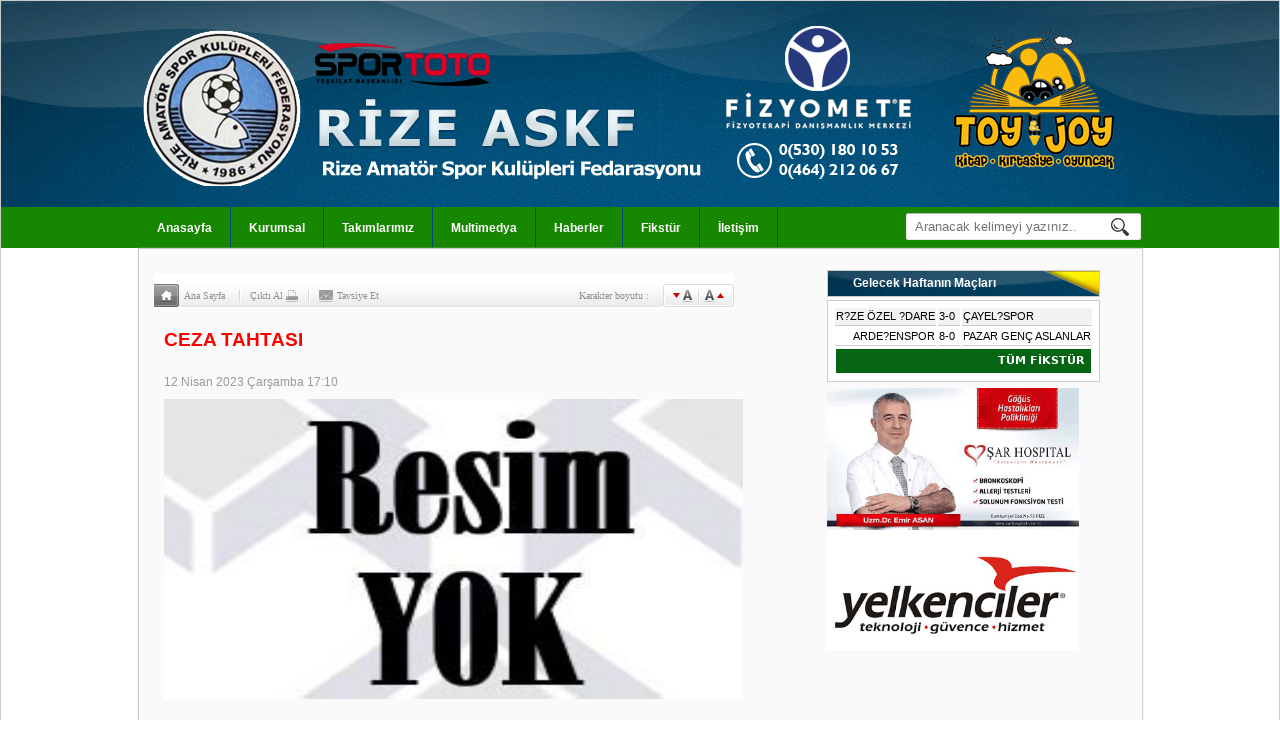

--- FILE ---
content_type: text/html; charset=ISO-8859-9
request_url: https://www.rizeaskf.org.tr/Haber/CEZA-TAHTASI-801.html
body_size: 3851
content:

<meta property="og:title" content="CEZA TAHTASI" />
<meta property="og:type" content="article" />
<meta property="og:url" content="https://www.rizeaskf.org.tr/Haber/60d4c6f3ff6ee90f2a8e5091fad8a2ff" />
<meta property="og:image" content="https://www.rizeaskf.org.tr/image/haber/resimyok.jpg" />
<meta property="og:description" content="" /> 
<!DOCTYPE html PUBLIC "-//W3C//DTD XHTML 1.0 Transitional//EN" "http://www.w3.org/TR/xhtml1/DTD/xhtml1-transitional.dtd">
<html xmlns="http://www.w3.org/1999/xhtml">
<head>
<meta http-equiv="Content-Type" content="text/html; charset=windows-1254" />

<meta property="og:title" content="CEZA TAHTASI"/>
<meta property="og:site_name" content="https://www.rizeaskf.org.tr/"/>
<meta property="og:type" content="Sport"/>
<meta property="og:image" content="https://www.rizeaskf.org.tr/image/haber/resimyok.jpg"/>
<title>CEZA TAHTASI</title>
<META HTTP-EQUIV="Content-Type" CONTENT="text/html; charset=windows-1254">
<META HTTP-EQUIV="Content-Type" CONTENT="text/html; charset=so-8859-9">
<META NAME="AUTHOR" CONTENT="CEZA TAHTASI">
<META NAME="Keyword" CONTENT="CEZA TAHTASI">
<META NAME="Description" CONTENT="CEZA TAHTASI">
<script type="text/javascript">var SITE_URL = "https://www.rizeaskf.org.tr/"; </script><script type="text/javascript" src="https://code.jquery.com/jquery-latest.js"></script><script type="text/javascript" src="https://www.rizeaskf.org.tr/aktarimlar/js/jquery.easing.1.3.js"></script><script type="text/javascript" src="https://www.rizeaskf.org.tr/aktarimlar/js/jquery_func.js"></script>
<script type="text/javascript" src="https://www.rizeaskf.org.tr/aktarimlar/js/uyekontrol.js"></script>
<script type="text/javascript" src="https://www.rizeaskf.org.tr/aktarimlar/js/blocks.js"></script>
<script type="text/javascript" src="https://www.rizeaskf.org.tr/aktarimlar/js/eyceks.js"></script>
<script type="text/javascript" src="https://www.rizeaskf.org.tr/aktarimlar/js/ajaxgonderimler.js"></script>

<link href="https://www.rizeaskf.org.tr/temalar/RizeAskf/css/Still.css" rel="stylesheet" type="text/css">
<link href="https://www.rizeaskf.org.tr/temalar/RizeAskf/css/bb.css" rel="stylesheet" type="text/css">
<link href="https://www.rizeaskf.org.tr/temalar/RizeAskf/css/RizedeyizHover.css" rel="stylesheet" type="text/css">
<script type="text/javascript" src="https://www.rizeaskf.org.tr/temalar/RizeAskf/js/js.js"></script>
<script type="text/javascript" src="https://www.rizeaskf.org.tr/temalar/RizeAskf/js/pSlider.min.js"></script>
</head>

<body><div class="Cerceve">
  <div class="Ust">
    <div class="UstIc">
      <div class="Logo"><img src="https://www.rizeaskf.org.tr/temalar/RizeAskf/img/Logo.png"   alt=""/></div>
     
    </div>
    <div class="Temizle"></div>
    
  <div class="Menu">
    <div class="MenuIc">
    <div class="header-menu">
    <ul>
        <li><a href="https://www.rizeaskf.org.tr/index.php">Anasayfa</a></li>
        <li><a href="#">Kurumsal</a>
             <ul>
                <li><a href="https://www.rizeaskf.org.tr/Konular/Kurumsal/Yonetim-Kurulu-206.html">Yönetim Kurulu</a></li>
                <li><a href="https://www.rizeaskf.org.tr/Konular/Kurumsal/Idari-Kadro-207.html">İdari Kadro</a></li>
                <li><a href="https://www.rizeaskf.org.tr/Konular/Kurumsal/Tuzuk-208.html">Tüzük </a></li>
                <li><a href="https://www.rizeaskf.org.tr/Konular/Kurumsal/Tarihce-209.html">Tarihçe</a></li>
                <li><a href="https://www.rizeaskf.org.tr/Konular/Kurumsal/Tesislerimiz-210.html">Tesislerimiz</a></li>
                <li><a href="https://www.rizeaskf.org.tr/Konular/Kurumsal/Baskanlarimiz-211.html">Başkanlarımız</a></li>
                <li><a href="https://www.rizeaskf.org.tr/Konular/Kurumsal/Sponsorlar-212.html">Sponsorlar</a></li>
            </ul>
        </li>
        <li><a href="#">Takımlarımız</a><ul>
		<li><a href="#">1. Amatör</a>
		<ul><li><a href="https://www.rizeaskf.org.tr/Takimlar.php?LigID=1&TakimID=57">1918 R?ZE FK</a></li><li><a href="https://www.rizeaskf.org.tr/Takimlar.php?LigID=1&TakimID=36">?K?ZDEREGENÇL?K</a></li><li><a href="https://www.rizeaskf.org.tr/Takimlar.php?LigID=1&TakimID=39">AL?PA?ASPOR</a></li><li><a href="https://www.rizeaskf.org.tr/Takimlar.php?LigID=1&TakimID=41">ARDE?ENGÜCÜ</a></li><li><a href="https://www.rizeaskf.org.tr/Takimlar.php?LigID=1&TakimID=35">ÇAMLIHEM??N</a></li><li><a href="https://www.rizeaskf.org.tr/Takimlar.php?LigID=1&TakimID=31">ÇAYEL? A?IKLAR</a></li><li><a href="https://www.rizeaskf.org.tr/Takimlar.php?LigID=1&TakimID=33">ÇAYEL? HAYTEFSPOR</a></li><li><a href="https://www.rizeaskf.org.tr/Takimlar.php?LigID=1&TakimID=16">ÇAYEL? MADENGÜCÜ</a></li><li><a href="https://www.rizeaskf.org.tr/Takimlar.php?LigID=1&TakimID=18">ÇAYKURSPOR</a></li><li><a href="https://www.rizeaskf.org.tr/Takimlar.php?LigID=1&TakimID=38">ÇORAPÇILAR</a></li><li><a href="https://www.rizeaskf.org.tr/Takimlar.php?LigID=1&TakimID=37">DEREPAZARISPOR</a></li><li><a href="https://www.rizeaskf.org.tr/Takimlar.php?LigID=1&TakimID=26">FINDIKLI</a></li><li><a href="https://www.rizeaskf.org.tr/Takimlar.php?LigID=1&TakimID=28">KALKANDERESPOR</a></li><li><a href="https://www.rizeaskf.org.tr/Takimlar.php?LigID=1&TakimID=22">KEND?RL?SPOR</a></li><li><a href="https://www.rizeaskf.org.tr/Takimlar.php?LigID=1&TakimID=29">MADENL?BELED?YE</a></li><li><a href="https://www.rizeaskf.org.tr/Takimlar.php?LigID=1&TakimID=20">R?ZE BELED?YESPOR</a></li><li><a href="https://www.rizeaskf.org.tr/Takimlar.php?LigID=1&TakimID=27">R?ZE ÖZEL ?DARE</a></li><li><a href="https://www.rizeaskf.org.tr/Takimlar.php?LigID=1&TakimID=23">TELEKOMSPOR</a></li><li><a href="https://www.rizeaskf.org.tr/Takimlar.php?LigID=1&TakimID=25">TUNCA BELED?YE</a></li><li><a href="https://www.rizeaskf.org.tr/Takimlar.php?LigID=1&TakimID=24">VEL?KÖYSPOR</a></li></ul>
		</li>
		
		<li><a href="#">2. Amatör</a>
		<ul><li><a href="https://www.rizeaskf.org.tr/Takimlar.php?LigID=2&TakimID=47">?SLAMPA?ASPOR</a></li><li><a href="https://www.rizeaskf.org.tr/Takimlar.php?LigID=2&TakimID=42">BÜYÜKKÖYSPOR</a></li><li><a href="https://www.rizeaskf.org.tr/Takimlar.php?LigID=2&TakimID=46">Ç?FTL?KSPOR</a></li><li><a href="https://www.rizeaskf.org.tr/Takimlar.php?LigID=2&TakimID=49">ÇAYEL? ARSOVOS SPOR</a></li><li><a href="https://www.rizeaskf.org.tr/Takimlar.php?LigID=2&TakimID=19">F?L?ZÇAYSPOR</a></li><li><a href="https://www.rizeaskf.org.tr/Takimlar.php?LigID=2&TakimID=21">GÜNEYSUSPOR</a></li><li><a href="https://www.rizeaskf.org.tr/Takimlar.php?LigID=2&TakimID=43">KALEC?KSPOR</a></li><li><a href="https://www.rizeaskf.org.tr/Takimlar.php?LigID=2&TakimID=44">KALESPOR</a></li><li><a href="https://www.rizeaskf.org.tr/Takimlar.php?LigID=2&TakimID=32">PAZAR ZAFER</a></li><li><a href="https://www.rizeaskf.org.tr/Takimlar.php?LigID=2&TakimID=48">SALARHASPOR</a></li><li><a href="https://www.rizeaskf.org.tr/Takimlar.php?LigID=2&TakimID=45">YAYLACILAR</a></li><li><a href="https://www.rizeaskf.org.tr/Takimlar.php?LigID=2&TakimID=50">YOLBA?I SPOR</a></li></ul>
		</li>
		
		<li><a href="#">U20 Ligi</a>
		<ul></ul>
		</li>
		
		<li><a href="#">U19 Ligi</a>
		<ul><li><a href="https://www.rizeaskf.org.tr/Takimlar.php?LigID=4&TakimID=13">ARDE?ENSPOR</a></li></ul>
		</li>
		
		<li><a href="#">U18 Ligi</a>
		<ul></ul>
		</li>
		
		<li><a href="#">U17 Ligi</a>
		<ul><li><a href="https://www.rizeaskf.org.tr/Takimlar.php?LigID=6&TakimID=30">PAZAR GENÇ ASLANLAR</a></li></ul>
		</li>
		
		<li><a href="#">U16 Ligi</a>
		<ul></ul>
		</li>
		
		<li><a href="#">U15 Ligi</a>
		<ul></ul>
		</li>
		
		<li><a href="#">U14 Ligi</a>
		<ul><li><a href="https://www.rizeaskf.org.tr/Takimlar.php?LigID=9&TakimID=17">R?ZE ?DMANYURDU</a></li><li><a href="https://www.rizeaskf.org.tr/Takimlar.php?LigID=9&TakimID=14">R?ZE PAZAR HAM?D?YESPOR</a></li></ul>
		</li>
		
		<li><a href="#">U13 Ligi</a>
		<ul><li><a href="https://www.rizeaskf.org.tr/Takimlar.php?LigID=10&TakimID=57">1918 R?ZE FK</a></li></ul>
		</li>
		
		<li><a href="#">U12 Ligi</a>
		<ul></ul>
		</li>
		
		<li><a href="#">U11 Ligi</a>
		<ul></ul>
		</li>
		
		<li><a href="#">U19 2.Küme Ligi</a>
		<ul></ul>
		</li>
		
		<li><a href="#">U14 Ligi</a>
		<ul></ul>
		</li>
		
		<li><a href="#">U17 Ligi</a>
		<ul></ul>
		</li>
		
		<li><a href="#">1 AMATÖR</a>
		<ul></ul>
		</li>
		
		<li><a href="#">U-15 Ligi</a>
		<ul></ul>
		</li>
		
		<li><a href="#">U-19 Ligi</a>
		<ul></ul>
		</li>
		
		<li><a href="#">U-16 Ligi</a>
		<ul></ul>
		</li>
		
		<li><a href="#">2 AMATÖR  BÜYÜKLER L?G</a>
		<ul></ul>
		</li>
		
		<li><a href="#">U-13 L?G?</a>
		<ul></ul>
		</li>
		
		<li><a href="#">U-12 L?G?</a>
		<ul></ul>
		</li>
		
		<li><a href="#">u-11 ligi</a>
		<ul></ul>
		</li>
		
		<li><a href="#">U-14 L?G?</a>
		<ul></ul>
		</li>
		
		<li><a href="#">U-16</a>
		<ul></ul>
		</li>
		
		<li><a href="#">1 AMATÖR L?G?</a>
		<ul></ul>
		</li>
		
		<li><a href="#">U-19 1 KÜME </a>
		<ul></ul>
		</li>
		
		<li><a href="#">U-15 L?G?</a>
		<ul></ul>
		</li>
		
		<li><a href="#">U-17 L?G?</a>
		<ul></ul>
		</li>
		
		<li><a href="#">2 AMATÖR L?G?</a>
		<ul></ul>
		</li>
		
		<li><a href="#">U-13 L?G?</a>
		<ul></ul>
		</li>
		
		<li><a href="#">U-12 L?G?</a>
		<ul></ul>
		</li>
		
		<li><a href="#">U-11 L?G?</a>
		<ul></ul>
		</li>
		
		<li><a href="#">U-17 L?G?</a>
		<ul></ul>
		</li>
		
		<li><a href="#">1 AMATÖR BÜYÜKLER L?G?</a>
		<ul></ul>
		</li>
		
		<li><a href="#">U-19 1 KÜME L?G</a>
		<ul></ul>
		</li>
		
		<li><a href="#">U-16 L?G?</a>
		<ul></ul>
		</li>
		
		<li><a href="#">U-15 L?G?</a>
		<ul></ul>
		</li>
		
		<li><a href="#">U-14 L?G?</a>
		<ul></ul>
		</li>
		
		<li><a href="#">U-13 L?G?</a>
		<ul></ul>
		</li>
		
		<li><a href="#">U-12 L?G?</a>
		<ul></ul>
		</li>
		
		<li><a href="#">U-11 L?G?</a>
		<ul></ul>
		</li>
		
		<li><a href="#">2 AMATÖR BÜYÜKLER L?G?</a>
		<ul></ul>
		</li>
		
		<li><a href="#">U-14 L?G?</a>
		<ul></ul>
		</li>
		
		<li><a href="#">U-16 L?G?</a>
		<ul></ul>
		</li>
		
		<li><a href="#">1 AMATÖR BÜYÜKLER</a>
		<ul></ul>
		</li>
		
		<li><a href="#">u-19 1 KÜME L?G</a>
		<ul></ul>
		</li>
		
		<li><a href="#">U-15 L?G?</a>
		<ul></ul>
		</li>
		
		<li><a href="#">U-17 L?G?</a>
		<ul></ul>
		</li>
		
		<li><a href="#">2 AMATÖR BÜYÜKLER</a>
		<ul></ul>
		</li>
		
		<li><a href="#">Süper Amatör</a>
		<ul></ul>
		</li>
		
		<li><a href="#">U-16 L?G?</a>
		<ul></ul>
		</li>
		
		<li><a href="#">U-18 L?G?</a>
		<ul></ul>
		</li>
		
		<li><a href="#">1 AMATÖR </a>
		<ul></ul>
		</li>
		
		<li><a href="#">U-14 L?G?</a>
		<ul></ul>
		</li>
		
		<li><a href="#">1 AMATÖR</a>
		<ul></ul>
		</li>
		
		<li><a href="#">Süper Amatör</a>
		<ul></ul>
		</li>
		
		<li><a href="#">U-14 L?G?</a>
		<ul></ul>
		</li>
		
		<li><a href="#">U-18 L?G?</a>
		<ul></ul>
		</li>
		
		<li><a href="#">U-16 L?G?</a>
		<ul></ul>
		</li>
		
		<li><a href="#">U-17 ligi</a>
		<ul></ul>
		</li>
		
		<li><a href="#">U-15 ligi</a>
		<ul></ul>
		</li>
		
		<li><a href="#">U-13 ligi</a>
		<ul></ul>
		</li>
		
		<li><a href="#">2 Amatör</a>
		<ul></ul>
		</li>
		
		<li><a href="#">u-12 ( 2011-2012-2013) </a>
		<ul></ul>
		</li>
		
		<li><a href="#">U-11 ligi (2012-2013) </a>
		<ul></ul>
		</li>
		
		<li><a href="#">U-14 LİGİ</a>
		<ul></ul>
		</li>
		
		<li><a href="#">U-18 LİGİ</a>
		<ul></ul>
		</li>
		
		<li><a href="#">RİZE SÜPER AMATÖR LİGİ</a>
		<ul></ul>
		</li>
		
		<li><a href="#">U-17 LİGİ</a>
		<ul></ul>
		</li>
		
		<li><a href="#">1 AMATÖR LİG</a>
		<ul></ul>
		</li>
		
		<li><a href="#">U-16 LİGİ</a>
		<ul></ul>
		</li>
		
		<li><a href="#">U-15 LİGİ</a>
		<ul></ul>
		</li>
		
		<li><a href="#">U-13 LİGİ (2011-2012) DOGUMLULAR</a>
		<ul></ul>
		</li>
		
		<li><a href="#">2 AMATÖR LİG</a>
		<ul></ul>
		</li>
		
		<li><a href="#">U-12 LİGİ (2012-2013) DOGUMLULAR</a>
		<ul></ul>
		</li>
		
		<li><a href="#">U-11 (2013-2014) DOGUMLULAR</a>
		<ul></ul>
		</li>
		
		<li><a href="#">U-18 LİGİ </a>
		<ul></ul>
		</li>
		
		<li><a href="#">U-14 LİGİ</a>
		<ul></ul>
		</li>
		
		<li><a href="#">FATH KAAN ARIMAN SÜPER AMATÖR</a>
		<ul></ul>
		</li>
		
		<li><a href="#">U-16 Ligi</a>
		<ul></ul>
		</li>
		
		<li><a href="#">U-15 LİGİ</a>
		<ul></ul>
		</li>
		
		<li><a href="#">1 AMATÖR </a>
		<ul></ul>
		</li>
		
		<li><a href="#">U-17 LİGİ </a>
		<ul></ul>
		</li>
		
		<li><a href="#">SERDAR SERDAR RİZE 2 AMATÖR SEZONU</a>
		<ul></ul>
		</li>
		
		<li><a href="#">U-13 LİGİ (2012-2013) 2014 2 KİŞİ</a>
		<ul></ul>
		</li>
		
		<li><a href="#">BURAK BAL U-12 (2013-*2014) LİGİ</a>
		<ul></ul>
		</li>
		
		<li><a href="#">u-11 ligi (HAYDE UŞAKLARSAHAYA)</a>
		<ul></ul>
		</li>
		</ul></li>
        <li><a href="#">Multimedya</a>
		<ul>
		<li><a href="https://www.rizeaskf.org.tr/Galeri/">Foto Galeri</a></li>
		<li><a href="https://www.rizeaskf.org.tr/Video/">Video Galeri</a></li>
		</ul>
		</li>
        <li><a href="https://www.rizeaskf.org.tr/tum-haberler.html">Haberler</a></li>
        <li><a href="https://www.rizeaskf.org.tr/Fikstur">Fikstür</a></li>
        <li><a href="https://www.rizeaskf.org.tr/Iletisim.php">İletişim</a></li>
    </ul>
</div>

<div class="Arama"><input type="text" class="AramaText" placeholder="Aranacak kelimeyi yazınız.."></div>
    </div>
  </div>
  </div>
  <div class="Orta"><table border="0" cellpadding="0" cellspacing="0" width="100%">
	<tr>
		<td valign="top"><div class="middle_top middle_top_content">
<div class="item" style="left: 30px;">
<a href="https://www.rizeaskf.org.tr/index.php">Ana Sayfa</a>
</div>
<div class="item" style="left: 96px;">
<a href="javascript:PencereAc('https://www.rizeaskf.org.tr/Form.php?Sayfa=Yazdir&id=801&f=1',800,600);" >Çıktı Al</a>
</div>
<div class="item" style="left: 183px;">
<a href="javascript:pencere('https://www.rizeaskf.org.tr/Form.php?Sayfa=ArkadasinaGonder&id=801&f=1',400,160);" onclcik="">Tavsiye Et</a>
</div>
<div class="item" style="left: 425px;">Karakter boyutu : </div>
<div class="text_size" style="right: 36px;"><img src="https://www.rizeaskf.org.tr/image/1x1.gif" onclick="text_size(2);" alt="Metni küçült"></div>
<div class="text_size" style="right: 0px;"><img src="https://www.rizeaskf.org.tr/image/1x1.gif" onclick="text_size(1);"  alt="Metni büyüt"></div>
</div><div class="h_detay">
<table border="0" width="100%" cellspacing="0" cellpadding="0">
	<tr>
		<td style="padding: 5px" class="sp-hb-baslik">CEZA TAHTASI</td>
	</tr>
		<tr>
		<td style="padding: 5px"><div class="sp-hb-spot"></div></td>
	</tr>
	<tr>
		<td style="padding: 5px"><div class="sp-hb-tarih">12 Nisan  2023 Çarşamba  17:10</div></td>
	</tr>
	<tr>
		<td  style="padding: 5px" valign="top"><img border="0" src="https://www.rizeaskf.org.tr/image/haber/resimyok.jpg" width="583" height="300"></td>
	</tr>
	<tr>
		<td><div id="yazi_metni" style="font-family: Arial; font-size: 16px; line-height:20px;"><br><br><a href="/upload/files/2022-2023%20%C4%B0L%20D%C4%B0S%C4%B0PL%C4%B0N%20KURULU%2020%20NOLU%20KARARLARI.doc">07.04.2023 RİZE İL DİSİPLİN KURULU 20 SAYILI KARARALAR</a>
</div></td>
	</tr>
</table><div class="toplam_okunma">Bu haber <font class="hit">638</font> kez okundu</div><div class="share_content">
<div class="items">
<script type="text/javascript" src="//s7.addthis.com/js/300/addthis_widget.js#pubid=ra-50fc48c83815fde2" async="async"></script>
<div class="addthis_native_toolbox"></div>
</div>
</div><a name="yorum_yap"></a><div class="yorum_div"><div class="title_x">&nbsp;
	UYARI: Küfür, hakaret, rencide edici cümleler veya imalar, inançlara saldırı içeren, imla kuralları ile yazılmamış, Türkçe karakter kullanılmayan ve tamamı büyük harflerle yazılmış yorumlar onaylanmamaktadır. Ayrıca suç teşkil edecek hakaret içerikli yorumlar hakkında muhatapları tarafından dava açılabilmektedir.
	</div><div class="yorum_form">
			<form action="#">
			<div class="title_login_form">Lütfen <a href="https://www.rizeaskf.org.tr/Uyelik.php">Üye Girişi</a> Yapın</div>
			<div class="text_are_bg">
			<div class="uyar">Yorum yazmanız için oturumunuzu açmanız gerekmektedir. Lütfen yukarıda yer alan linke tıklayarak oturumunuzu açınız.</div>
			</div>
			<div class="footer_yorum">
			    <div class="name_user">&nbsp;</div>
			    <div class="name_user">&nbsp;</div>
			    <div class="submit_form"><a href="https://www.rizeaskf.org.tr/Uyelik.php"><img border="0" src="https://www.rizeaskf.org.tr/image/gonder.png" ></a></div>
			</div>
			</form>
			</div>
				<script type="text/javascript">
	
	function yorumkontrol(id){
	
	var class_adi	= document.getElementById('yorum_link_'+id).className;
	var class_yorum_adi	= document.getElementById('yorum_id_'+id).className;
	
		if(class_adi=='yorum_link_kapali'){
		var yeni_class = 'yorum_link_acik';
		var yeni_mesaj	= 'YORUMU KAPAT';
		}
		else{
		var yeni_class = 'yorum_link_kapali';
		var	yeni_mesaj	= 'YORUM DEVAMI';
		}
		
		
		if(class_yorum_adi=='yorum_kapali'){
		var yeni_class_yorum_adi = 'yorum_acik';
		}
		else{
		var yeni_class_yorum_adi = 'yorum_kapali';
		}
	document.getElementById('yorum_link_'+id).className = yeni_class;
		document.getElementById('yorum_link_'+id).innerHTML = yeni_mesaj;
	document.getElementById('yorum_id_'+id).className = yeni_class_yorum_adi;
	
	}
	</script>
	
	<div class="yorumlar_title_baslik">Toplam <strong>(0)</strong> adet yorum eklenmiştir.</div></div><div class="sayfa_dip">
	<div class="link"><a  href="javascript:history.go(-1)" ><img border="0" src="https://www.rizeaskf.org.tr/image/geri.png" ></a></div>
	<div class="link"><a  href="#" ><img border="0" src="https://www.rizeaskf.org.tr/image/yukar.png" ></a></div>	
	</div></div></td><td valign="top" width="300" style="padding-left: 5px"><table border="0" cellpadding="0" cellspacing="0" >
	<tr>
		<td style="padding-bottom: 6px;"></td>
	</tr>
		<tr>
		<td style="padding-bottom: 6px;"><table border="0" cellpadding="0" cellspacing="0" width="100%">
                                    <tr>
                                        <td><div class="CyBlokTitle radius">Gelecek Haftanın Maçları</div></td>
                                    </tr>
                                    <tr>
                                        <td><div class="CyBlokContent radius"><table border="0" width="100%" id="table2"><tr>
		<td  height="18" align="right" class="P_AltCizgi">R?ZE ÖZEL ?DARE</td>
		<td class="P_AltCizgi" width="20">3-0</td>
		<td class="P_AltCizgi">ÇAYEL?SPOR</td>
	</tr>
	<tr>
		<td  height="18" align="right" class="P_AltCizgi1">ARDE?ENSPOR</td>
		<td class="P_AltCizgi1" width="20">8-0</td>
		<td class="P_AltCizgi1">PAZAR GENÇ ASLANLAR</td>
	</tr>
	
	<style type="text/css">
.altfikstur {
	text-decoration: none;
	background-color: #066415;
	padding-top: 5px;
	padding-right: 7px;
	padding-bottom: 5px;
	padding-left: 7px;
	height: 14px;
}
.altfikstur a {
	float: right;
	color: #FFFFFF;
	font-family: Segoe, "Segoe UI", "DejaVu Sans", "Trebuchet MS", Verdana, sans-serif;
	text-decoration: none;
	font-size: 11px;
	font-weight: bold;
}
</style>
	
	<tr >
	<td colspan="3">
	<div class="altfikstur"><a href="https://www.rizeaskf.org.tr/Fikstur">TÜM FİKSTÜR</a></div>
	</td>
	</tr>
	</table> </div></td>
</td>
	</tr>
</table></td>
	</tr>
	
			<tr>
		<td style="padding-bottom: 6px;">
<img src="https://www.rizeaskf.org.tr/temalar/RizeAskf/img/Sar-Hospital_25-08-2015.gif"  alt="" width="252"/>
<br>
<img src="https://www.rizeaskf.org.tr/temalar/RizeAskf/img/Yelkenciler.png"  alt="" width="252"/>
</td>
	</tr>
	<tr>
		<td style="padding-bottom: 6px;"></td>
	</tr>
	
		
</table>
</td></tr>
</table>
  <div class="Temizle"></div>
</div>
  <div class="Alt">
    <div class="Copyright">www.rizeaskf.com'da bulunan yazılı ve görsel içerikler
izin alınmadan ve kaynak gösterilmeden yayınlanamaz.</div>
    <div class="Rizedeyiz"><a href="http://www.rizedeyizbil.com">Kod & Tasarım : Rizedeyiz Bilgi İşlem</a></div>
  <div class="Temizle"></div>
  </div>
 
</div>












--- FILE ---
content_type: text/css
request_url: https://www.rizeaskf.org.tr/temalar/RizeAskf/css/Still.css
body_size: 1887
content:
@charset "utf-8";
body {
	margin-top: 0px;
	margin-right: 0px;
	margin-bottom: 0px;
	margin-left: 0px;
	padding-top: 0px;
	padding-right: 0px;
	padding-bottom: 0px;
	padding-left: 0px;
	font-family: Segoe, "Segoe UI", "DejaVu Sans", "Trebuchet MS", Verdana, sans-serif;
}
	
.Cerceve {
	text-decoration: none;
}
.Ust {
	background-image: url(../img/Ust.png);
	height: 206px;
	background-position: center center;
	background-size: cover;
}
.UstIc {
	width: 1003px;
	margin-right: auto;
	margin-left: auto;
	height: 206px;
}
.Logo {
	float: left;
	margin-top: 20px;
}
.TffLogo {
	float: right;
	margin-top: 20px;
}
.Orta {
	width: 973px;
	margin-right: auto;
	margin-left: auto;
	background-color: #fafafa;
	margin-top: 42px;
	-webkit-box-shadow: 0px 0px 1px 1px #CCCCCC;
	box-shadow: 0px 0px 1px 1px #CCCCCC;
	padding-top: 15px;
	padding-right: 15px;
	padding-bottom: 15px;
	padding-left: 15px;
}
.Alt {
	height: 65px;
	background-color: #013E5E;
	position: relative;
}
.Menu {
	background-image: url(../img/MenuBg.png);
	height: 41px;
}
.Temizle {
	clear: both;
}
.MenuIc {
	height: 41px;
	margin-right: auto;
	margin-left: auto;
	width: 1003px;
}
.header-menu{
	height: 41px;
	float: left;
	position: relative;
    }

.header-menu a{
    width: auto;
    height: 40px;
    float: left;
    font-size: 12px;
    color: #ffffff;
    padding-left: 18px;
    padding-right: 18px;
    border-right: 1px solid #03476c;
    line-height: 43px;
    text-decoration: none;
    font-weight: bold;
    }
    
.header-menu a:hover{
	background-position: right;
	background-repeat: no-repeat;
	color: #009900;
    }



.header-menu  li{
    width:auto;
    height:46px;
    float:left;
    position:relative;
    }

.header-menu  ul li ul{
	width: 180px;
	height: auto;
	float: left;
	position: absolute;
	background: #6c6b6b;
	top: 41px;
	left: 1px;
	z-index: 1;
	display: none;
    }

.header-menu  ul li ul a{
	width: 163px;
	height: 30px;
	line-height: 30px;
	float: left;
	padding: 0 0 0 17px;
	border-top: 1px dotted #6A6A6A;
	background: none;
	color: #FFFFFF;
    }

.header-menu  ul li ul li {
    height:30px;
    line-height:30px;
    }



.header-menu  li:hover >  ul{
	display: block;
	background-color: #033A5C;
    }



.header-menu  ul li ul li ul{
    width:180px;
    height:auto;
    float:left;
    position:absolute;
    background:#6c6b6b;
    top:0px;
    left:180px;
    z-index:1;
    display:none;
    }.Cerceve .Ust .Menu .MenuIc .header-menu ul {
	margin-top: 0px;
	margin-right: 0px;
	margin-bottom: 0px;
	margin-left: 0px;
	padding-top: 0px;
	padding-right: 0px;
	padding-bottom: 0px;
	padding-left: 0px;
	list-style-type: none;
}
.MansetAlani {
	float: left;
	border: 1px solid #CCCCCC;
	border-radius: 5px;
	padding-top: 11px;
	padding-right: 11px;
	padding-bottom: 11px;
	padding-left: 11px;
	width: 672px;
}
.MansetResmi {
	float: left;
}
.MansetKResim {
	float: left;
	margin-top: 6px;
}
.Cerceve .Orta .MansetAlani .MansetKResim ul {
	margin-top: 0px;
	margin-right: 0px;
	margin-bottom: 0px;
	margin-left: 0px;
	padding-top: 0px;
	padding-right: 0px;
	padding-bottom: 0px;
	padding-left: 0px;
	list-style-type: none;
}
.Cerceve .Orta .MansetAlani .MansetKResim ul li {
	float: left;
	margin-right: 3px;
}
.MansetBaslik {
	background-color: #118ca8;
	position: absolute;
	margin-top: -61px;
	color: #FFFFFF;
	padding-top: 8px;
	padding-right: 8px;
	padding-bottom: 8px;
	padding-left: 8px;
	border-top-right-radius: 5px;
	margin-left: -4px;
	font-weight: bold;
}
.HaberKategori {
	background-image: url(../img/MenuBg.png);
	position: absolute;
	margin-top: -297px;
	color: #118CA8;
	text-decoration: none;
	font-weight: bold;
	padding-top: 5px;
	padding-right: 5px;
	padding-bottom: 5px;
	padding-left: 5px;
	background-size: 10px auto;
	background-repeat: repeat-x;
	border-top-right-radius: 5px;
	border-bottom-right-radius: 5px;
}
.Arama {
	float: right;
	background-image: url(../img/Arama.png);
	width: 236px;
	height: 28px;
	background-repeat: no-repeat;
	margin-top: 6px;
}
.Cerceve .Ust .Menu .MenuIc .Arama .AramaText {
    padding-top: 3px;
    padding-right: 0px;
    padding-bottom: 0px;
    padding-left: 7px;
    margin-top: 1px;
    margin-right: 0px;
    margin-bottom: 0px;
    margin-left: 2px;
    border-width: 0px;
    border-style: none;
    width: 190px;
    height: 21px;
}
.Baskan {
	float: left;
	width: 271px;
	margin-left: 5px;
}
.HaftaninSonucu {
	float: left;
	width: 271px;
	margin-left: 5px;
	margin-top: 14px;
}
.PuanDurumu {
	float: left;
	width: 271px;
	margin-left: 5px;
	margin-top: 16px;
}
.DuyuruAlani {
	border: 1px solid #CCC;
	float: left;
	width: 970px;
	border-radius: 5px;
	margin-top: 15px;
	height: 54px;
}
.DuyuruBlokB {
	float: left;
	text-decoration: none;
	font-weight: bold;
	color: #118CA8;
	background-image: url(../img/DuyuruSagIcon.png);
	background-repeat: no-repeat;
	padding-top: 16px;
	padding-right: 16px;
	padding-bottom: 16px;
	padding-left: 16px;
	background-position: right center;
}
.DuyuruList {
	float: left;
	color: #666666;
	font-size: 14px;
	width: 818px;
	height: 53px;
}
.Cerceve .Orta .DuyuruAlani .DuyuruList ul {
	margin-top: 0px;
	margin-right: 0px;
	margin-bottom: 0px;
	margin-left: 30px;
	padding-top: 0px;
	padding-right: 0px;
	padding-bottom: 0px;
	padding-left: 0px;
	width: 818px;
}

.Cerceve .Orta .DuyuruAlani .DuyuruList li {
	width: 818px;
	float:left;
	
}
.Cerceve .Orta .DuyuruAlani .DuyuruList ul li a {
	text-decoration: none;
	color: #666666;
	margin-top: 19px;
    display: block;
}

.DuyuruSagBtn {
	float: right;
	margin-top: 3px;
	margin-right: 11px;
}
.YukariOk {
	background-image: url(../img/DuyuruOklar.png);
	height: 24px;
	width: 20px;
	background-position: 0% 0%;
	background-repeat: no-repeat;
	cursor: pointer;
}
.AsagiOk {
	background-image: url(../img/DuyuruOklar.png);
	height: 24px;
	width: 20px;
	background-position: 0% 103%;
	background-repeat: no-repeat;
	cursor: pointer;
}
.RBlok {
	float: left;
	margin-top: 15px;
}
.Cerceve .Orta .RBlok ul {
	margin-top: 0px;
	margin-right: 0px;
	margin-bottom: 0px;
	margin-left: 0px;
	padding-top: 0px;
	padding-right: 0px;
	padding-bottom: 0px;
	padding-left: 0px;
	list-style-type: none;
}
.Cerceve .Orta .RBlok ul li {
	float: left;
	border: 1px solid #CCCCCC;
	border-radius: 5px;
	padding-top: 1px;
	padding-right: 1px;
	padding-bottom: 1px;
	padding-left: 1px;
	margin-right: 2px;
}
.GBlok {
	float: left;
	margin-top: 15px;
}
.Cerceve .Orta .GBlok ul {
	margin-top: 0px;
	margin-right: 0px;
	margin-bottom: 0px;
	margin-left: 0px;
	padding-top: 0px;
	padding-right: 0px;
	padding-bottom: 0px;
	padding-left: 0px;
}
.Cerceve .Orta .GBlok ul li {
	float: left;
	list-style-type: none;
	border: 1px solid #CCCCCC;
	padding-top: 2px;
	padding-right: 2px;
	padding-bottom: 2px;
	padding-left: 2px;
	border-radius: 5px;
	height: 275px;
	margin-left: 8px;
}
.Cerceve .Orta .GBlok ul li a img {
	height: 100%;
}
.Galeriler {
	float: left;
	margin-top: 10px;
}
.GaleriIc {
	float: left;
	border: 1px solid #CCC;
	padding-top: 6px;
	padding-right: 6px;
	padding-bottom: 6px;
	padding-left: 6px;
	margin-left: 9px;
	width: 456px;
}
.GaleriBaslik {
	float: left;
	background-image: url(../img/BlokBaslik.png);
	height: 34px;
	background-repeat: repeat-x;
	color: #FFFFFF;
	text-decoration: none;
	padding-top: 5px;
	padding-left: 9px;
	font-weight: bold;
	width: 446px;
}
.Cerceve .Orta .Galeriler .GaleriIc ul {
	margin-top: 0px;
	margin-right: 0px;
	margin-bottom: 0px;
	margin-left: 0px;
	padding-top: 0px;
	padding-right: 0px;
	padding-bottom: 0px;
	padding-left: 0px;
	list-style-type: none;
}
.Cerceve .Orta .Galeriler .GaleriIc ul li {
	float: left;
	margin-left: 2px;
	width: 112px;
}
.Cerceve .Orta .Galeriler .GaleriIc ul li span{
    font-size: 12px;
    margin: 0px;
    padding: 0px;
    float: left;
    display: block;
    text-align: center;
}
.ReklamAlaniAlt {
	float: left;
	margin-top: 9px;
	margin-right: 9px;
	margin-bottom: 9px;
	margin-left: 9px;
	border: 1px solid #CCCCCC;
	width: 947px;
	background-color: #268BC1;
	color: #FFFFFF;
	text-align: center;
}
.Copyright {
	width: 500px;
	margin-right: auto;
	margin-left: auto;
	color: #FFFFFF;
	text-align: center;
	font-size: 12px;
	padding-top: 10px;
	padding-right: 10px;
	padding-bottom: 10px;
	padding-left: 10px;
}
.Rizedeyiz {
	position: absolute;
	bottom: 0px;
	right: 0px;
	padding-bottom: 7px;
	padding-right: 15px;
}
.Cerceve .Alt .Rizedeyiz a {
	color: #FFFFFF;
	text-decoration: none;
	font-size: 14px;
}
.Bld-LeftMenu {
	display: block;
	padding: 0px;
	float: left;
	width: 190px;
	margin-top: 0px;
	margin-right: 0px;
	margin-bottom: 10px;
	margin-left: 0px;
}
.Bld-LeftMenu .Title {
	font-family: Verdana, Arial, Helvetica, sans-serif;
	font-size: 9pt;
	font-weight: bold;
	color: #333333;
	background-color: #fec949;
	margin: 0px;
	float: left;
	height: 30px;
	width: 170px;
	line-height: 30px;
	padding-top: 0px;
	padding-right: 0px;
	padding-bottom: 0px;
	padding-left: 20px;
}
.Bld-LefMenuDiv {
	display: block;
	margin: 0px;
	padding: 0px;
	float: left;
	width: 190px;
}
.Bld-LefMenuDiv a {
	display: block;
	float: left;
	width: 165px;
	background-image: url(yeni/sari_ok.jpg);
	background-repeat: no-repeat;
	background-position: left center;
	padding-top: 4px;
	padding-right: 0px;
	padding-bottom: 4px;
	padding-left: 25px;
	font-family: Verdana, Arial, Helvetica, sans-serif;
	font-size: 9pt;
	font-weight: bold;
	color: #333333;
	margin: 0px;
}
.Bld-LefMenuDiv a:hover {
	display: block;
	float: left;
	width: 165px;
	background-image: url(yeni/sari_ok.jpg);
	background-repeat: no-repeat;
	background-position: left center;
	padding-top: 4px;
	padding-right: 0px;
	padding-bottom: 4px;
	padding-left: 25px;
	font-family: Verdana, Arial, Helvetica, sans-serif;
	font-size: 9pt;
	font-weight: bold;
	color: #003366;
	background-color: #FFFFCC;
	overflow: hidden;
	margin: 0px;
}

.Takimlar {
	float: left;
}
.Takim_Bilgileri {
	float: left;
	    width: 342px;
}
.TakimLogo {
	float: left;
}
.TakimAltBilgiler {
	float: left;
}
.Takimlar .Takim_Bilgileri .TakimAltBilgiler ul {
	list-style-type: none;
	margin-top: 0px;
	margin-right: 0px;
	margin-bottom: 0px;
	margin-left: 0px;
	padding-top: 0px;
	padding-right: 0px;
	padding-bottom: 0px;
	padding-left: 0px;
}
.Takimlar .Takim_Bilgileri .TakimAltBilgiler ul li {
	border-bottom: 1px dotted #CCCCCC;
	padding-top: 5px;
	padding-right: 5px;
	padding-bottom: 5px;
	padding-left: 5px;
	color: #666666;
	font-size: 12px;
}
.Takimlar .Takim_Bilgileri .TakimAltBilgiler ul li span {
	color: #333333;
	font-weight: bold;
	display: block;
	width: 133px;
	float: left;
}
.TakimAdi {
	font-weight: bold;
	color: #003300;
	text-decoration: none;
	font-size: 32px;
	margin-bottom: 12px;
}
.TakimFoto {
	float: left;
	    width: 383px;
}
.TakimFoto img{
    border-radius: 10px;
}
.Takimlar .TakimFoto span {
	display: block;
	text-align: center;
	color: #333333;
	font-weight: bold;
}
.TakimKadroBilgi {
	float: left;
	    float: left;
    width: 668px;
    margin-top: 23px;
}

--- FILE ---
content_type: text/css
request_url: https://www.rizeaskf.org.tr/temalar/RizeAskf/css/bb.css
body_size: 18664
content:
@charset "windows-1254";
/* CSS Document */


a {
	font-family: "Trebuchet MS", Arial, Helvetica, sans-serif;
	color: #333;
	text-decoration: none;
}
a:link {
	text-decoration: none;
}
a:visited {
	text-decoration: none;
}
a:hover {
	text-decoration: underline;
	color: #C00;
}
a:active {
	text-decoration: none;
}

h1 {
	font-size: 9pt;
	color: #063;
}
h2 {
	font-size: 10pt;
	color: #36F;
}
h3 {
	font-size: 12pt;
	color: #C00;
}


.wp {
	display: block;
	float: left;
	width: 908px;
	background-color: #FFFFFF;
	margin-top: 0px;
	margin-right: 0px;
	margin-bottom: 10px;
	margin-left: 0px;
	overflow: hidden;
	padding-top: 0px;
	padding-right: 0px;
	padding-bottom: 0px;
	padding-left: 0px;
}

#Content_Block {
	display: block;
	margin: 0px;
	padding: 0px;
	float: left;
	width: 904px;
	background-color: #FFFFFF;
}
.CyContent {
    display: block;
    width: 983px;
    float: left;
    padding-top: 5px;
    padding-right: 5px;
    padding-bottom: 5px;
    padding-left: 5px;
    margin-top: 10px;
    margin-right: 0px;
    margin-bottom: 10px;
    margin-left: 0px;
    border: 1px solid #CCCCCC;
    background-color: #FFFFFF;
}
.CyBaskanBlok {
    display: block;
    margin: 0px;
    float: left;
    height: 370px;
    width: 380px;
    padding-top: 0px;
    padding-right: 0px;
    padding-bottom: 0px;
    padding-left: 5px;
    background-image: url(img/baskanbg.png);
    background-repeat: no-repeat;
    background-position: left top;
}
#bb_left_block {
	margin: 0px;
	float: left;
	width: 600px;
	padding-top: 2px;
	padding-right: 2px;
	padding-bottom: 0px;
	padding-left: 2px;
	display: block;
	background-color: #FFFFFF;	
}


#bb_right_block {
	margin: 0px;
	float: left;
	width: 370px;
	display: block;
	padding-top: 2px;
	padding-right: 0px;
	padding-bottom: 0px;
	padding-left: 0px;
	background-color: #FFFFFF;
}
.sevme_foto {
	display: block;
	margin: 0px;
	float: left;
	height: 310px;
	width: 180px;
	padding-top: 0px;
	padding-right: 5px;
	padding-bottom: 0px;
	padding-left: 5px;
}
.sevme_foto .title {
	font-family: Arial, Helvetica, sans-serif;
	font-size: 14px;
	line-height: 25px;
	font-weight: bold;
	color: #FFFFFF;
	display: block;
	text-align: center;
	width: 180px;
	float: left;
	height: 25px;
	padding: 0px;
	margin-top: 0px;
	margin-right: 0px;
	margin-bottom: 2px;
	margin-left: 0px;
	background-image: url(bb/blok_title_mavi.png);
	background-repeat: repeat-x;
	background-position: top;
}
.sevme_foto .foto {
	background-image: url(haber/box_image_bck_1.png);
	background-repeat: no-repeat;
	display: block;
	margin: 0px;
	padding: 5px;
	float: left;
	height: 265px;
	width: 170px;
}
.block_tarf_spor {
	display: block;
	width: 180px;
	margin: 0px;
	float: left;
	padding-top: 2px;
	padding-right: 10px;
	padding-bottom: 0px;
	padding-left: 10px;
}
.block_tarf_spor   .katadi {
	margin: 0px;
	padding: 0px;
	float: left;
	height: 15px;
	width: 180px;
	font-family: Arial, Helvetica, sans-serif;
	font-size: 10pt;
	font-weight: bold;
	color: #990000;
	display: block;
	text-align: left;
}

.block_tarf_spor  .title {
	height: 25px;
	width: 180px;
	font-family: Arial, Helvetica, sans-serif;
	font-size: 14px;
	line-height: 25px;
	font-weight: bold;
	color: #FFFFFF;
	text-align: center;
	display: block;
	margin: 0px;
	padding: 0px;
	float: left;
	background-image: url(bb/blok_title_mavi.png);
	background-repeat: repeat-x;
	background-position: top;
}
.block_tarf_spor .content {
	display: block;
	margin: 0px;
	float: left;
	height: 275px;
	width: 180px;
	overflow: hidden;
	padding: 0px;
}
.block_tarf_spor .content .foto {
	background-image: url(haber/box_image_bck_2.png);
	background-repeat: repeat;
	margin: 0px;
	padding: 5px;
	float: left;
	height: 129px;
	width: 170px;
}
.block_tarf_spor  .baslik {
	margin: 0px;
	padding: 0px;
	float: left;
	height: 32px;
	width: 180px;
	font-family: Arial, Helvetica, sans-serif;
	font-size: 10pt;
	font-weight: bold;
	color: #000000;
	display: block;
}
.block_tarf_spor .spot {
	margin: 0px;
	float: left;
	width: 180px;
	font-family: Arial, Helvetica, sans-serif;
	font-size: 9pt;
	font-weight: normal;
	color: #333333;
	display: block;
	text-align: left;
	height: 59px;
	overflow: hidden;
	padding-top: 0px;
	padding-right: 0px;
	padding-bottom: 5px;
	padding-left: 0px;
}
.block_tarf_spor .yorum {
	float: left;
	width: 165px;
	font-family: Arial, Helvetica, sans-serif;
	font-size: 8pt;
	font-weight: bold;
	color: #000000;
	display: block;
	line-height: 12px;
	padding-top: 0px;
	padding-right: 0px;
	padding-bottom: 0px;
	padding-left: 15px;
	margin-top: 5px;
	margin-right: 0px;
	margin-bottom: 0px;
	margin-left: 0px;
}
#bb_ozelhaber {
	display: block;
	margin: 0px;
	float: left;
	width: 290px;
	overflow: hidden;
	border: 1px solid #CCCCCC;
	padding-top: 0px;
	padding-right: 5px;
	padding-bottom: 7px;
	padding-left: 5px;
}
#bb_ozelhaber .title {
	font-family: Arial, Helvetica, sans-serif;
	font-size: 12pt;
	font-weight: bold;
	color: #FFFFFF;
	height: 28px;
	width: 290px;
	padding: 0px;
	float: left;
	display: block;
	text-align: center;
	line-height: 28px;
	margin-top: 5px;
	margin-right: 0px;
	margin-bottom: 0px;
	margin-left: 0px;
	background-color: #333333;
}
#bb_ozelhaber .foto {
	display: block;
	margin: 0px;
	padding: 0px;
	float: left;
	width: 290px;
}
#bb_ozelhaber #list {
	display: block;
	margin: 0px;
	padding: 0px;
	float: left;
	height: 30px;
	width: 290px;
}
#bb_ozelhaber #list ul {
	display: block;
	float: left;
	margin: 0px;
	background-image: url(bb/ozel_rop_bg.png);
	background-repeat: repeat-x;
	background-position: left bottom;
	width: 290px;
	padding: 0px;
}

#bb_ozelhaber #list ul li {
	display: block;
	float: left;
	margin: 0px;
	padding: 0px;
	list-style-type: none;
	height: 30px;
	width: 28px;
	text-align: center;
}
#bb_ozelhaber #list ul .li {
	display: block;
	float: left;
	margin: 0px;
	padding: 0px;
	list-style-type: none;
	height: 30px;
	width: 28px;
	text-align: center;
	border-right-width: 1px;
	border-right-style: solid;
	border-right-color: #BFC7CA;
}
#bb_ozelhaber #list ul li a {
	display: block;
	list-style-type: none;
	text-align: center;
	line-height: 30px;
	font-family: Arial, Helvetica, sans-serif;
	font-size: 13px;
	font-weight: bold;
	color: #333333;
}
#bb_ozelhaber #list ul li .a_selected {
	display: block;
	list-style-type: none;
	text-align: center;
	line-height: 30px;
	font-family: Arial, Helvetica, sans-serif;
	font-size: 13px;
	font-weight: bold;
	color: #FFFFFF;
	background-color: #010200;
}
#bb_ozelhaber #list ul li  a:hover {
	display: block;
	list-style-type: none;
	text-align: center;
	line-height: 30px;
	font-family: Arial, Helvetica, sans-serif;
	font-size: 13px;
	font-weight: bold;
	color: #FFFFFF;
	background-color: #010200;
}
#bb_video_blok {
	display: block;
	padding: 0px;
	float: left;
	width: 290px;
	margin-top: 5px;
	margin-right: 0px;
	margin-bottom: 0px;
	margin-left: 0px;
}
#bb_video_blok .title {
	margin: 0px;
	padding: 0px;
	float: left;
	height: 30px;
	width: 290px;
	display: block;
	font-family: Arial, Helvetica, sans-serif;
	font-size: 14px;
	line-height: 30px;
	font-weight: bold;
	color: #FFFFFF;
	text-align: center;
	background-image: url(bb/blok_title_kirmizi.png);
}
#bb_video_blok .foto {
	display: block;
	margin: 0px;
	padding: 0px;
	float: left;
	height: 150px;
	width: 290px;
	border: 1px solid #CCCCCC;
}
#bb_video_blok .content {
	display: block;
	margin: 0px;
	padding: 0px;
	float: left;
	width: 290px;
}

#bb_video_blok .baslik {
	background-color: #010200;
	margin: 0px;
	padding: 0px;
	float: left;
	height: 25px;
	width: 290px;
	display: block;
}
#bb_video_blok .baslik a {
	margin: 0px;
	float: left;
	height: 25px;
	width: 270px;
	display: block;
	font-family: Arial, Helvetica, sans-serif;
	font-size: 9pt;
	font-weight: bold;
	color: #FFFFFF;
	line-height: 25px;
	text-align: left;
	padding-top: 0px;
	padding-right: 10px;
	padding-bottom: 0px;
	padding-left: 10px;
}
#bb_video_blok #list {
	display: block;
	margin: 0px;
	padding: 0px;
	float: left;
	width: 290px;
}
#bb_video_blok #list ul {
	display: block;
	float: left;
	width: 290px;
	margin: 0px;
	padding: 0px;
}
#bb_video_blok #list ul li {
	display: block;
	float: left;
	margin: 0px;
	padding: 0px;
	list-style-type: none;
	width: 290px;
}
#bb_video_blok #list ul li a {
	display: block;
	float: left;
	margin: 0px;
	list-style-type: none;
	height: 25px;
	width: 275px;
	background-image: url(bb/manset_7_ikon.png);
	background-repeat: no-repeat;
	background-position: left center;
	font-family: Arial, Helvetica, sans-serif;
	font-size: 9pt;
	font-weight: normal;
	line-height: 25px;
	padding-top: 0px;
	padding-right: 0px;
	padding-bottom: 0px;
	padding-left: 15px;
	color: #333333;
}

#bb_h_kat {
	margin: 0px;
	float: left;
	width: 600px;
	display: block;
	padding: 0px;
}

#bb_h_kat .kat_c {
	width: 296px;
	display: block;
	overflow: hidden;
	float: left;
	padding-top: 0px;
	padding-right: 2px;
	padding-bottom: 0px;
	padding-left: 2px;
	margin-top: 0px;
	margin-right: 0px;
	margin-bottom: 5px;
	margin-left: 0px;
}
#bb_h_kat .kat_ic {
	display: block;
	margin: 0px;
	padding: 5px;
	float: left;
	width: 286px;
	border: 1px solid #CCCCCC;
}
#bb_h_kat .title {
	display: block;
	padding: 0px;
	float: left;
	width: 286px;
	background-image: url(bb/haber_kat.jpg);
	background-repeat: no-repeat;
	height: 28px;
	margin-top: 0px;
	margin-right: 0px;
	margin-bottom: 5px;
	margin-left: 0px;
}
#bb_h_kat .title a {
	display: block;
	float: left;
	width: 271px;
	height: 28px;
	font-family: Arial, Helvetica, sans-serif;
	font-size: 12pt;
	font-weight: bold;
	color: #FFFFFF;
	margin: 0px;
	line-height: 28px;
	padding-top: 0px;
	padding-right: 0px;
	padding-bottom: 0px;
	padding-left: 15px;
}
#bb_h_kat .bb_son_haber {
	display: block;
	margin: 0px;
	padding: 0px;
	float: left;
	width: 286px;
}
#bb_h_kat .bb_son_haber .s_baslik {
	font-family: Arial, Helvetica, sans-serif;
	font-size: 12pt;
	font-weight: bold;
	color: #000000;
	margin: 0px;
	padding: 0px;
	float: left;
	width: 286px;
	line-height: 25px;
	height: 25px;
	overflow: hidden;
}
#bb_h_kat .bb_son_haber .s_img {
	display: block;
	margin: 0px;
	float: left;
	height: 80px;
	width: 100px;
	padding-top: 0px;
	padding-right: 2px;
	padding-bottom: 0px;
	padding-left: 0px;
}
#bb_h_kat .bb_son_haber .s_img img {
	height: 78px;
	width: 98px;
	border: 1px solid #999999;
}
#bb_h_kat .bb_son_haber .s_spot {
	float: left;
	width: 175px;
	height: 43px;
	font-family: Arial, Helvetica, sans-serif;
	font-size: 9pt;
	font-weight: normal;
	color: #000000;
	overflow: hidden;
	display: block;
	margin-top: 0px;
	margin-right: 0px;
	margin-bottom: 17px;
	margin-left: 0px;
	padding-top: 0px;
	padding-right: 0px;
	padding-bottom: 0px;
	padding-left: 5px;
}
#bb_h_kat  .bb_son_haber .s_durum {
	display: block;
	margin: 0px;
	padding: 0px;
	float: left;
	width: 180px;
}
#bb_h_kat  .bb_son_haber .s_yorum {
	background-image: url(bb/yorum_ic.jpg);
	background-repeat: no-repeat;
	background-position: left center;
	display: block;
	float: left;
	height: 20px;
	width: 40px;
	padding-left: 20px;
	font-family: Arial, Helvetica, sans-serif;
	font-size: 10pt;
	font-weight: bold;
	color: #990000;
	line-height: 20px;
}
#bb_h_kat .bb_son_haber .s_hit {
	background-image: url(bb/hit_ic.jpg);
	background-repeat: no-repeat;
	background-position: left center;
	display: block;
	float: left;
	height: 20px;
	width: 44px;
	padding-left: 16px;
	font-family: Arial, Helvetica, sans-serif;
	font-size: 10pt;
	font-weight: bold;
	color: #990000;
	line-height: 20px;
}
#bb_h_kat .bb_son_haber .s_saat {
	background-image: url(bb/saat_ic.jpg);
	background-repeat: no-repeat;
	background-position: left center;
	display: block;
	float: left;
	height: 20px;
	width: 50px;
	padding-left: 10px;
	font-family: Arial, Helvetica, sans-serif;
	font-size: 10pt;
	font-weight: bold;
	color: #990000;
	line-height: 20px;
}
#s_hb_list {
	margin: 0px;
	padding: 0px;
	float: left;
	width: 286px;
	display: block;
}
#s_hb_list ul {
	margin: 0px;
	padding: 0px;
	float: left;
	width: 286px;
	display: block;
}
.dottent {
	border-bottom-width: 1px;
	border-bottom-style: dotted;
	border-bottom-color: #999999;
}
#s_hb_list  ul li {
	margin: 0px;
	padding: 0px;
	float: left;
	width: 286px;
	display: block;
	list-style-type: none;
}
#s_hb_list ul li a {
	margin: 0px;
	float: left;
	width: 266px;
	display: block;
	list-style-type: none;
	background-image: url(bb/manset_7_ikon.png);
	background-repeat: no-repeat;
	background-position: left center;
	height: 25px;
	padding-top: 0px;
	padding-right: 0px;
	padding-bottom: 0px;
	padding-left: 20px;
	font-family: Arial, Helvetica, sans-serif;
	font-size: 12px;
	font-weight: bold;
	color: #333333;
	line-height: 25px;
	overflow: hidden;
}
#NmzBlok {
	display: block;
	padding: 0px;
	float: left;
	width: 298px;
	border: 1px solid #999999;
	margin-top: 0px;
	margin-right: 0px;
	margin-bottom: 5px;
	margin-left: 0px;
}
#NmzBlok .title {
	display: block;
	text-align: right;
	margin: 0px;
	float: left;
	height: 25px;
	width: 280px;
	font-family: "Arial Black";
	font-size: 10pt;
	line-height: 25px;
	font-weight: bold;
	color: #FFFFFF;
	background-image: url(bb/haber_kat.jpg);
	padding-top: 0px;
	padding-right: 18px;
	padding-bottom: 0px;
	padding-left: 0px;
}
#NmzBlok .content {
	display: block;
	margin: 0px;
	padding: 0px;
	float: left;
	width: 298px;
	background-color: #E6E6E6;
}
#bb_yz_blok {
	display: block;
	margin: 0px;
	padding: 0px;
	float: left;
	width: 300px;
}
#bb_yz_blok .title {
	background-image: url(bb/alitniust.png);
	background-repeat: no-repeat;
	background-position: left top;
	margin: 0px;
	padding: 0px;
	float: left;
	height: 39px;
	width: 300px;
	display: block;
}
#bb_yz_blok .content {
	background-image: url(bb/alinti_bg.png);
	background-repeat: repeat-y;
	display: block;
	margin: 0px;
	float: left;
	width: 290px;
	padding-top: 0px;
	padding-right: 5px;
	padding-bottom: 0px;
	padding-left: 5px;
}
#bb_yz_blok .alt {
	background-image: url(bb/alintialt.png);
	background-repeat: no-repeat;
	display: block;
	margin: 0px;
	padding: 0px;
	float: left;
	height: 13px;
	width: 300px;
}
#Srym {
	margin: 0px;
	padding: 0px;
	float: left;
	width: 600px;
	display: block;
}
#Srym .title {
	background-image: url(bb/sonyorumlanan.png);
	background-repeat: no-repeat;
	background-position: left top;
	margin: 0px;
	float: left;
	height: 28px;
	width: 585px;
	display: block;
	padding-top: 0px;
	padding-right: 0px;
	padding-bottom: 0px;
	padding-left: 15px;
	font-family: Arial, Helvetica, sans-serif;
	font-size: 9pt;
	font-weight: bold;
	color: #FFFFFF;
	line-height: 28px;
}
#Srym .links {
	display: block;
	margin: 0px;
	padding: 0px;
	float: left;
	width: 600px;
	background-color: #462b2b;
	height: 26px;
}
.yorumanaliz {
	display: block;
	padding: 5px;
	float: left;
	width: 600px;
	margin-top: 0px;
	margin-right: 0px;
	margin-bottom: 2px;
	margin-left: 0px;
	border: 1px solid #CCCCCC;
}
.yorumanaliz .baslik_analiz{
	display: block;
	float: left;
	height: 25px;
	width: 480px;
	margin-top: 0px;
	margin-right: 0px;
	margin-bottom: 5px;
	margin-left: 0px;
	border-bottom-width: 1px;
	border-bottom-style: dotted;
	border-bottom-color: #CCCCCC;
	padding-top: 0px;
	padding-right: 0px;
	padding-bottom: 0px;
	padding-left: 15px;
	font-family: Arial, Helvetica, sans-serif;
	font-size: 10pt;
	font-weight: bold;
	color: #333333;
	line-height: 25px;
}
.yorumanaliz .baslik_analiz a {
	display: block;
	font-family: Arial, Helvetica, sans-serif;
	font-size: 10pt;
	font-weight: bold;
	color: #333333;
	line-height: 25px;
}
.yorumanaliz .baslik_analiz a:hover{
	display: block;
	font-family: Arial, Helvetica, sans-serif;
	font-size: 10pt;
	font-weight: bold;
	color: #333333;
	line-height: 25px;
	text-decoration: underline;
}
.yorumanaliz .spot_analiz{
	display: block;
	float: left;
	height: 50px;
	width: 280px;
	margin-top: 0px;
	margin-right: 0px;
	margin-bottom: 5px;
	margin-left: 0px;
	padding-top: 0px;
	padding-right: 0px;
	padding-bottom: 0px;
	padding-left: 15px;
	font-family: Arial, Helvetica, sans-serif;
	font-size: 8pt;
	font-weight: normal;
	color: #666666;
	overflow: hidden;
}
.yorumanaliz img {
	border: 3px solid #999999;
}
#Srym .links .a {
	display: block;
	margin: 0px;
	padding: 0px;
	float: left;
	width: 100px;
	background-image: url(bb/blok_title_siyah.png);
	background-repeat: repeat-x;
	height: 25px;
	font-family: Arial, Helvetica, sans-serif;
	font-size: 9pt;
	font-weight: bold;
	color: #FFFFFF;
	border-right-width: 1px;
	border-right-style: solid;
	border-right-color: #FFFFFF;
	line-height: 25px;
	text-align: center;
}
#Srym .links .selected {
	display: block;
	margin: 0px;
	padding: 0px;
	float: left;
	width: 100px;
	background-image: url(bb/blok_title_mavi.png);
	background-repeat: repeat-x;
	height: 25px;
	color: #FFFFFF;
	font-family: Arial, Helvetica, sans-serif;
	font-size: 9pt;
	font-weight: bold;
	line-height: 25px;
	border-right-width: 1px;
	border-right-style: solid;
	border-right-color: #FFFFFF;
	text-align: center;
}
#Srym .links .a:hover {
	display: block;
	margin: 0px;
	padding: 0px;
	float: left;
	width: 100px;
	background-image: url(bb/blok_title_mavi.png);
	background-repeat: repeat-x;
	height: 25px;
	font-family: Arial, Helvetica, sans-serif;
	font-size: 9pt;
	font-weight: bold;
	color: #FFFFFF;
	border-right-width: 1px;
	border-right-style: solid;
	border-right-color: #FFFFFF;
	line-height: 25px;
	text-align: center;
}
#Srym .content {
	display: block;
	margin: 0px;
	padding: 0px;
	float: left;
	width: 598px;
	border-right-width: 1px;
	border-bottom-width: 1px;
	border-left-width: 1px;
	border-right-style: solid;
	border-bottom-style: solid;
	border-left-style: solid;
	border-right-color: #CCCCCC;
	border-bottom-color: #CCCCCC;
	border-left-color: #CCCCCC;
}
.syorum_yazan {
	font-family: Arial, Helvetica, sans-serif;
	font-size: 9pt;
	font-weight: bold;
	color: #000066;
}
.syorum_yorum {
	font-family: Arial, Helvetica, sans-serif;
	font-size: 9pt;
	font-weight: bold;
	color: #990000;
}
.syorum_tarih {
	font-family: Arial, Helvetica, sans-serif;
	font-size: 9pt;
	font-weight: bold;
	color: #666666;
}
.syorum_baslik {
	font-family: Arial, Helvetica, sans-serif;
	font-size: 9pt;
	font-weight: bold;
	color: #003300;
}
#Srym .title1 {
	background-image: url(bb/syrtitle_1.png);
	background-repeat: no-repeat;
	background-position: left top;
	margin: 0px;
	float: left;
	height: 28px;
	width: 585px;
	display: block;
	padding-top: 0px;
	padding-right: 0px;
	padding-bottom: 0px;
	padding-left: 15px;
	font-family: Arial, Helvetica, sans-serif;
	font-size: 9pt;
	font-weight: bold;
	color: #FFFFFF;
	line-height: 28px;
}
#Srym .content1 {
	display: block;
	margin: 0px;
	padding: 0px;
	float: left;
	width: 598px;
	overflow: hidden;
	border: 1px solid #CCCCCC;
}
#bb_manset_7 {
	display: block;
	margin: 0px;
	padding: 0px;
	float: left;
	width: 908px;
	background-image: url(bb/manset7.png);
	background-repeat: repeat-x;
	background-position: left top;
	height: 316px;
	overflow: hidden;
}
#bb_manset_7 .manset_7_img {
	margin: 0px;
	float: left;
	height: 315px;
	width: 578px;
	display: block;
	padding-top: 5px;
	padding-right: 10px;
	padding-bottom: 5px;
	padding-left: 5px;
}
#bb_manset_7 .img_style_7 {
	margin: 0px;
	float: left;
	height: 290px;
	width: 578px;
	display: block;
	background-color: #FFFFFF;
	padding: 0px;
	overflow: hidden;
}
#bb_manset_7 .manset_7_tarsn {
	float: left;
	display: block;
	width: 568px;
	padding-top: 228px;
	padding-right: 5px;
	padding-bottom: 0px;
	padding-left: 5px;
	color: #FFFFFF;
	font-family: Verdana, Arial, Helvetica, sans-serif;
	font-size: 14pt;
	font-weight: bold;
	height: 22px;
	overflow: hidden;
	line-height: 22px;
	margin: 0px;
}

#list_7 {
	display: block;
	margin: 0px;
	float: left;
	height: 280px;
	width: 300px;
	padding-top: 5px;
	padding-bottom: 25px;
	padding-left: 12px;
	padding-right: 0px;
}
#list_7 ul {
	display: block;
	margin: 0px;
	padding: 0px;
	float: left;
	width: 300px;
}
#list_7 ul li {
	display: block;
	padding: 0px;
	float: left;
	width: 300px;
	height: 24px;
	border-bottom-width: 1px;
	border-bottom-style: dotted;
	border-bottom-color: #CCCCCC;
	list-style-type: none;
	margin-top: 0px;
	margin-right: 0px;
	margin-bottom: 8px;
	margin-left: 0px;
}
#list_7 ul li a {
	font-family: Verdana, Arial, Helvetica, sans-serif;
	font-size: 12px;
	font-weight: bold;
	color: #000000;
	line-height: 24px;
	background-image: url(bb/manset_7_ikon.png);
	background-repeat: no-repeat;
	background-position: left center;
	display: block;
	float: left;
	height: 24px;
	width: 280px;
	padding-top: 0px;
	padding-right: 0px;
	padding-bottom: 0px;
	padding-left: 20px;
	overflow: hidden;
	margin-top: 0px;
	margin-right: 0px;
	margin-bottom: 4px;
	margin-left: 0px;
}
#list_7 ul li a:hover {
	font-family: Verdana, Arial, Helvetica, sans-serif;
	font-size: 12px;
	font-weight: bold;
	color: #D70000;
	line-height: 24px;
	background-image: url(bb/manset_7_ikon.png);
	background-repeat: no-repeat;
	background-position: left center;
	display: block;
	margin: 0px;
	float: left;
	height: 24px;
	width: 280px;
	padding-top: 0px;
	padding-right: 0px;
	padding-bottom: 0px;
	padding-left: 20px;
	text-decoration: none;
}
#sayfalama_list {
	display: block;
	float: left;
	width: 96%;
	padding-top: 0px;
	padding-right: 2%;
	padding-bottom: 0px;
	padding-left: 2%;
	margin-top: 5px;
	margin-right: 0px;
	margin-bottom: 5px;
	margin-left: 0px;
}
#sayfalama_list a {
	background-image: url(bb/sayfa_ikon.png);
	background-repeat: no-repeat;
	background-position: center top;
	margin: 0px;
	float: left;
	height: 28px;
	width: 34px;
	padding-top: 0px;
	padding-right: 1px;
	padding-bottom: 0px;
	padding-left: 1px;
	display: block;
	font-family: Arial, Helvetica, sans-serif;
	font-size: 9pt;
	font-weight: bold;
	color: #000000;
	line-height: 28px;
	text-align: center;
}
#sayfalama_list a:hover {
	background-image: url(bb/sayfa_ikon_select.png);
	background-repeat: no-repeat;
	background-position: center top;
	margin: 0px;
	float: left;
	height: 28px;
	width: 34px;
	padding-top: 0px;
	padding-right: 1px;
	padding-bottom: 0px;
	padding-left: 1px;
	display: block;
	font-family: Arial, Helvetica, sans-serif;
	font-size: 9pt;
	font-weight: bold;
	color: #FFFFFF;
	line-height: 28px;
	text-align: center;
}
#sayfalama_list .selected {
	background-image: url(bb/sayfa_ikon_select.png);
	background-repeat: no-repeat;
	background-position: center top;
	margin: 0px;
	float: left;
	height: 28px;
	width: 34px;
	padding-top: 0px;
	padding-right: 1px;
	padding-bottom: 0px;
	padding-left: 1px;
	display: block;
	font-family: Arial, Helvetica, sans-serif;
	font-size: 9pt;
	font-weight: bold;
	color: #FFFFFF;
	line-height: 28px;
	text-align: center;
}
#list_7 ul li .secili {
	font-family: Verdana, Arial, Helvetica, sans-serif;
	font-size: 12px;
	font-weight: bold;
	color: #D70000;
	line-height: 24px;
	background-image: url(bb/manset_7_ikon.png);
	background-repeat: no-repeat;
	background-position: left center;
	display: block;
	margin: 0px;
	float: left;
	height: 24px;
	width: 280px;
	padding-top: 0px;
	padding-right: 0px;
	padding-bottom: 0px;
	padding-left: 20px;
	text-decoration: none;
}
#bb_manset_7   .manset_7_spot  {
	float: left;
	display: block;
	width: 568px;
	padding-top: 0px;
	padding-right: 5px;
	padding-bottom: 0px;
	padding-left: 5px;
	color: #FFFFFF;
	font-family: Verdana, Arial, Helvetica, sans-serif;
	font-size: 10pt;
	font-weight: normal;
	height: 34px;
	overflow: hidden;
	margin-top: 4px;
	margin-right: 0px;
	margin-bottom: 0px;
	margin-left: 0px;
	line-height: 17px;
}
.bb_h_img_data {
	display: block;
	margin: 0px;
	float: left;
	width: 200px;
	padding-top: 0px;
	padding-right: 5px;
	padding-bottom: 0px;
	padding-left: 0px;
}
.bb_h_img img {
	display: block;
	margin: 0px;
	padding: 0px;
	float: left;
	height: 160px;
	width: 200px;
}
.bb_h_butons{
	display: block;
	margin: 0px;
	float: left;
	width: 200px;
	padding-top: 3px;
	padding-right: 0px;
	padding-bottom: 0px;
	padding-left: 0px;
	background-color: #EEEEEE;
}
.bb_h_butons .yorum {
	display: block;
	margin: 0px;
	float: left;
	background-image: url(bb/ikon_03.png);
	background-repeat: no-repeat;
	background-position: left center;
	height: 20px;
	width: 74px;
	padding-top: 0px;
	padding-right: 0px;
	padding-bottom: 0px;
	padding-left: 16px;
	font-family: Arial, Helvetica, sans-serif;
	font-size: 9px;
	font-weight: bold;
	color: #666666;
	line-height: 20px;
}
.bb_h_paylas {
	display: block;
	margin: 0px;
	float: left;
	text-decoration: none;
	padding-top: 2px;
	padding-right: 4px;
	padding-bottom: 2px;
	padding-left: 4px;
	font-family: Arial, Helvetica, sans-serif;
	font-size: 9pt;
	font-weight: normal;
	color: #333333;
}
.bb_face_paylas {
	display: block;
	margin: 0px;
	padding: 0px;
	float: left;
	height: 80px;
	width: 200px;
	background-color: #0154A0;
}

.bb_face_paylas .cont {
	display: block;
	margin: 0px;
	padding: 0px;
	float: left;
	height: 60px;
	width: 200px;
	background-color: #0154A0;
}

.bb_face_paylas .foot{
	display: block;
	margin: 0px;
	padding: 0px;
	float: left;
	height: 20px;
	width: 200px;
	background-color: #003366;
	font-family: Arial, Helvetica, sans-serif;
	font-size: 9pt;
	font-weight: bold;
	color: #FFFFFF;
	line-height: 20px;
	text-align: center;
} 

.bb_h_btn {
	background-image: url(bb/buotn.png);
	background-repeat: no-repeat;
	background-position: center center;
	display: block;
	margin: 0px;
	float: left;
	height: 20px;
	width: 90px;
	padding-top: 2px;
	padding-right: 2px;
	padding-bottom: 2px;
	padding-left: 7px;
}
.bb_h_btn:hover {
	background-image: url(bb/butonhover.png);
	background-repeat: no-repeat;
	background-position: center center;
	display: block;
	margin: 0px;
	float: left;
	height: 20px;
	width: 90px;
	padding-top: 2px;
	padding-right: 2px;
	padding-bottom: 2px;
	padding-left: 7px;
}
.bb_h_butons .eposta {
	display: block;
	margin: 0px;
	float: left;
	background-image: url(bb/ikon_05.png);
	background-repeat: no-repeat;
	background-position: left center;
	height: 20px;
	width: 74px;
	padding-top: 0px;
	padding-right: 0px;
	padding-bottom: 0px;
	padding-left: 16px;
	font-family: Arial, Helvetica, sans-serif;
	font-size: 9px;
	font-weight: bold;
	color: #666666;
	line-height: 20px;
}
.bb_h_butons .tavsiye {
	display: block;
	margin: 0px;
	float: left;
	background-image: url(bb/ikon_09.png);
	background-repeat: no-repeat;
	background-position: left center;
	height: 20px;
	width: 74px;
	padding-top: 0px;
	padding-right: 0px;
	padding-bottom: 0px;
	padding-left: 16px;
	font-family: Arial, Helvetica, sans-serif;
	font-size: 9px;
	font-weight: bold;
	color: #666666;
	line-height: 20px;
}
.bb_h_butons .yazdir {
	display: block;
	margin: 0px;
	float: left;
	background-image: url(bb/ikon_10.png);
	background-repeat: no-repeat;
	background-position: left center;
	height: 20px;
	width: 74px;
	padding-top: 0px;
	padding-right: 0px;
	padding-bottom: 0px;
	padding-left: 16px;
	font-family: Arial, Helvetica, sans-serif;
	font-size: 9px;
	font-weight: bold;
	color: #666666;
	line-height: 20px;
}
.bb_d_baslik {
	font-family: Arial, Helvetica, sans-serif;
	font-size: 12pt;
	font-weight: bold;
	color: #C60000;
	width: 370px;
	float: left;
	display: block;
	margin-bottom: 5px;
	padding-bottom: 2px;
	border-bottom-width: 1px;
	border-bottom-style: solid;
	border-bottom-color: #CCCCCC;
	padding-top: 2px;
}
.bb_d_tarih {
	font-family: Arial, Helvetica, sans-serif;
	font-size: 8pt;
	font-weight: bold;
	color: #666666;
	width: 370px;
	float: left;
	display: block;
	margin-bottom: 5px;
	padding-bottom: 2px;
	padding-top: 2px;
}
.bb_d_spot {
	font-family: Arial, Helvetica, sans-serif;
	font-size: 9pt;
	font-weight: bold;
	color: #000000;
	width: 370px;
	float: left;
	display: block;
	margin-bottom: 5px;
	padding-bottom: 2px;
	padding-top: 2px;
}
@charset "windows-1254";
/* CSS Document */

.HeaderMenu_index {
	font-family: Arial, Helvetica, sans-serif;
	font-size: 9pt;
	font-weight: normal;
	color: #FFFFFF;
	background-color: #ca0002;
	display: block;
	line-height: 28px;
}
.HeaderMenu {
	font-family: Arial, Helvetica, sans-serif;
	font-size: 9pt;
	font-weight: normal;
	color: #FFFFFF;
	display: block;
	line-height: 28px;
}
.SistemEditoru_textarea{
	font-family: Tahoma;
	font-size: 9pt;
	font-weight: normal;
	color: #000000;
	padding: 5px;
	background-color: #FBFBFB;
	margin-top: 3px;
	margin-bottom: 3px;
	border: 1px solid #CCCCCC;
	background-image: url(images/sistemeditoru_arka.jpg);
	background-repeat: repeat-x;
	background-position: top;
}
.HeaderMenu:hover {
	font-family: Arial, Helvetica, sans-serif;
	font-size: 9pt;
	font-weight: normal;
	color: #FFFFFF;
	background-color: #ca0002;
	display: block;
	line-height: 28px;
}
.input {
	font-family: Tahoma;
	font-size: 9pt;
	font-weight: bold;
	color: #000000;
	border: 1px solid #CCCCCC;
}


#menu_nav{
	border-bottom-width: 1px;
	border-bottom-style: solid;
	border-bottom-color: #999999;
	height: 23px;
	margin: 0px;
	padding: 0px;
}

#menu_nav .link_kirmizi{
	height: 34px;
	font-family: Arial, Helvetica, sans-serif;
	font-size: 9pt;
	font-weight: bold;
	border-right-width: 1px;
	border-right-style: solid;
	border-right-color: #006666;
	display: block;
	line-height: 34px;
	color: #FFFFFF;
	background-color: #990000;
	text-align: center;
	margin: 0px;
	padding: 0px;
	width: 100%;
	border-left-color: #006699;
}
#menu_nav .link_kirmizi:hover{
	height: 34px;
	font-family: Arial, Helvetica, sans-serif;
	font-size: 9pt;
	font-weight: bold;
	border-right-width: 1px;
	border-right-style: solid;
	border-right-color: #006666;
	display: block;
	line-height: 34px;
	color: #FFFFFF;
	background-color: #000000;
	text-align: center;
	text-decoration: underline;
	margin: 0px;
	padding: 0px;
	width: 100%;
	border-left-color: #006699;
}.Wrapper {
	display: block;
	padding: 0px;
	margin-top: 0px;
	margin-right: auto;
	margin-bottom: 0px;
	margin-left: auto;
	width: 999px;
	border-right-width: 1px;
	border-right-style: solid;
	border-right-color: #999999;
	background-color: #FFFFFF;
}
.LinkSari {
	font-family: Arial, Helvetica, sans-serif;
	font-size: 9px;
	font-weight: normal;
	color: #FF9900;
}
.tdlink {
	font-family: Arial, Helvetica, sans-serif;
	font-size: 9px;
	font-weight: normal;
	color: #666666;
}

.input_form {
	background-color: #FFFFFF;
	border: 1px solid #999999;
}

.form_a {
	font-family: Arial, Helvetica, sans-serif;
	font-size: 7pt;
	font-weight: normal;
	color: #666666;
}
.form_text_bold {
	font-size: 11px;
	color: #595959;
	font-family: Tahoma;
	text-decoration:none;
	font-weight: bold;
}

.form_text {
	font-size: 11px;
	color: #595959;
	font-family: Tahoma;
	text-decoration:none;
}.VideoTemaUst {
	background-image: url(images/videobg.png);
	background-repeat: no-repeat;
	background-position: top;
	padding: 2px;
	height: 97px;
	width: 99px;
}

.mavi_link {
	font-family: Tahoma;
	font-size: 7pt;
	font-weight: 800;
	color: #000066;
	text-align: center;
}.TabloAltCizgi {
	border-bottom-width: 1px;
	border-bottom-style: solid;
	border-bottom-color: #999999;
	font-family: Tahoma;
	font-size: 8pt;
	font-weight: bold;
	color: #666666;
}
.sp-store-menu {
	font-family: Arial, Helvetica, sans-serif;
	font-size: 9pt;
	line-height: 26px;
	font-weight: bold;
	color: #000000;
	display: block;
	height: 26px;
	border-bottom-width: 1px;
	border-bottom-style: solid;
	border-bottom-color: #CCCCCC;
	background-color: #F7F7F7;
	background-image: url(../img/haberikon.png);
	background-repeat: no-repeat;
	background-position: left top;
	padding-left: 30px;
	margin: 0px;
	padding-top: 0px;
	padding-right: 0px;
	padding-bottom: 0px;
}
.cerceve {
	background-color: #FFFFFF;
	border: 1px solid #666666;
}
.sp-urun-baslik {
	font-family: Arial, Helvetica, sans-serif;
	font-size: 9pt;
	font-weight: bold;
	color: #000000;
}
.Cerceve2 {
	border: 2px solid #FFCC00;
}

.Online_List{
	display: block;
	float: left;
	width: 180px;
	overflow: auto;
	margin: 0px;
	padding: 0px;
	height: 107px;
	scrollbar-face-color: #FFFFFF; 
	scrollbar-highlight-color: #EBEBEB; 
	scrollbar-3dlight-color: #000000; 
	scrollbar-darkshadow-color: #FFFFFF; 
	scrollbar-shadow-color: #000000; 
	scrollbar-arrow-color: #000000; 
	scrollbar-track-color: #EBEBEB;
}
.TdSag{
	font-family: Tahoma;
	font-size: 9pt;
	font-weight: normal;
	color: #000000;
	border-bottom-width: 1px;
	border-bottom-style: dotted;
	border-bottom-color: #CCCCCC;
	text-align: right;
}

.TdSol{
	font-family: Tahoma;
	font-size: 9pt;
	font-weight: normal;
	color: #666666;
	border-bottom-width: 1px;
	border-bottom-style: dotted;
	border-bottom-color: #CCCCCC;
	text-align: left;
}

.TdSol1{
	font-family: Tahoma;
	font-size: 9pt;
	font-weight: normal;
	color: #666666;
	border-bottom-width: 1px;
	border-bottom-style: dotted;
	border-bottom-color: #CCCCCC;
	text-align: left;
	border-right-width: 1px;
	border-right-style: dotted;
	border-right-color: #CCCCCC;
}


.input {
	background-image: url(images/input.jpg);
	background-repeat: no-repeat;
	background-position: left;
	height: 18px;
	padding-top: 3px;
	padding-right: 10px;
	padding-bottom: 3px;
	padding-left: 10px;
	border: 1px solid #FFFFFF;
}
.link_text {
	font-family: Tahoma;
	font-size: 8pt;
	color: #666666;
	text-decoration: none;
}
.link_text:hover {
	font-family: Tahoma;
	font-size: 8pt;
	color: #666666;
	text-decoration: underline;
}
.font_text {
	font-family: Tahoma;
	font-size: 8pt;
	color: #666666;
}


.input1 {
	font-family: Tahoma;
	font-size: 8pt;
	font-weight: normal;
	color: #333333;
	background-image: url(images/input1.jpg);
	background-repeat: repeat-x;
	border: 1px solid #CCCCCC;
}
.textarea {
	font-family: Tahoma;
	font-size: 8pt;
	font-weight: normal;
	color: #333333;
	border: 1px solid #CCCCCC;
	background-color: #F4F4F4;
}

.OzelMenu {
	font-family: Verdana;
	color: #FFFFFF;
	font-size: 10pt;
	font-weight: normal;
	display: block;
	line-height: 28px;
}

.OzelMenu:hover{
	text-decoration: underline;
	background-color: #0E234E;
	display: block;
	font-family: Verdana;
	font-size: 10pt;
	color: #FFFFFF;
}

.AltCizgi {
	font-family: Tahoma;
	font-size: 8pt;
	color: #333333;
	border-bottom-width: 1px;
	border-bottom-style: solid;
	border-bottom-color: #F2F2F2;
}

.a_text {
	font-family: Tahoma;
	font-size: 8pt;
	font-weight: normal;
	color: #FFFFFF;
	padding-right: 3px;
	padding-left: 3px;
}
.AnketBaslik {
	font-family: Arial, Helvetica, sans-serif;
	font-size: 9pt;
	font-weight: bold;
	color: #333333;
	padding: 5px;
}
.a_text:hover {
	color: #FC0;
	text-decoration: none;
}
.a_text1 {
	font-family: Tahoma;
	font-size: 8pt;
	font-weight: bold;
	color: #FFFFFF;
	padding-right: 5px;
	padding-left: 5px;
}

.a_text1:hover {
	color: #FC0;
	text-decoration: none;
}




.tab_link {
	font-family: Arial, Helvetica, sans-serif;
	font-size: 12pt;
	line-height: 27px;
	font-weight: bold;
	color: #000000;
	text-align: center;
	display: block;
	border-right-width: 1px;
	border-right-style: solid;
	border-right-color: #CCCCCC;
	height: 27px;
	font-style: italic;
	margin: 0px;
	padding: 0px;
}
.Sari {
	font-family: Verdana, Arial, Helvetica, sans-serif;
	font-size: 9pt;
	font-weight: normal;
	color: #FF9900;
	line-height: 28px;
}

.tab_link:hover{
	font-family: Arial, Helvetica, sans-serif;
	font-size: 15pt;
	line-height: 27px;
	font-weight: bold;
	color: #000000;
	text-align: center;
	display: block;
	background-color: #d2e8ff;
	border-right-width: 1px;
	border-right-style: solid;
	border-right-color: #CCCCCC;
	height: 27px;
	text-decoration: underline;
	font-style: italic;
	margin: 0px;
	padding: 0px;
}

.tab_link_selected{
	font-family: Tahoma;
	font-size: 15pt;
	line-height: 27px;
	font-weight: bold;
	color: #333333;
	text-align: center;
	display: block;
	background-color: #d2e8ff;
	border-right-width: 1px;
	border-right-style: solid;
	border-right-color: #CCCCCC;
	height: 27px;
	font-style: italic;
}
.manset_alti_link {
	font-family: Tahoma;
	font-size: 9pt;
	font-weight: bold;
	color: #990000;
	text-align: center;
	display: block;
}

.manset_alti_spot {
	font-family: Verdana, Arial, Helvetica, sans-serif;
	font-size: 9pt;
	font-weight: normal;
	color: #333333;
	height: 30px;
	width: 240px;
	overflow: hidden;
	text-align: center;
}


.tab_link_tumu {
	font-family: Tahoma;
	font-size: 12pt;
	line-height: 27px;
	font-weight: bold;
	color: #000066;
	text-align: center;
	display: block;
	height: 27px;
}

.tab_link_tumu:hover{
	font-family: Tahoma;
	font-size: 12pt;
	line-height: 27px;
	font-weight: bold;
	color: #003399;
	text-align: center;
	display: block;
	height: 27px;
	text-decoration: underline;
	background-color: #000033;
}#menu_nav .link {
	height: 34px;
	font-family: Arial, Helvetica, sans-serif;
	font-size: 9pt;
	font-weight: bold;
	border-right-width: 1px;
	border-right-style: solid;
	border-right-color: #006666;
	display: block;
	line-height: 34px;
	color: #FFFFFF;
	text-align: center;
	margin: 0px;
	padding: 0px;
	width: 100%;
	border-left-color: #006699;
}
#menu_nav .link:hover {
	height: 34px;
	font-family: Arial, Helvetica, sans-serif;
	font-size: 9pt;
	font-weight: bold;
	border-right-width: 1px;
	border-right-style: solid;
	border-right-color: #006666;
	display: block;
	line-height: 34px;
	color: #FFFFFF;
	text-align: center;
	margin: 0px;
	padding: 0px;
	width: 100%;
	border-left-color: #006699;
	background-color: #990000;
}
.beyaz {
	color: #FFFFFF;
}
#footer {
	color: #333333;
	text-align: center;
	display: block;
	font-family: Verdana, Arial, Helvetica, sans-serif;
	font-size: 9pt;
}
.HaberBaslik {
	font-family: Verdana, Arial, Helvetica, sans-serif;
	font-size: 9pt;
	font-weight: bold;
	color: #990000;
}
.HaberSpotSol {
	font-family: Verdana, Arial, Helvetica, sans-serif;
	font-size: 8pt;
	font-weight: normal;
	color: #333333;
	display: block;
	margin: 0px;
	float: left;
	height: 54px;
	width: 180px;
	overflow: hidden;
	padding-top: 0px;
	padding-right: 2px;
	padding-bottom: 0px;
	padding-left: 2px;
}
.GundemCerceve {
	font-family: Verdana, Arial, Helvetica, sans-serif;
	font-size: 9pt;
	font-weight: normal;
	color: #333333;
	display: block;
	padding: 0px;
	float: left;
	width: 180px;
	overflow: hidden;
	margin-top: 0px;
	margin-right: 0px;
	margin-bottom: 3px;
	margin-left: 0px;
	border: 1px solid #CCCCCC;
}
.text1 {
	font-family: Verdana, Arial, Helvetica, sans-serif;
	font-size: 9px;
	font-weight: normal;
	color: #FFFFFF;
}
.hizli_menu {
	font-family: Verdana, Arial, Helvetica, sans-serif;
	font-size: 9px;
	font-weight: normal;
	color: #333333;
}
.GundemMansetCerceve {
	font-family: Verdana, Arial, Helvetica, sans-serif;
	font-size: 9pt;
	font-weight: normal;
	color: #333333;
	display: block;
	float: left;
	width: 170px;
	overflow: hidden;
	margin-top: 0px;
	margin-right: 0px;
	margin-bottom: 3px;
	margin-left: 0px;
	border: 1px solid #CCCCCC;
	padding: 0px;
}
.GundemHaberSpot {
	font-family: Verdana, Arial, Helvetica, sans-serif;
	font-size: 8pt;
	font-weight: normal;
	color: #333333;
	display: block;
	margin: 0px;
	float: left;
	height: 54px;
	width: 166px;
	overflow: hidden;
	padding-top: 0px;
	padding-right: 2px;
	padding-bottom: 0px;
	padding-left: 2px;
}
.GovdeHaberBaslik {
	font-family: Verdana, Arial, Helvetica, sans-serif;
	font-size: 9pt;
	font-weight: bold;
	color: #990000;
	height: 16px;
	overflow: hidden;
	margin: 0px;
	width: 166px;
	padding-top: 0px;
	padding-right: 2px;
	padding-bottom: 0px;
	padding-left: 2px;
	float: left;
	display: block;
}
.icerik_blok_baslik {
	font-size: 9pt;
	font-weight: normal;
	color: #FFFFFF;
	padding-left: 4px;
}
.icerik_blok_baslik1 {
	font-size: 9pt;
	font-weight: bold;
	color: #990000;
	padding-left: 4px;
}
.icerik_blok_spot {
	font-size: 8pt;
	font-weight: normal;
	color: #666666;
	height: 40px;
	overflow: hidden;
	text-align: left;
	vertical-align: top;
	padding-left: 4px;
}
Yazarlarimiz_Left {
	display: block;
	padding: 0px;
	float: left;
	width: 303px;
	border: 1px solid #CCCCCC;
	margin: 0px;
}
#Yazarlarimiz_Left .bg {
	background-image: url(images/sporarka.png);
	display: block;
	background-repeat: repeat-x;
	margin: 0px;
	padding: 0px;
	float: left;
	height: 27px;
	width: 303px;
	border-bottom-width: 1px;
	border-bottom-style: solid;
	border-bottom-color: #CCCCCC;
}
#Yazarlarimiz_Left .ikon {
	background-image: url(images/haberikon.png);
	background-repeat: no-repeat;
	background-position: center center;
	margin: 0px;
	padding: 0px;
	float: left;
	height: 26px;
	width: 23px;
	border-right-width: 1px;
	border-right-style: solid;
	border-right-color: #CCCCCC;
}
#Yazarlarimiz_Left .Baslik {
	font-family: Tahoma;
	font-size: 10pt;
	font-weight: bold;
	color: #990000;
	display: block;
	line-height: 26px;
	margin: 0px;
	float: left;
	width: 267px;
	padding-top: 0px;
	padding-right: 0px;
	padding-bottom: 0px;
	padding-left: 10px;
}
#Yazar_Listesi {
	display: block;
	padding: 0px;
	float: left;
	width: 162px;
	margin-top: 5px;
	margin-right: 0px;
	margin-bottom: 5px;
	margin-left: 0px;
}
#Yazar_Listesi li {
	display: block;
	margin: 0px;
	padding: 0px;
	float: left;
	width: 162px;
	list-style-type: none;
}
#Yazar_Listesi ul {
	display: block;
	margin: 0px;
	padding: 0px;
	float: left;
	width: 162px;
}
.Yazar_Listesi_a {
	display: block;
	margin: 0px;
	float: left;
	width: 142px;
	line-height: 22px;
	background-image: url(images/menu2_back.png);
	background-repeat: repeat-x;
	height: 22px;
	padding-top: 0px;
	padding-right: 0px;
	padding-bottom: 0px;
	padding-left: 20px;
	font-family: Tahoma;
	font-size: 9pt;
	font-weight: bold;
	color: #000000;
}
.Yazar_Listesi_a:hover {
	display: block;
	margin: 0px;
	float: left;
	width: 142px;
	line-height: 22px;
	background-image: url(images/menu1_back.png);
	background-repeat: no-repeat;
	height: 22px;
	padding-top: 0px;
	padding-right: 0px;
	padding-bottom: 0px;
	padding-left: 20px;
	font-family: Tahoma;
	font-size: 9pt;
	font-weight: bold;
	color: #FFFFFF;
	text-decoration: none;
}
#Yazar_Detail {
	display: block;
	margin: 0px;
	float: left;
	width: 120px;
	height: 210px;
	padding-top: 20px;
	padding-right: 10px;
	padding-bottom: 20px;
	padding-left: 10px;
	text-align: center;
	overflow: hidden;
}
#Yazar_Detail .Resimi {
	border: 1px solid #333333;
}

#Yazar_Detail a {
	font-family: Tahoma;
	font-size: 9pt;
	font-weight: bold;
	color: #990000;
	display: block;
	margin: 0px;
	padding: 0px;
	float: left;
	width: 120px;
}
#Yazar_Detail .spot {
	display: block;
	margin: 0px;
	float: left;
	width: 115px;
	height: 50px;
	text-align: center;
	padding: 0px;
	overflow: hidden;
	font-family: Tahoma;
	font-size: 9pt;
	font-weight: normal;
	color: #000000;
}
.VideBlokLink {
	font-family: Arial, Helvetica, sans-serif;
	font-size: 9pt;
	line-height: 19px;
	font-weight: bold;
	background-image: url(images/video_back.png);
	background-repeat: no-repeat;
	text-align: left;
	display: block;
	padding-left: 25px;
}
.GaleriBlokLink {
	font-family: Arial, Helvetica, sans-serif;
	font-size: 9pt;
	line-height: 19px;
	font-weight: bold;
	background-image: url(images/vide2_back.png);
	background-repeat: no-repeat;
	text-align: left;
	display: block;
	padding-left: 25px;
}
#YorumTemaTd {
	font-family: Arial, Helvetica, sans-serif;
	font-size: 9pt;
}
#YorumTemaTd td {
	font-family: Arial, Helvetica, sans-serif;
	font-size: 9pt;
}

#YorumTemaTd #yorumfield {
	font-family: Arial, Helvetica, sans-serif;
	font-size: 9pt;
}

#YorumTemaTd #yorumfield td{
	font-family: Arial, Helvetica, sans-serif;
	font-size: 9pt;
}

#Four_News_Block {
	float: left;
	width: 995px;
	display: block;
}

#Four_News_Block .Four_img img {
	height: 120px;
	width: 240px;
	border: 1px solid #003366;
	display: block;
	color:#000;
}
#Four_News_Block .Four_img {
	float: left;
	display: block;
	padding: 3px;
	margin: 0px;
}
.Four_txt   {
	width:242px;
	font-size:14px;
	line-height:25px;
	height:25px;
	text-align:center;
	color:#fff;
	background-image: url(images/titlebg.png);
	position: absolute;
	top: 290px;
	background-repeat: repeat-x;
	display: block;
}
.MansetGenisLink {
	font-family: Verdana, Arial, Helvetica, sans-serif;
	font-size: 10pt;
	line-height: 31px;
	font-weight: bold;
	color: #333333;
	background-color: #FBFBFB;
	padding-left: 5px;
	display: block;
	height: 31px;
	overflow: hidden;
}

.MansetGenisLink:hover {
	font-family: Verdana, Arial, Helvetica, sans-serif;
	font-size: 10pt;
	line-height: 31px;
	font-weight: bold;
	color: #FFFFFF;
	padding-left: 5px;
	display: block;
	overflow: hidden;
	height: 31px;
	background-image: url(tema/anamansetbg.png);
	background-repeat: repeat-x;
	border: 1px dotted #CCCCCC;
}
.AnaMansetImg {
	border: 3px solid #CCCCCC;
}
.AnaMansetBaslik {
	font-family: Verdana, Arial, Helvetica, sans-serif;
	font-size: 14pt;
	line-height: 35px;
	font-weight: bold;
	color: #990000;
	height: 35px;
	overflow: hidden;
	left: 10px;
	display: block;
	width: 440px;
	padding-left: 10px;
	background-color: #FFFFCC;
}
.Cerceve1 {
	border: 2px solid #CCCCCC;
}
.TGundemBaslik {
	font-family: Verdana, Arial, Helvetica, sans-serif;
	font-size: 8pt;
	font-weight: bold;
	color: #FF3366;
}
.TGundemSagSpot {
	font-family: Verdana, Arial, Helvetica, sans-serif;
	font-size: 8pt;
	font-weight: normal;
	color: #000000;
	display: block;
	height: 50px;
	width: 95px;
	overflow: hidden;
}
.AnaMansetBugun {
	font-family: Verdana, Arial, Helvetica, sans-serif;
	font-size: 8pt;
	line-height: 19px;
	font-weight: normal;
	color: #FFFFFF;
	background-image: url(images/mansetbugun.png);
	background-repeat: repeat-x;
	text-align: center;
	display: block;
}
.AnaMansetDun {
	font-family: Verdana, Arial, Helvetica, sans-serif;
	font-size: 8pt;
	line-height: 19px;
	font-weight: normal;
	color: #FFFFFF;
	background-image: url(images/mansetdun.png);
	background-repeat: repeat-x;
	text-align: center;
	display: block;
}
.AnaMansetSpot {
	font-family: Verdana, Arial, Helvetica, sans-serif;
	font-size: 9pt;
	font-weight: normal;
	color: #333333;
	display: block;
	height: 55px;
	width: 440px;
	padding-left: 10px;
	overflow: hidden;
	background-color: #D5E2FB;
	margin-bottom: 3px;
}
.Solid {
	border-bottom-width: 1px;
	border-bottom-style: solid;
	border-bottom-color: #999999;
}

#Manset_Wrapper {
	float: left;
	width: 521px;
	overflow: hidden;
	display: block;
}
#Manset_Title {
	font-family: "Arial Black";
	font-size: 24pt;
	color: #000000;
	float: left;
	width: 518px;
	text-align: left;
	padding-left: 5px;
	line-height: 45px;
	display: block;
	letter-spacing: -3px;
	height: 45px;
	margin: 0px;
	overflow: hidden;
}
#Manset_img_Wrapper {
	float: left;
	width: 234px;
}
#Manset_img {
	height: 193px;
	width: 228px;
	float: left;
	padding-top: 3px;
	padding-right: 3px;
	padding-bottom: 3px;
	padding-left: 2px;
}
#Manset_Detail {
	float: left;
	width: 226px;
	padding-left: 5px;
	font-family: Tahoma;
	font-size: 9pt;
	color: #333333;
	background-color: #F2F2F2;
	height: 82px;
	overflow: hidden;
	padding-top: 5px;
	margin-top: 3px;
}
#Manset_News_Title {
	float: left;
	width: 287px;
	display: block;
	overflow: hidden;
}

#Manset_News_Title ul {
	margin: 0px;
	padding: 0px;
	list-style-type: none;
}
#Manset_News_Title  ul li {
}
#Manset_News_Title ul li a {
	text-decoration: none;
	display: block;
}
#Manset_News_Title ul li a:hover {
	text-decoration: underline;
	display: block;
}
.Manset_li      a   {
	font-family: Tahoma;
	font-size: 9pt;
	color: #000000;
	display: block;
	width: 275px;
	overflow: hidden;
	line-height: 20px;
	font-weight: bold;
	text-decoration: none;
	height: 20px;
}
.Manset_menu .Bugun a {
	font-family: Tahoma;
	font-size: 8pt;
	color: #FFFFFF;
}
.Manset_li  a:hover {
	color: #CC0000;
	text-decoration: underline;
}
.red {
	color: #CC0000;
}
.Manset_li {
	display: block;
	background-image: url(images/manset_ikon.png);
	background-repeat: no-repeat;
	background-position: left center;
	padding-left: 8px;
}
.Manset_menu {
	height: 26px;
	width: 282px;
	display: block;
	background-image: url(images/manset_back2.png);
	background-repeat: no-repeat;
	background-position: right center;
	margin-top: 2px;
	margin-bottom: 2px;
}
.Mansetler_txt {
	display: block;
	float: left;
	height: 22px;
	width: 124px;
	line-height: 23px;
	font-family: Tahoma;
	font-size: 8pt;
	font-weight: bold;
	color: #FFFFFF;
	text-align: center;
	padding-top: 1px;
}
.Dun {
	font-family: Tahoma;
	font-size: 8pt;
	font-weight: bold;
	color: #FFFFFF;
	display: block;
	float: left;
	height: 20px;
	width: 75px;
	line-height: 25px;
	text-align: center;
	padding-top: 3px;
}
.Bugun {
	font-family: Tahoma;
	font-size: 8pt;
	font-weight: bold;
	color: #FFFFFF;
	display: block;
	float: left;
	height: 20px;
	width: 81px;
	line-height: 25px;
	text-align: center;
	padding-top: 3px;
}
.Manset_menu a {
	font-family: Tahoma;
	font-size: 8pt;
	font-weight: bold;
	color: #FFFFFF;
	text-decoration: none;
}
.Manset_menu a:hover {
	color: #CCCCCC;
	text-decoration: underline;
}.OrtaKat_TumHaberler {
	font-family: Arial, Helvetica, sans-serif;
	font-size: 9pt;
	font-weight: bold;
	color: #FFFFFF;
}

.LoginInput {
	display: block;
	margin: 0px;
	height: 15px;
	width: 120px;
	font-family: Arial, Helvetica, sans-serif;
	font-size: 9px;
	font-weight: normal;
	color: #333333;
	border: 1px solid #333333;
	background-color: #CCCCCC;
	line-height: 15px;
	padding-top: 0px;
	padding-right: 0px;
	padding-bottom: 0px;
	padding-left: 5px;
}
.HeaderNavMenu {
	font-family: Verdana, Arial, Helvetica, sans-serif;
	font-size: 8pt;
	font-weight: bold;
	color: #000000;
}
.LoginSubmit {
	display: block;
	font-family: Arial, Helvetica, sans-serif;
	font-size: 9px;
	font-weight: normal;
	color: #333333;
	border: 1px solid #333333;
	background-color: #999999;
	margin: 0px;
	padding: 0px;
	height: 15px;
	line-height: 15px;
	text-align: center;
	width: 35px;
}
.HeaderNavMenuKirmizi {
	font-family: Verdana, Arial, Helvetica, sans-serif;
	font-size: 8pt;
	font-weight: bold;
	color: #990000;
}
.HeaderNavMenuFade {
	font-family: Verdana, Arial, Helvetica, sans-serif;
	font-size: 8pt;
	font-weight: bold;
	color: #999999;
}
.AnasayfaLink {
	font-family: Arial, Helvetica, sans-serif;
	font-size: 9pt;
	font-weight: bold;
	color: #FFFFFF;
}
.TGundemSolSpot {
	font-family: Verdana, Arial, Helvetica, sans-serif;
	font-size: 8pt;
	font-weight: normal;
	color: #000000;
	display: block;
	height: 50px;
	width: 139px;
	overflow: hidden;
}
.Link1 {
	font-family: Verdana, Arial, Helvetica, sans-serif;
	font-size: 8pt;
	font-weight: bold;
	color: #000000;
}
.SeckinImg {
	border: 2px solid #FFFFFF;
}
.SeckinBasik {
	font-family: Verdana, Arial, Helvetica, sans-serif;
	font-size: 9pt;
	font-weight: bold;
	color: #FFFFFF;
	display: block;
	height: 25px;
	width: 262px;
	overflow: hidden;
	padding-top: 3px;
	padding-bottom: 3px;
}
.SeckinBasik:hover {
	font-family: Verdana, Arial, Helvetica, sans-serif;
	font-size: 9pt;
	font-weight: bold;
	color: #FFFFFF;
	display: block;
	height: 25px;
	width: 262px;
	overflow: hidden;
	text-decoration: underline;
	padding-top: 3px;
	padding-bottom: 3px;
}
.SeckinSpot {
	font-family: Verdana, Arial, Helvetica, sans-serif;
	font-size: 8pt;
	color: #F5F5F5;
	display: block;
	height: 55px;
	width: 262px;
	overflow: hidden;
}
.SeckinBasikLink {
	font-family: Verdana, Arial, Helvetica, sans-serif;
	font-size: 9pt;
	font-weight: bold;
	color: #FFFFFF;
	display: block;
	height: 18px;
	width: 280px;
	overflow: hidden;
	line-height: 18px;
}
.SeckinSpotLink {
	font-family: Verdana, Arial, Helvetica, sans-serif;
	font-size: 8pt;
	color: #F5F5F5;
	display: block;
	height: 54px;
	width: 280px;
	overflow: hidden;
}

.EtkinlikBaslik {
	font-family: Verdana, Arial, Helvetica, sans-serif;
	font-size: 9pt;
	line-height: 30px;
	color: #000000;
	background-color: #CCCCCC;
	text-align: center;
	display: block;
	margin: 0px;
	float: left;
	height: 30px;
	width: 174px;
	overflow: hidden;
}

.HaberDetayBaslik {
	font-family: Verdana, Arial, Helvetica, sans-serif;
	font-size: 14pt;
	font-weight: bold;
	color: #990000;
	margin-bottom: 3px;
	padding-bottom: 3px;
	border-bottom-width: 1px;
	border-bottom-style: dotted;
	border-bottom-color: #CCCCCC;
	display: block;
}
.HaberDetaySpot {
	font-size: 10pt;
	font-weight: bold;
	color: #000000;
}
.HaberDetayText {
	font-size: 9pt;
	color: #000000;
}
.HaberDetayTarih {
	font-size: 7pt;
	color: #999999;
	display: block;
	margin-left: 2px;
}
.Buttons {
	font-family: Arial, Helvetica, sans-serif;
	font-size: 9pt;
	line-height: 25px;
	font-weight: bold;
	color: #333333;
	background-color: #EBEBEB;
	display: block;
	height: 25px;
	border: 1px solid #999999;
}

.Buttons:hover{
	font-family: Arial, Helvetica, sans-serif;
	font-size: 9pt;
	line-height: 25px;
	font-weight: bold;
	color: #333333;
	background-color: #CCCCCC;
	display: block;
	height: 25px;
	border: 1px solid #999999;
}

.Buttons_selected{
	font-family: Arial, Helvetica, sans-serif;
	font-size: 9pt;
	line-height: 25px;
	font-weight: bold;
	color: #FFFFFF;
	background-color: #990000;
	display: block;
	height: 25px;
	border: 1px dotted #993300;
}

.Kategori_Son_Liste {
	display: block;
	margin: 0px;
	padding: 4px;
	float: left;
	width: 400px;
	background-color: #FFFFFF;
	border: 2px solid #FF6633;
}
.Kategori_Son_Liste ul{
	display: block;
	margin: 0px;
	padding: 0px;
	float: left;
	width: 400px;
	background-color: #FFFFFF;
}
.Kategori_Son_Liste li{
	display: block;
	margin: 0px;
	padding: 0px;
	float: left;
	width: 400px;
	list-style-type: none;
}
.Kategori_Son_Liste .li{
	display: block;
	margin: 0px;
	padding: 0px;
	float: left;
	width: 400px;
	list-style-type: none;
}
.Kategori_Son_Liste .Ust {
	display: block;
	margin: 0px;
	float: left;
	width: 250px;
	font-family: Arial, Helvetica, sans-serif;
	font-size: 9pt;
	line-height: 20px;
	font-weight: bold;
	color: #000000;
	text-decoration: none;
	height: 20px;
	overflow: hidden;
	border-bottom-width: 1px;
	border-bottom-style: dotted;
	border-bottom-color: #EEEEEE;
	padding: 0px;
	background-color: #D8EEFF;
	text-align: center;
	background-image: url(images/block_header.png);
	background-repeat: no-repeat;
	background-position: left center;
}
.Kategori_Son_Liste .li1{
	display: block;
	float: left;
	width: 400px;
	background-color: #F7F7F7;
	list-style-type: none;
}
.Kategori_Son_Liste a{
	display: block;
	margin: 0px;
	float: left;
	width: 340px;
	font-family: Arial, Helvetica, sans-serif;
	font-size: 9pt;
	line-height: 19px;
	font-weight: normal;
	color: #333333;
	text-decoration: none;
	height: 19px;
	overflow: hidden;
	background-image: url(images/manset_ikon.png);
	background-repeat: no-repeat;
	background-position: left center;
	padding-top: 0px;
	padding-right: 0px;
	padding-bottom: 0px;
	padding-left: 10px;
	border-bottom-width: 1px;
	border-bottom-style: dotted;
	border-bottom-color: #EEEEEE;
}
.Kategori_Son_Liste a:hover {
	display: block;
	margin: 0px;
	float: left;
	width: 340px;
	font-family: Arial, Helvetica, sans-serif;
	font-size: 9pt;
	line-height: 19px;
	font-weight: normal;
	color: #FF0000;
	text-decoration: underline;
	height: 19px;
	overflow: hidden;
	background-image: url(images/manset_ikon.png);
	background-repeat: no-repeat;
	background-position: left center;
	padding-top: 0px;
	padding-right: 0px;
	padding-bottom: 0px;
	padding-left: 10px;
	background-color: #FFFFCC;
}.Kategori_Son_Liste .saat {
	display: block;
	margin: 0px;
	float: left;
	width: 50px;
	font-family: Arial, Helvetica, sans-serif;
	font-size: 9pt;
	line-height: 19px;
	font-weight: bold;
	color: #333333;
	text-decoration: none;
	height: 19px;
	overflow: hidden;
	border-bottom-width: 1px;
	border-bottom-style: dotted;
	border-bottom-color: #FFFFFF;
	padding: 0px;
	background-color: #FFFFCC;
	text-align: center;
}
.Kategori_Son_Liste .Katadi {
	display: block;
	margin: 0px;
	float: left;
	width: 150px;
	font-family: Arial, Helvetica, sans-serif;
	font-size: 10pt;
	line-height: 20px;
	font-weight: bold;
	color: #000033;
	text-decoration: none;
	height: 20px;
	overflow: hidden;
	border-bottom-width: 1px;
	border-bottom-style: dotted;
	border-bottom-color: #EEEEEE;
	padding: 0px;
	background-color: #ECF7FF;
	text-align: center;
}
.Sayfalama {
	FONT-SIZE: 11px;
	MARGIN: 0px;
	COLOR: #FFFFFF;
	FONT-FAMILY: Tahoma, Verdana, Arial;
	BACKGROUND-COLOR: #003366;
	TEXT-DECORATION: none;
	width: 15px;
	float: left;
	text-align: center;
	line-height: 16px;
	display: block;
	padding-top: 0px;
	padding-right: 2px;
	padding-bottom: 0px;
	padding-left: 2px;
	border: 1px solid #000066;
}
.Sayfalama:hover {
	FONT-SIZE: 11px;
	MARGIN: 0px;
	COLOR: #FFFFFF;
	FONT-FAMILY: Tahoma, Verdana, Arial;
	BACKGROUND-COLOR: #000033;
	TEXT-DECORATION: none;
	width: 15px;
	float: left;
	text-align: center;
	line-height: 16px;
	display: block;
	padding-top: 0px;
	padding-right: 2px;
	padding-bottom: 0px;
	padding-left: 2px;
	border: 1px solid #000066;
}
.Sayfalama_big {
	FONT-SIZE: 11px;
	MARGIN: 0px;
	COLOR: #FFFFFF;
	FONT-FAMILY: Tahoma, Verdana, Arial;
	BACKGROUND-COLOR: #006666;
	TEXT-DECORATION: none;
	width: 15px;
	text-align: center;
	display: block;
	float: left;
	line-height: 16px;
	padding-top: 0px;
	padding-right: 2px;
	padding-bottom: 0px;
	padding-left: 2px;
	border: 1px solid #003366;
}
#uyekayit_formu  .altcizgi {
	background-color: #FFFFFF;
	margin: 0px;
	padding: 5px;
	font-family: Arial, Helvetica, sans-serif;
	font-size: 8pt;
	font-weight: normal;
	color: #000000;
	border-bottom-width: 1px;
	border-bottom-style: dotted;
	border-bottom-color: #CCCCCC;
}
#uyekayit_formu .ustcizgi {
	background-color: #F7F7F7;
	margin: 0px;
	padding: 5px;
	font-family: Arial, Helvetica, sans-serif;
	font-size: 9pt;
	font-weight: bold;
	color: #000000;
	border-bottom-width: 1px;
	border-bottom-style: dotted;
	border-bottom-color: #CCCCCC;
	height: 25px;
	line-height: 25px;
}
 .ustcizgi {
	background-color: #F7F7F7;
	margin: 0px;
	padding: 5px;
	font-family: Arial, Helvetica, sans-serif;
	font-size: 9pt;
	font-weight: bold;
	color: #000000;
	border-bottom-width: 1px;
	border-bottom-style: dotted;
	border-bottom-color: #CCCCCC;
	height: 25px;
	line-height: 25px;
}
td {
	color: #000000;
	font-weight: normal;
}
 .altcizgi {
	background-color: #FFFFFF;
	margin: 0px;
	padding: 5px;
	font-family: Arial, Helvetica, sans-serif;
	font-size: 8pt;
	font-weight: normal;
	color: #000000;
	border-bottom-width: 1px;
	border-bottom-style: dotted;
	border-bottom-color: #CCCCCC;
}
.Font3 {
	font-family: Tahoma;
	font-size: 9px;
	font-weight: normal;
	color: #000000;
}
#uyekayit_formu .mini{
	font-family: Geneva, Arial, Helvetica, sans-serif;
	font-size: 9px;
	font-weight: normal;
	color: #FF0000;
}
.cerceve {
	border: 1px solid #999999;
}

.sehir{
	font-family: Arial, Helvetica, sans-serif;
	font-size: 10pt;
	line-height: 30px;
	font-weight: bold;
	color: #990000;
	height: 30px;
	display: block;
	width: 200px;
	border-bottom-width: 1px;
	border-bottom-style: dotted;
	border-bottom-color: #666666;
	float: left;
	text-align: center;
}

.Tdn1 {
	font-family: Arial, Helvetica, sans-serif;
	font-size: 9pt;
	font-weight: bold;
	color: #990000;
	height: 25px;
	padding-left: 10px;
	line-height: 25px;
	border-bottom-width: 1px;
	border-bottom-style: dotted;
	border-bottom-color: #999999;
	background-color: #EBEBEB;
	width: 100px;
}
.Tdn2 {
	font-family: Arial, Helvetica, sans-serif;
	font-size: 9pt;
	font-weight: bold;
	color: #000000;
	height: 25px;
	padding-left: 10px;
	line-height: 25px;
	border-bottom-width: 1px;
	border-bottom-style: dotted;
	border-bottom-color: #999999;
	background-color: #EBEBEB;
	width: 100px;
}

.Tdm1 {
	font-family: Arial, Helvetica, sans-serif;
	font-size: 9pt;
	font-weight: bold;
	color: #990000;
	height: 25px;
	padding-left: 10px;
	line-height: 25px;
	border-bottom-width: 1px;
	border-bottom-style: dotted;
	border-bottom-color: #999999;
	width: 100px;
}
.Tdm2 {
	font-family: Arial, Helvetica, sans-serif;
	font-size: 9pt;
	font-weight: bold;
	color: #000000;
	float: left;
	height: 25px;
	padding-left: 10px;
	line-height: 25px;
	border-bottom-width: 1px;
	border-bottom-style: dotted;
	border-bottom-color: #999999;
	width:100px;
}
.alttd {
	border-bottom-width: 1px;
	border-bottom-style: dotted;
	border-bottom-color: #CCCCCC;
}
#Yardim_Metni{
	margin: 0px;
	float: left;
	width: 250px;
	display: block;
	border: 1px solid #CCCCCC;
	background-color: #FFFFFF;
	padding: 0px;
}
#Yardim_Metni .baslik {
	margin: 0px;
	padding: 0px;
	float: left;
	width: 250px;
	font-family: Tahoma;
	background-color: #F0F0F0;
	font-size: 9pt;
	font-weight: bold;
	color: #000000;
	line-height: 23px;
	text-align: center;
	display: block;
	background-image: url(images/arka.jpg);
}
#Yardim_Metni .text {
	margin: 0px;
	float: left;
	width: 240px;
	display: block;
	border-bottom-width: 1px;
	border-bottom-style: dotted;
	border-bottom-color: #CCCCCC;
	font-family: Tahoma;
	font-size: 9pt;
	font-weight: normal;
	color: #000000;
	background-color: #FFFFFF;
	padding-top: 5px;
	padding-right: 5px;
	padding-bottom: 5px;
	padding-left: 5px;
}
#Yardim_Metni .dip {
	display: block;
	margin: 0px;
	float: left;
	width: 250px;
	font-family: Tahoma;
	font-size: 8pt;
	font-weight: bold;
	color: #FFFFFF;
	text-decoration: none;
	text-align: center;
	line-height: 20px;
	padding: 0px;
	background-color: #666666;
}

#Yardim_Metni td {
	font-family: Tahoma;
	font-size: 8pt;
	font-weight: normal;
	color: #000000;
}

#Video {
	font-family: Tahoma;
	font-size: 8pt;
	font-weight: normal;
	color: #000000;
	display: block;
	padding: 5px;
	float: left;
	margin-top: 0px;
	margin-right: 0px;
	margin-bottom: 10px;
	margin-left: 0px;
}
.menu {
	font-size: 12px;
	color: #B8AAB3;
	font-family: verdana;	
	text-decoration:none;
}



.menu:hover {
	color: #FFF7EA;
	text-decoration:underline;
}
.cerceve {
	border: 1px solid #CCCCCC;
}

.menu2 {
	font-size: 11px;
	color: #F97711;
	font-family: verdana;	
	text-decoration:underline;
}

.menu2:hover {
	color: #FFF7EA;
	text-decoration:none;
}

.menutik {
	font-size: 11px;
	color: #FFFFFF;
	font-family: verdana;	
	text-decoration:none;
}

.menutik:hover {
	color: #FFFFFF;
	text-decoration:underline;
}

.copyright {
	font-size: 11px;
	color: #ABABAB;
	font-family: Trebuchet MS;	
	text-decoration:none;
}

.copyright:hover {
	color: #ABABAB;
	text-decoration:none;
}

.c {
	font-size: 11px;
	color: #D22A2A;
	font-family: verdana;	
	text-decoration:none;
}

.c:hover {
	color: #D22A2A;
	text-decoration:underline;
}

.cc {
	font-size: 11px;
	color: #7B7B7B;
	font-family: verdana;	
	text-decoration:none;
}

.cc:hover {
	color: #D22A2A;
	text-decoration:underline;
}

.c1 {
	font-size: 12px;
	color: #7B7B7B;
	font-family: Trebuchet MS;	
	text-decoration:underline;
}

.c1:hover {
	color: #D22A2A;
	text-decoration:none;
}

.c2 {
	font-size: 13px;
	color: #ABABAB;
	font-family: Trebuchet MS;	
	text-decoration:none;
}

.c2:hover {
	color: #ABABAB;
	text-decoration:none;
}

.lnk01 {
	font-size: 12px;
	color: #D22A2A;
	font-family: Trebuchet MS;	
	text-decoration:underline;
}

.lnk01:hover {
	color: #7B7B7B;
	text-decoration:none;
}

.lnk02 {
	font-size: 12px;
	color: #7B7B7B;
	font-family: Trebuchet MS;	
	text-decoration:underline;
}

.lnk02:hover {
	color: #D22A2A;
	text-decoration:none;
}

.soru {
	font-size: 11px;
	color: #AF2727;
	font-family: verdana;	
	text-decoration:none;
}

.soru:hover {
	color: #D22A2A;
	text-decoration:underline;
}

.nickname {
	font-size: 12px;
	color: #D22A2A;
	font-family: Trebuchet MS;	
	text-decoration:none;
}

.nickname:hover {
	color: #D22A2A;
	text-decoration:underline;
}

.yas {
	font-size: 12px;
	color: #62666F;
	font-family: Trebuchet MS;	
	text-decoration:none;
}

.yas:hover {
	color: #62666F;
	text-decoration:underline;
}

.puan {
	font-size: 12px;
	color: #AF9024;
	font-family: Trebuchet MS;	
	text-decoration:none;
}

.puan:hover {
	color: #AF9024;
	text-decoration:underline;
}

.yer {
	font-size: 12px;
	color: #000000;
	font-family: Trebuchet MS;	
	text-decoration:none;
}

.yer:hover {
	color: #AF9024;
	text-decoration:underline;
}


.yanmenu {
	font-size: 12px;
	color: #C32828;
	font-family: Trebuchet MS;	
	text-decoration:none;
}

.yanmenu:hover {
	color: #C32828;
	text-decoration:underline;
}

.adim_on {
	font-size: 16px;
	color: #C32828;
	font-family: Trebuchet MS;	
	text-decoration:none;
}

.adim_on:hover {
	color: #C32828;
	text-decoration:underline;
}

.adim_of {
	font-size: 16px;
	color: #7B7B7B;
	font-family: Trebuchet MS;	
	text-decoration:none;
}

.adim_of:hover {
	color: #7B7B7B;
	text-decoration:underline;
}

.not {
	font-size: 9px;
	color: #7B7B7B;
	font-family: Trebuchet MS;	
	text-decoration:none;
}

.not:hover {
	color: #7B7B7B;
	text-decoration:underline;
}

.form_txt {
	font-size: 11px;
	color: #595959;
	font-family: Tahoma;	
	text-decoration:none;
}
form {
	margin: 0px;
	padding: 0px;
}
.online_text {
	font-family: Verdana;
	font-size: 11px;
	font-weight: normal;
}

.form_txt:hover {
	color: #7B7B7B;
	text-decoration:underline;
}

.form_txt2 {
	font-size: 11px;
	color: #FFFFFF;
	font-family: Tahoma;	
	text-decoration:none;
}

.form_txt2:hover {
	color: #FFFFFF;
	text-decoration:underline;
}

.istatistik_tit {
	font-size: 12px;
	color: #E6E6E6;
	font-family: Trebuchet MS;	
	text-decoration:none;
}

.istatistik_tit:hover {
	color: #7B7B7B;
	text-decoration:underline;
}

.istatistik_sayi {
	font-size: 16px;
	color: #E6E6E6;
	font-family: Trebuchet MS;	
	text-decoration:none;
}

.istatistik_sayi:hover {
	color: #7B7B7B;
	text-decoration:underline;
}

.msg_tit {
	font-size: 13px;
	color: #000000;
	font-family: Trebuchet MS;	
	text-decoration:none;
}

.msg_tit:hover {
	color: #7B7B7B;
	text-decoration:underline;
}

.tit_mesajmer {
	font-size: 18px;
	color: #9A18B6;
	font-family: Trebuchet MS;	
	text-decoration:none;
}

.tit_mesajmer:hover {
	color: #9A18B6;
	text-decoration:underline;
}

.tit_arama_mer {
	font-size: 18px;
	color: #26ABBF;
	font-family: Trebuchet MS;	
	text-decoration:none;
}

.tit_arama_mer:hover {
	color: #26ABBF;
	text-decoration:underline;
}

.tit_zdshop_mer {
	font-size: 18px;
	color: #2069A0;
	font-family: Trebuchet MS;	
	text-decoration:none;
}

.tit_zdshop_mer:hover {
	color: #2069A0;
	text-decoration:underline;
}

.tit_mesaj_mer {
	font-size: 18px;
	color: #B031CC;
	font-family: Trebuchet MS;	
	text-decoration:none;
}

.tit_mesaj_mer:hover {
	color: #B031CC;
	text-decoration:underline;
}

.tit_arkadas_mer {
	font-size: 18px;
	color: #FF00B4;
	font-family: Trebuchet MS;	
	text-decoration:none;
}

.tit_arkadas_mer:hover {
	color: #FF00B4;
	text-decoration:underline;
}

.tit_profil_mer {
	font-size: 18px;
	color: #FF6600;
	font-family: Trebuchet MS;	
	text-decoration:none;
}

.tit_profil_mer:hover {
	color: #FF6600;
	text-decoration:underline;
}

.tit_1_beyaz {
	font-size: 18px;
	color: #FFFFFF;
	font-family: Trebuchet MS;	
	text-decoration:none;
}

.tit_1_beyaz:hover {
	color: #FF6600;
	text-decoration:underline;
}

.tx {
	font-size: 13px;
	color: #000000;
	font-family: Trebuchet MS;	
	text-decoration:none;
}

.tx:hover {
	color: #ABABAB;
	text-decoration:none;
}

.online {
	font-size: 11px;
	color: #009900;
	font-family: Trebuchet MS;	
	text-decoration:none;
}

.offline {
	font-size: 11px;
	color: #C6200B;
	font-family: Trebuchet MS;	
	text-decoration:none;
}

.uye_medium {
	font-size: 11px;
	color: #0000FF;
	font-family: Tahoma;	
	text-decoration:none;
}

.uye_small {
	font-size: 11px;
	color: #808080;
	font-family: Tahoma;	
	text-decoration:none;
}

.uye_gold {
	font-size: 11px;
	color: #F9950E;
	font-family: Tahoma;	
	text-decoration:none;
}

.not2_byz {
	font-size: 15px;
	color: #FFFFFF;
	font-family: Trebuchet MS;	
	text-decoration:none;
}

.merkez_durum {
	font-size: 12px;
	color: #C32828;
	font-family: Trebuchet MS;	
	text-decoration:none;
}

.merkez_durum:hover {
	color: #C32828;
	text-decoration:underline;
}

.merkez_shop {
	font-size: 12px;
	color: #2069A0;
	font-family: Trebuchet MS;	
	text-decoration:none;
}

.merkez_shop:hover {
	color: #2069A0;
	text-decoration:underline;
}

.merkez_mesaj {
	font-size: 12px;
	color: #B031CC;
	font-family: Trebuchet MS;	
	text-decoration:none;
}

.merkez_mesaj:hover {
	color: #B031CC;
	text-decoration:underline;
}

.merkez_arkadas {
	font-size: 12px;
	color: #FF00B4;
	font-family: Trebuchet MS;	
	text-decoration:none;
}

.merkez_arkadas:hover {
	color: #FF00B4;
	text-decoration:underline;
}

.merkez_arama {
	font-size: 12px;
	color: #26ABBF;
	font-family: Trebuchet MS;	
	text-decoration:none;
}

.merkez_arama:hover {
	color: #26ABBF;
	text-decoration:underline;
}

.merkez_profil {
	font-size: 12px;
	color: #FF6600;
	font-family: Trebuchet MS;	
	text-decoration:none;
}

.merkez_profil:hover {
	color: #FF6600;
	text-decoration:underline;
}

.ok_onceki_sonraki {
	font-size: 11px;
	color: #FFFFFF;
	font-family: verdana;	
	text-decoration:none;
}

.ok_onceki_sonraki:hover {
	color: #FFFFFF;
	text-decoration:underline;
}
.mesaj_iletisi{
	font-family: Arial, Helvetica, sans-serif;
	font-size: 8pt;
	font-weight: normal;
	color: #000000;
}

.mesaj_iletisi_kirmizi{
	font-family: Arial, Helvetica, sans-serif;
	font-size: 8pt;
	font-weight: normal;
	color: #990000;
}

.shopmerkezi {
	font-family: Tahoma;
	font-size: 10pt;
	font-weight: bold;
	color: #2069A0;
	text-decoration: none;
}

.shopmerkezi:hover {
	font-family: Tahoma;
	font-size: 10pt;
	font-weight: bold;
	color: #2069A0;
	text-decoration: none;
}


.ButonKirmizi{
	font-family: Tahoma;
	font-size: 8pt;
	line-height: 20px;
	font-weight: normal;
	color: #FFFFFF;
	background-color: #990000;
	text-align: center;
	display: block;
	border: 1px solid #620000;
	margin: 0px;
	padding-top: 0px;
	padding-right: 10px;
	padding-bottom: 0px;
	padding-left: 10px;
	cursor:hand;
}

.mesaj_iletisi{
	font-family: Arial, Helvetica, sans-serif;
	font-size: 8pt;
	font-weight: normal;
	color: #000000;
}

.mesaj_iletisi_kirmizi{
	font-family: Arial, Helvetica, sans-serif;
	font-size: 8pt;
	font-weight: normal;
	color: #990000;
}
.Hemensil {
	background-image: url(../img/btn_x_hemensil.gif);
	background-repeat: no-repeat;
	background-position: left top;
}
.yp_select {
	font-size: 11px;
	color: #595959;
	font-family: Tahoma;	
	text-decoration:none;
}

#ekip_header_menu {
	font-family: Arial, Helvetica, sans-serif;
	font-size: 8pt;
	font-weight: bold;
	color: #333333;
	text-align: center;
}

#ekip_header_menu a {
	font-family: Arial, Helvetica, sans-serif;
	font-size: 8pt;
	font-weight: bold;
	color: #333333;
}

#ekip_header_menu a:hover{
	font-family: Arial, Helvetica, sans-serif;
	font-size: 8pt;
	font-weight: bold;
	color: #666666;
	text-decoration: underline;
}.SayfalamaNext {
	FONT-SIZE: 11px;
	MARGIN: 0px;
	COLOR: #FFFFFF;
	FONT-FAMILY: Tahoma, Verdana, Arial;
	BACKGROUND-COLOR: #003366;
	TEXT-DECORATION: none;
	width: 40px;
	float: left;
	text-align: center;
	line-height: 16px;
	display: block;
	padding-top: 0px;
	padding-right: 2px;
	padding-bottom: 0px;
	padding-left: 2px;
	border: 1px solid #000066;
}

.solid_bottom {
	border-bottom-width: 1px;
	border-bottom-style: solid;
	border-bottom-color: #999999;
}
.detaylar {
	font-family: Arial, Helvetica, sans-serif;
	font-size: 8pt;
	font-weight: bold;
	color: #0066CC;
}

.fix_tarih {
	font-family: Arial, Helvetica, sans-serif;
	font-size: 9pt;
	font-weight: bold;
	color: #333333;
}



.ResimCerceve {
	border: 4px solid #FFFFFF;
}
.hd {
	display: block;
	margin: 0px;
	padding: 0px;
	float: left;
	width: 908px;
}

.hd_top_menu {
	background-image: url(yeni/hdbg.png);
	background-repeat: no-repeat;
	display: block;
	margin: 0px;
	float: left;
	height: 22px;
	width: 898px;
	padding-top: 8px;
	padding-right: 10px;
	padding-bottom: 2px;
	padding-left: 0px;
	text-align: right;
}
.hd_top_tarih {
	margin: 0px;
	float: left;
	height: 22px;
	width: 300px;
	display: block;
	font-family: Arial, Helvetica, sans-serif;
	font-size: 8pt;
	font-weight: bold;
	color: #FFFFFF;
	text-align: left;
	padding-top: 0px;
	padding-right: 0px;
	padding-bottom: 0px;
	padding-left: 10px;
	line-height: 22px;
}
#hd_top_list {
	font-family: "Arial Black";
	font-size: 9pt;
	line-height: 22px;
	font-weight: bold;
	color: #FFFFFF;
	margin: 0px;
	padding: 0px;
	float: left;
	height: 22px;
	display: block;
	width: 550px;
}

#hd_top_list a {
	font-family: Arial, Helvetica, sans-serif;
	font-size: 8pt;
	line-height: 22px;
	font-weight: bold;
	color: #FFFFFF;
	padding-right: 5px;
	padding-left: 5px;
	height: 22px;
	margin: 0px;
	padding-top: 0px;
	padding-bottom: 0px;
}

#hd_top_list .top_a {
	border-right-width: 1px;
	border-right-style: solid;
	border-right-color: #333333;
	
}
.hd_top_tarih  span{
	font-family: Arial, Helvetica, sans-serif;
	font-size: 8pt;
	font-weight: bold;
	color: #efc82d;
	height: 22px;
	line-height: 22px;
}

#hd_logo_wp {
	margin: 0px;
	float: left;
	height: 100px;
	width: 898px;
	display: block;
	background-color: #FFFFFF;
	padding-top: 5px;
	padding-right: 0px;
	padding-bottom: 5px;
	padding-left: 10px;
}
#hd_logo_wp .logo {
	margin: 0px;
	float: left;
	height: 95px;
	width: 355px;
	display: block;
	padding-top: 0px;
	padding-right: 5px;
	padding-bottom: 0px;
	padding-left: 0px;
}
#hd_logo_wp .banner_hd {
	display: block;
	margin: 0px;
	padding: 0px;
	float: left;
	height: 95px;
	width: 537px;
	text-align: right;
}
#hd_sp_menu {
	display: block;
	padding: 0px;
	float: left;
	width: 908px;
	background-image: url(yeni/menubg.png);
	background-repeat: no-repeat;
	height: 73px;
	margin-top: 0px;
	margin-right: 0px;
	margin-bottom: 5px;
	margin-left: 0px;
}
#hd_sp_menu #ust {
	margin: 0px;
	padding: 0px;
	float: left;
	width: 908px;
	height: 37px;
}
#hd_sp_menu #alt {
	margin: 0px;
	float: left;
	width: 790px;
	height: 34px;
	padding-top: 0px;
	padding-right: 0px;
	padding-bottom: 0px;
	padding-left: 118px;
	overflow: hidden;
	display: block;
}
#alt #src_form .nsp {
	background-color: transparent;
	display: block;
	margin: 0px;
	float: left;
	height: 20px;
	width: 140px;
	border-top-width: 0px;
	border-right-width: 0px;
	border-bottom-width: 0px;
	border-left-width: 0px;
	border-top-style: none;
	border-right-style: none;
	border-bottom-style: none;
	border-left-style: none;
	padding-top: 0px;
	padding-right: 0px;
	padding-bottom: 0px;
	padding-left: 20px;
	font-family: Arial, Helvetica, sans-serif;
	font-size: 9pt;
	font-weight: normal;
	color: #666666;
}
#sondk   {
	margin: 0px;
	padding: 0px;
	float: left;
	width: 400px;
	height: 25px;
	display: block;
}
#alt #src_form {
	display: block;
	margin: 0px;
	float: left;
	width: 200px;
	height: 20px;
	padding-top: 5px;
	padding-right: 0px;
	padding-bottom: 0px;
	padding-left: 10px;
}
#alt #src_form form {
	margin: 0px;
	padding: 0px;
	float: left;
	display: block;
}
#alt #src_form div {
	display: block;
	float: left;
	margin: 0px;
	padding: 0px;
}
#sondk   marquee   {
	margin: 0px;
	float: left;
	width: 400px;
	height: 25px;
	display: block;
	overflow: hidden;
	padding-top: 4px;
	padding-right: 0px;
	padding-bottom: 0px;
	padding-left: 0px;
}
#sondk marquee a {
	font-family: Arial, Helvetica, sans-serif;
	font-size: 9pt;
	color: #000000;
	font-weight: bold;
}
@charset "utf-8";
.HavDurumu {
	display: block;
	margin: 0px;
	float: left;
	height: 35px;
	width: 260px;
	padding-top: 0px;
	padding-right: 0px;
	padding-bottom: 0px;
	padding-left: 15px;
}
.HavDurumu .Sehir {
	display: block;
	margin: 0px;
	padding: 0px;
	float: left;
	height: 35px;
	width: 85px;
}
.HavDurumu .Sehir .ikon {
	display: block;
	margin: 0px;
	float: left;
	width: 32px;
	height: 25px;
	padding-top: 10px;
	padding-right: 0px;
	padding-bottom: 0px;
	padding-left: 0px;
}
.HavDurumu .Sehir .SehirAdi {
	font-family: Tahoma;
	font-size: 8pt;
	font-weight: bold;
	color: #333333;
	line-height: 20px;
	margin: 0px;
	padding: 0px;
	float: left;
	height: 20px;
	width: 50px;
	overflow: hidden;
}
.HavDurumu .Sehir .Derece {
	display: block;
	margin: 0px;
	padding: 0px;
	float: left;
	width: 52px;
	font-size: 8pt;
	font-weight: normal;
	color: #333333;
}
#Manset_Blok {
	background-image: url(haber/manset.png);
	background-repeat: no-repeat;
	margin: 0px;
	float: left;
	height: 520px;
	width: 563px;
	display: block;
	padding-top: 5px;
	padding-right: 13px;
	padding-bottom: 7px;
	padding-left: 13px;
}
#Manset_Blok .Manset_Baslik {
	font-family: Tahoma;
	font-size: 18pt;
	font-weight: bold;
	text-align: left;
	height: 35px;
	width: 563px;
	padding: 0px;
	float: left;
	overflow: hidden;
	display: block;
	margin-top: 2px;
	margin-right: 0px;
	margin-bottom: 0px;
	margin-left: 0px;
}
#Manset_Blok .Manset_Left_Block {
	display: block;
	margin: 0px;
	width: 277px;
	float: left;
	height: 487px;
	padding-top: 0px;
	padding-right: 0px;
	padding-bottom: 0px;
	padding-left: 8px;
}
#Manset_Blok .Manset_Left_Block .Manset_Resmi {
	float: left;
	height: 200px;
	width: 260px;
	display: block;
	padding-top: 7px;
	padding-right: 13px;
	padding-bottom: 2px;
	padding-left: 4px;
	margin-top: 0px;
	margin-right: 0px;
	margin-bottom: 5px;
	margin-left: 0px;
}
#Manset_Blok .Manset_Left_Block .Yerel {
	float: left;
	width: 260px;
	display: block;
	padding-top: 0px;
	padding-right: 13px;
	padding-bottom: 2px;
	padding-left: 4px;
	margin-top: 35px;
	margin-right: 0px;
	margin-bottom: 0px;
	margin-left: 0px;
	height: 120px;
}
#Manset_Blok .Manset_Left_Block .Yerel .Yerel_Menu {
	display: block;
	margin: 0px;
	float: left;
	width: 110px;
	line-height: 20px;
	padding-top: 0px;
	padding-right: 0px;
	padding-bottom: 0px;
	padding-left: 20px;
	font-family: Tahoma;
	font-size: 9pt;
	font-weight: bold;
	color: #333333;
}
#Manset_Blok .Manset_Left_Block .tum_bolgeler {
	text-align: center;
	display: block;
	margin: 0px;
	float: left;
	height: 30px;
	width: 260px;
	font-family: Tahoma;
	font-size: 9pt;
	line-height: 30px;
	font-weight: bold;
	color: #333333;
	padding-top: 0px;
	padding-right: 15px;
	padding-bottom: 0px;

	padding-left: 0px;
}
#Manset_Yazar .Yazar {
	float: left;
	width: 260px;
	display: block;
	margin-top: 2px;
	margin-right: 0px;
	margin-bottom: 0px;
	margin-left: 0px;
	height: 75px;
	background-image: url(haber/box_author_bck_5.png);
	background-position-y: 15;
	background-repeat: no-repeat;
	padding-top: 0px;
	padding-right: 7px;
	padding-bottom: 0px;
	padding-left: 3px;
}
#Manset_Yazar .Yazar_Resmi {
	display: block;
	margin: 0px;
	float: left;
	height: 60px;
	width: 60px;
	padding: 0px;
}
#Manset_Yazar .Yazar .Yazar_Detay_Blok {
	display: block;
	padding: 0px;
	float: left;
	height: 50px;
	width: 190px;
	margin-top: 20px;
	margin-right: 0px;
	margin-bottom: 0px;
	margin-left: 0px;
}
#Manset_Yazar .Yazar .Yazar_Detay_Blok .Yazar_link {
	font-family: Tahoma;
	font-size: 9pt;
	font-weight: bold;
	color: #990000;
	line-height: 15px;
	display: block;
	padding: 0px;
	float: left;
	width: 190px;
	text-align: center;
	margin: 0px;
}
#Manset_Yazar .Yazar .Yazar_Detay_Blok .Yazar_Makale_link {
	font-family: Tahoma;
	font-size: 10px;
	font-weight: bold;
	color: #333333;
	line-height: 15px;
	display: block;
	padding: 0px;
	float: left;
	width: 190px;
	text-align: center;
	overflow: hidden;
	margin: 0px;
	height: 15px;
}

#Manset_Yazar .Yazar .Yazar_Detay_Blok .Yazar_yorum {
	font-family: Tahoma;
	font-size: 10px;
	color: #333333;
	line-height: 15px;
	display: block;
	float: left;
	width: 85px;
	margin-top: 0px;
	margin-right: 0px;
	margin-bottom: 1px;
	margin-left: 0px;
	overflow: hidden;
	background-image: url(haber/user.png);
	background-repeat: no-repeat;
	background-position: left center;
	height: 15px;
	padding-top: 0px;
	padding-right: 0px;
	padding-bottom: 0px;
	padding-left: 10px;
}

#Manset_Yazar .Yazar .Yazar_Detay_Blok .Yazar_okuma {
	font-family: Tahoma;
	font-size: 10px;
	color: #333333;
	line-height: 15px;
	display: block;
	float: left;
	width: 81px;
	text-align: left;
	margin-top: 0px;
	margin-right: 0px;
	margin-bottom: 1px;
	margin-left: 0px;
	overflow: hidden;
	background-image: url(haber/yildiz.png);
	background-repeat: no-repeat;
	background-position: left center;
	height: 15px;
	padding-top: 0px;
	padding-right: 0px;
	padding-bottom: 0px;
	padding-left: 14px;
}

#Manset_Blok .Manset_Right_Block {
	display: block;
	width: 278px;
	margin: 0px;
	padding: 0px;
	float: left;
	height: 487px;
}
#Manset_Menu_List  {
	display: block;
	margin: 0px;
	padding: 0px;
	float: left;
	width: 265px;
}
#Manset_Menu_List ul {
	display: block;
	margin: 0px;
	padding: 0px;
	float: left;
	width: 265px;
}
#Manset_Menu_List ul li {
	display: block;
	margin: 0px;
	padding: 0px;
	float: left;
	width: 265px;
	list-style-type: none;
	height: 28px;
	overflow: hidden;
}
#Manset_Menu_List ul li a {
	display: block;
	margin: 0px;
	float: left;
	width: 265px;
	list-style-type: none;
	background-image: url(haber/manset_menu.png);
	background-repeat: no-repeat;
	line-height: 28px;
	font-family: Tahoma;
	font-size: 11px;
	font-weight: bold;
	color: #333333;
	overflow: hidden;
	padding: 0px;
	height: 28px;
}
#Manset_Menu_List ul li a:hover {
	display: block;
	margin: 0px;
	float: left;
	width: 265px;
	list-style-type: none;
	background-image: url(haber/manset_menu_hover.png);
	background-repeat: no-repeat;
	line-height: 28px;
	padding-top: 0px;
	padding-right: 0px;
	padding-bottom: 0px;
	padding-left: 0px;
	font-family: Tahoma;
	font-size: 11px;
	font-weight: bold;
	color: #333333;
}
#Manset_Blok .Manset_Right_Block .tum_mansetler {
	font-family: Tahoma;
	font-size: 10pt;
	line-height: 25px;
	font-weight: bold;
	color: #990000;
	display: block;
	width: 235px;
	padding: 0px;
	float: left;
	text-align: center;
	margin-top: 5px;
	margin-right: 0px;
	margin-bottom: 0px;
	margin-left: 0px;
}
#Manset_Blok .Manset_Right_Block .rss {
	font-family: Tahoma;
	font-size: 12pt;
	font-weight: bold;
	color: #990000;
	display: block;
	width: 35px;
	float: left;
	text-align: center;
	margin-top: 5px;
	margin-right: 0px;
	margin-bottom: 0px;
	margin-left: 0px;
	height: 23px;
	padding-top: 5px;
	padding-right: 0px;
	padding-bottom: 0px;
	padding-left: 0px;
}

#Manset_Menu_List ul li a font {
	list-style-type: none;
	background-image: url(haber/manset_menu.png);
	background-repeat: no-repeat;
	font-family: Tahoma;
	font-size: 11px;
}



.sol_yazar{
	position: relative;
	width: 300px;
	height: 70px;
	background: url(haber/box_author_bck_2.png) no-repeat left bottom;
	margin-bottom: 10px;
	float: left;
}


.sol_yazar .image{
	position: absolute;
	top: 0px;
	left: 0px;
}
.sol_yazar .image img{
	width: 60px;
	height: 70px;
}
.sol_yazar .author{
	position: absolute;
	top: 20px;
	left: 70px;
	width: 200px;
	height: 12px;
	overflow: hidden;
}
.sol_yazar .author a{
	font: 700 8pt/12px Tahoma;
	color: #cc0000;
}
.sol_yazar .title{
	position: absolute;
	top: 35px;
	left: 70px;
	width: 220px;
	height: 12px;
	font: 100 8pt/12px Tahoma;
	overflow: hidden;
}
.sol_yazar .read{
	position: absolute;
	top: 52px;
	left: 84px;
	width: 95px;
	height: 10px;
	font: 100 7pt/10px Tahoma;
	color: #666666;
	overflow: hidden;
}
.sol_yazar .comment{
	position: absolute;
	top: 52px;
	left: 191px;
	width: 95px;
	height: 10px;
	font: 100 7pt/10px Tahoma;
	color: #666666;
	overflow: hidden;
}

.sol_banner{
	margin-bottom: 10px;
	background: #FFFFFF;
	text-align: left;
	float: left;
	width: 300px;
}


.sol_haberler{
	width: 290px;
	margin-bottom: 5px;
}
.sol_banner_300{
	width: 300px;
	height: 250px;
	float: left;
	display: block;
	margin: 0px;
	padding: 0px;
}
.Contents {
	display: block;
	margin: 0px;
	float: left;
	width: 970px;
	padding-top: 0px;
	padding-right: 0px;
	padding-bottom: 5px;
	padding-left: 0px;
}
.Content_Lefts_Block {
	margin: 0px;
	float: left;
	width: 594px;
	padding-top: 0px;
	padding-right: 2px;
	padding-bottom: 0px;
	padding-left: 3px;
}
.Gundem_Tek {
	background-image: url(haber/box_image_bck_1.png);
	background-repeat: no-repeat;
	display: block;
	margin: 0px;
	float: left;
	height: 270px;
	width: 170px;
	padding: 5px;

}
.Content_Rigths_Block {
	margin: 0px;
	float: left;
	width: 300px;
	padding-top: 0px;
	padding-right: 5px;
	padding-bottom: 0px;
	padding-left: 0px;
}
.sol_haberler_inner{
	padding-top: 0px;
	padding-right: 10px;
	padding-bottom: 5px;
	padding-left: 10px;
}
.sol_haberler a{
	display: block;
	line-height: 21px;
	padding-left: 9px;
	font-weight: 700;
	color: #444;
}
.sol_haberler li{
	height: 22px;
	margin: 0px 0px 1px 0px;
	background: url(haber/right_news_block_item_bck.png?v2) no-repeat left top;
	list-style-type: none;
	border-bottom-width: 1px;
	border-bottom-style: dotted;
	border-bottom-color: #CCCCCC;
}
.sol_haberler li:hover{
	background-position: left bottom;
}
.sol_haberler li:hover a{
	color: #cc0000;
	text-decoration: none;
}

.sol_haberler_health{
	background: url(haber/right_news_block_health.png?v2) no-repeat;
}
.sol_haberler_sport{
}
.banner_728 {
	text-align: center;
	display: block;
	height: 90px;
	width: 904px;
	padding-top: 3px;
	padding-bottom: 3px;
	float: left;
	margin-top: 0px;
	padding-right: 0px;
	padding-left: 0px;
}
.gundem_cift {
	background-image: url(haber/box_image_bck_2.png);
	background-repeat: no-repeat;
	display: block;
	padding: 5px;
	float: left;
	height: 129px;
	width: 170px;
	margin-top: 0px;
	margin-right: 0px;
	margin-bottom: 3px;
	margin-left: 0px;
}.gundem_kat {
	font-family: Tahoma;
	font-size: 9pt;
	line-height: 20px;
	font-weight: bold;
	color: #FF0000;
	margin: 0px;
	padding: 0px;
	float: left;
	height: 20px;
	width: 170px;
	overflow: hidden;
}
.gundem_baslik {
	font-family: Verdana, Arial, Helvetica, sans-serif;
	font-size: 12pt;
	line-height: 20px;
	font-weight: bold;
	color: #000000;
	display: block;
	margin: 0px;
	padding: 0px;
	float: left;
	height: 40px;
	width: 170px;
	overflow: hidden;
}
.gundem_spot {
	font-family: Tahoma;
	font-size: 8pt;
	font-weight: normal;
	color: #333333;
	display: block;
	float: left;
	height: 42px;
	width: 170px;
	overflow: hidden;
	margin-top: 0px;
	margin-right: 0px;
	margin-bottom: 5px;
	margin-left: 0px;
	padding-top: 0px;
	padding-right: 0px;
	padding-bottom: 12px;
	padding-left: 0px;
}
.gundem_yorum {
	font-family: Tahoma;
	font-size: 9px;
	line-height: 15px;
	font-weight: normal;
	color: #666666;
	background-image: url(haber/user.png);
	background-repeat: no-repeat;
	background-position: left center;
	display: block;
	margin: 0px;
	float: left;
	height: 15px;
	width: 150px;
	padding-top: 0px;
	padding-right: 0px;
	padding-bottom: 0px;
	padding-left: 20px;
	border-top-width: 1px;
	border-top-style: dotted;
	border-top-color: #999999;
}
.son_haber_div {
	margin-bottom: 3px;
	border-bottom-width: 1px;
	border-bottom-style: dotted;
	border-bottom-color: #999999;
	padding-bottom: 3px;
}
.gundem_cerceve {
	margin: 0px;
	float: left;
	width: 180px;
	padding-top: 0px;
	padding-right: 6px;
	padding-bottom: 0px;
	padding-left: 6px;
}
.son_resim {
	background-image: url(haber/box_image_bck_3.png);
	background-repeat: no-repeat;
	display: block;
	margin: 0px;
	padding: 5px;
	float: left;
	height: 110px;
	width: 145px;
}
.son_resim1 {
	background-repeat: no-repeat;
	display: block;
	margin: 0px;
	padding: 5px;
	float: left;
	height: 353px;
	width: 577px;
}
.son_kategori {
	font-family: Tahoma;
	font-size: 9pt;
	font-weight: bold;
	color: #FF0000;
}
.son_baslik {
	font-family: Tahoma;
	font-size: 12pt;
	line-height: 25px;
	font-weight: bold;
	color: #000000;
	display: block;
	margin: 0px;
	padding: 0px;
	height: 25px;
	overflow: hidden;
}
.yorum {
	font-family: Tahoma;
	font-size: 8pt;
	font-weight: normal;
	color: #666666;
	background-image: url(haber/user.png);
	background-repeat: no-repeat;
	background-position: left center;
	padding-left: 9px;
	width: 55px;
}
.ozel_haber {
	background-image: url(haber/ozelhaber.png);
	background-repeat: no-repeat;
	margin: 0px;
	float: left;
	height: 30px;
	width: 195px;
	padding-top: 45px;
	padding-right: 5px;
	padding-bottom: 5px;
	padding-left: 100px;
	overflow: hidden;
	display: block;
}
.ozel_haber_baslik {
	font-family: Tahoma;
	font-size: 9pt;
	font-weight: bold;
	color: #FFFFFF;
	margin-top: 10px;
}
.son_spot {
	font-family: Verdana, Arial, Helvetica, sans-serif;
	font-size: 9pt;
	font-weight: normal;
	color: #333333;
	display: block;
	margin: 0px;
	padding: 0px;
	height: 58px;
	overflow: hidden;
	width: 413px;
}
.son_spot1 {
	font-family: Verdana, Arial, Helvetica, sans-serif;
	font-size: 9pt;
	font-weight: normal;
	color: #333333;
	display: block;
	margin: 0px;
	padding: 0px;
	height: 58px;
	overflow: hidden;
	width: 577px;
}
.gunun_yazar_adi {
	width: 220px;
	margin-top: 5px;
	margin-right: 0px;
	margin-bottom: 3px;
	margin-left: 0px;
	padding-top: 0px;
	padding-right: 0px;
	padding-bottom: 0px;
	padding-left: 5px;
}

.gunun_yazar_adi a{
	font-family: Tahoma;
	font-size: 9pt;
	font-weight: bold;
	color: #FFFFFF;
}

.gunun_yazar_makale {
	margin: 0px;
	height: 15px;
	width: 220px;
	display: block;
	overflow: hidden;
	padding-top: 0px;
	padding-right: 0px;
	padding-bottom: 0px;
	padding-left: 5px;
}

.gunun_yazar_makale a{
	font-family: Tahoma;
	font-size: 9pt;
	font-weight: normal;
	color: #FFFFFF;
}

.gunun_yazar_tumu {
	margin: 0px;
	padding: 0px;
	text-align: right;
	display: block;
}
.gunun_yazar_bg {
	margin-bottom: 3px;
	padding: 2px;
	background-color: #fae69d;
	border: 1px solid #996600;
}

.gunun_yazar_tumu a{
	font-family: Tahoma;
	font-size: 9pt;
	font-weight: bold;
	color: #990000;
}


.editorun_sectikleri_div {
	display: block;
	padding: 5px;
	margin-bottom: 4px;
	border-bottom-width: 1px;
	border-bottom-style: dotted;
	border-bottom-color: #666666;
}
.editorun_sectikleri_div  .img{
	background-color: #999999;
	display: block;
	padding: 2px;
	height: 45px;
	width: 60px;
} 

.editorun_sectikleri_div .baslik{
	display: block;
	margin: 0px;
	padding: 0px;
	height: 15px;
	overflow: hidden;
}

.editorun_sectikleri_div .baslik a{
	display: block;
	overflow: hidden;
	font-family: Tahoma;
	font-size: 8pt;
	font-weight: bold;
	color: #FF0000;
}

.editorun_sectikleri_div  .spot{
	font-family: Tahoma;
	font-size: 10px;
	font-weight: normal;
	color: #333333;
	display: block;
	margin: 0px;
	padding: 0px;
	height: 35px;
	overflow: hidden;
}.sol_galeriler {
	display: block;
	float: left;
	width: 136px;
	margin-top: 0px;
	margin-right: 0px;
	margin-bottom: 2px;
	margin-left: 0px;
	padding-top: 5px;
	padding-right: 1px;
	padding-bottom: 5px;
	padding-left: 1px;
}

.sol_galeriler .img{
	background-color: #999999;
	display: block;
	margin: 0px;
	padding: 3px;
	height: 96px;
	width: 127px;
}
.sol_galeriler .baslik{
	background-color: #EAEAEA;
	display: block;
	margin: 0px;
	padding: 3px;
	height: 20px;
	width: 125px;
	overflow: hidden;
	text-align: left;
	border: 1px solid #CCCCCC;
}

.sol_galeriler .baslik a{
	background-color: #EAEAEA;
	font-family: Tahoma;
	font-size: 8pt;
	line-height: 20px;
	font-weight: normal;
	color: #000000;
	overflow: hidden;
}
.sol_galeriler .hit{
	background-color: #F5F5F5;
	display: block;
	margin: 0px;
	padding: 3px;
	height: 15px;
	width: 125px;
	overflow: hidden;
	font-family: Tahoma;
	font-size: 9px;
	line-height: 15px;
	font-weight: normal;
	color: #333333;
	border-right-width: 1px;
	border-bottom-width: 1px;
	border-left-width: 1px;
	border-right-style: solid;
	border-bottom-style: solid;
	border-left-style: solid;
	border-right-color: #CCCCCC;
	border-bottom-color: #CCCCCC;
	border-left-color: #CCCCCC;
}


.uzman_yazar_adi {
	width: 220px;
	margin-top: 5px;
	margin-right: 0px;
	margin-bottom: 3px;
	margin-left: 0px;
	padding-top: 0px;
	padding-right: 0px;
	padding-bottom: 0px;
	padding-left: 5px;
}

.uzman_yazar_adi a{
	font-family: Tahoma;
	font-size: 9pt;
	font-weight: bold;
	color: #333333;
}

.uzman_yazar_makale {
	margin: 0px;
	height: 15px;
	width: 220px;
	display: block;
	overflow: hidden;
	padding-top: 0px;
	padding-right: 0px;
	padding-bottom: 0px;
	padding-left: 5px;
}

.uzman_yazar_makale a{
	font-family: Tahoma;
	font-size: 9pt;
	font-weight: normal;
	color: #666666;
}

.uzman_yazar_tumu {
	margin: 0px;
	padding: 0px;
	text-align: right;
	display: block;
}
.uzman_yazar_bg {
	background-color: #CCCCCC;
	margin-bottom: 3px;
	padding: 2px;
}


.uzman_yazar_tumu a{
	font-family: Tahoma;
	font-size: 9pt;
	font-weight: bold;
	color: #333333;
}


.ekonomiye_bakis {
	background-image: url(haber/ekonomi.png);
	background-repeat: no-repeat;
	display: block;
	padding: 5px;
	float: left;
	height: 100px;
	width: 290px;
	margin-top: 5px;
	margin-right: 0px;
	margin-bottom: 0px;
	margin-left: 0px;
}

.ekonomiye_bakis .sol{
	display: block;
	float: left;
	height: 58px;
	width: 207px;
	overflow: hidden;
	margin-top: 6px;
	margin-right: 0px;
	margin-bottom: 0px;
	margin-left: 0px;
	padding-top: 20px;
	padding-right: 0px;
	padding-bottom: 0px;
	padding-left: 0px;
}

.ekonomiye_bakis .yazar{
	float: left;
	height: 25px;
	margin: 0px;
	display: block;
	width: 197px;
	padding-top: 0px;
	padding-right: 0px;
	padding-bottom: 0px;
	padding-left: 10px;
}

.ekonomiye_bakis .yazar a{
	font-family: Tahoma;
	font-size: 9pt;
	line-height: 20px;
	font-weight: bold;
	color: #FFFFFF;
}
.ekonomiye_bakis .baslik{
	float: left;
	height: 25px;
	overflow: hidden;
	margin: 0px;
	font-family: Tahoma;
	font-size: 9pt;
	font-weight: normal;
	color: #333333;
	display: block;
	width: 197px;
	padding-top: 0px;
	padding-right: 0px;
	padding-bottom: 0px;
	padding-left: 10px;
}

.ekonomiye_bakis .baslik a{
	font-family: Tahoma;
	font-size: 9pt;
	font-weight: normal;
	color: #FFFFFF;
}


.ekonomiye_bakis .resim{
	display: block;
	padding: 0px;
	float: left;
	height: 78px;
	width: 78px;
	margin-top: 6px;
	margin-right: 0px;
	margin-bottom: 0px;
	margin-left: 0px;
}

.cok_okunanlar_div {
	background-image: url(bb/cokokunanlar.png);
	background-repeat: no-repeat;
	display: block;
	padding: 0px;
	float: left;
	width: 300px;
	margin-top: 0px;
	margin-right: 0px;
	margin-bottom: 0px;
	margin-left: 0px;
	height: 449px;
}




.cok_okunanlar_div ul{
	top: 42px;
	left: 0px;
	width: 300px;
	height: 23px;
	float: left;
	display: block;
	padding: 0px;
	margin-top: 0px;
	margin-right: 0px;
	margin-bottom: 16px;
	margin-left: 0px;
}
.cok_okunanlar_div ul li{
	float: left;
	width: 100px;
	height: 23px;
	line-height: 23px;
	text-align: center;
	font: 700 11px/23px Tahoma;
	cursor: pointer;
	list-style-type: none;
}
.cok_okunanlar_div ul li.act{
	background: url(haber/mostly_active_tab_bck.png) no-repeat;
	color: #fff;
}
.cok_okunanlar_div ul li:hover{
	background: url(haber/mostly_active_tab_bck.png) no-repeat;
	color: #fff;
}
.cok_okunanlar_div .liste {
	top: 80px;
	left: 15px;
	width: 270px;
	overflow: hidden;
	display: block;
	float: left;
	padding-top: 0px;
	padding-right: 15px;
	padding-bottom: 0px;
	padding-left: 15px;
	margin-top: 0px;
	margin-right: 0px;
	margin-bottom: 3px;
	margin-left: 0px;
	height: 60px;
}

.cok_okunanlar_div .items{
	width: 270px;
	overflow: hidden;
	display: block;
	margin: 0px;
	padding: 0px;
	float: left;
	border-bottom-width: 1px;
	border-bottom-style: dotted;
	border-bottom-color: #CCCCCC;
	height: 55px;
}
.cok_okunanlar_div .item{
	height: 50px;
	margin-bottom: 15px;
	font: 100 8pt/21px Tahoma;
	overflow: hidden;
}
.cok_okunanlar_div .item .image{
	float: left;
	width: 64px;
	height: 50px;
	margin: 0px;
	padding-top: 0px;
	padding-right: 2px;
	padding-bottom: 0px;
	padding-left: 2px;
}
.cok_okunanlar_div .item img{
	width: 60px;
	height: 46px;
	margin: 2px;
}
.cok_okunanlar_div .item .content{
	height: 45px;
	line-height: 15px;
	overflow: hidden;
}
.cok_okunanlar_div .item .content a{
	display: block;
	font: 100 11px/15px Tahoma;
}
.cok_okunanlar_div .item .title a{
	font-weight: 700;
	color: #333333;
}
.cok_okunanlar_div .count{
	float: right;
	width: 23px;
	height: 21px;
	overflow: hidden;
	background: url(haber/mostly_count_bck.gif) no-repeat;
	text-align: center;
	font: 100 10px/15px Tahoma;
	color: #fff;
	margin-left: 5px;
}

.cok_okunanlar_div .mostly_paging{
	right: 12px;
	top: 405px;
	width: 115px;
}
.cok_okunanlar_div .mostly_paging .item {
	float: left;
	width: 20px;
	height: 19px;
	background: url(haber/mostly_paging_bck.png) no-repeat;
	font: 700 8pt/19px Tahoma;
	color: #3a3a3a;
	text-align: center;
	cursor: pointer;
}
.cok_okunanlar_div .mostly_paging .active {
	background: url(haber/mostly_paging_active_bck.png) no-repeat;
	font-weight: bold;
	color: #ffffff;
	cursor: pointer;
}
.cok_okunanlar_div .mostly_paging .sep{
	float: left;
	width: 3px;
}
.cok_okunanlar_div .item .image img {
	border: 1px solid #CCCCCC;
}












.cok_yorumlananlar_div .linkler{
	display: block;
	padding: 0px;
	float: left;
	width: 300px;
	margin-top: 0px;
	margin-right: 0px;
	margin-bottom: 0px;
	margin-left: 0px;
	height: 41px;
}

.cok_yorumlananlar_div .linkler .a1{
	display: block;
	float: left;
	width: 150px;
	height: 22px;
	font-family: Verdana, Arial, Helvetica, sans-serif;
	font-size: 9pt;
	font-weight: bold;
	color: #000000;
	margin: 0px;
	text-align: center;
	padding-top: 19px;
	padding-right: 0px;
	padding-bottom: 0px;
	padding-left: 0px;
}

.cok_yorumlananlar_div .linkler .a1:hover{
	display: block;
	float: left;
	width: 150px;
	height: 22px;
	font-family: Verdana, Arial, Helvetica, sans-serif;
	font-size: 9pt;
	font-weight: bold;
	color: #FFFFFF;
	margin: 0px;
	text-align: center;
	background-image: url(bb/okunanlar_bg.png);
	background-repeat: no-repeat;
	background-position: left top;
	padding-top: 19px;
	padding-right: 0px;
	padding-bottom: 0px;
	padding-left: 0px;
}
.cok_yorumlananlar_div .linkler .a1_selected{
	display: block;
	float: left;
	width: 150px;
	height: 22px;
	font-family: Verdana, Arial, Helvetica, sans-serif;
	font-size: 9pt;
	font-weight: bold;
	color: #FFFFFF;
	margin: 0px;
	text-align: center;
	background-image: url(bb/okunanlar_bg.png);
	background-repeat: no-repeat;
	background-position: left top;
	padding-top: 19px;
	padding-right: 0px;
	padding-bottom: 0px;
	padding-left: 0px;
}
.cok_yorumlananlar_div .linkler .a2{
	display: block;
	float: left;
	width: 150px;
	height: 22px;
	font-family: Verdana, Arial, Helvetica, sans-serif;
	font-size: 9pt;
	font-weight: bold;
	color: #000000;
	margin: 0px;
	text-align: center;
	padding-top: 19px;
	padding-right: 0px;
	padding-bottom: 0px;
	padding-left: 0px;
}
.cok_yorumlananlar_div .linkler .a2:hover{
	display: block;
	float: left;
	width: 150px;
	height: 22px;
	font-family: Verdana, Arial, Helvetica, sans-serif;
	font-size: 9pt;
	font-weight: bold;
	color: #FFFFFF;
	margin: 0px;
	text-align: center;
	background-image: url(bb/yorumlananlar_bg.png);
	background-repeat: no-repeat;
	background-position: left top;
	padding-top: 19px;
	padding-right: 0px;
	padding-bottom: 0px;
	padding-left: 0px;
}

.cok_yorumlananlar_div .linkler .a2_selected{
	display: block;
	float: left;
	width: 150px;
	height: 22px;
	font-family: Verdana, Arial, Helvetica, sans-serif;
	font-size: 9pt;
	font-weight: bold;
	color: #FFFFFF;
	margin: 0px;
	text-align: center;
	background-image: url(bb/yorumlananlar_bg.png);
	background-repeat: no-repeat;
	background-position: left top;
	padding-top: 19px;
	padding-right: 0px;
	padding-bottom: 0px;
	padding-left: 0px;
}
.OkunanTitle {
	display: block;
	font-family: Verdana, Arial, Helvetica, sans-serif;
	font-size: 9pt;
	font-weight: bold;
	color: #FFFFFF;
	text-align: center;
	padding: 0px;
	float: left;
	height: 25px;
	width: 300px;
	line-height: 25px;
	background-color: #990000;
	margin-top: 0px;
	margin-right: 0px;
	margin-bottom: 16px;
	margin-left: 0px;
}









.cok_yorumlananlar_div {
	background-image: url(bb/cokyorumlananlar_bg.png);
	background-repeat: no-repeat;
	display: block;
	padding: 0px;
	float: left;
	width: 300px;
	height: 474px;
	margin: 0px;
}


.cok_yorumlananlar_div ul{
	top: 42px;
	left: 0px;
	width: 300px;
	height: 23px;
	float: left;
	display: block;
	padding: 0px;
	margin: 0px;
}
.cok_yorumlananlar_div ul li{
	float: left;
	width: 100px;
	height: 23px;
	line-height: 23px;
	text-align: center;
	font: 700 11px/23px Tahoma;
	cursor: pointer;
	list-style-type: none;
}
.cok_yorumlananlar_div ul li.act{
	background: url(haber/mostly_active_tab_bck.png) no-repeat;
	color: #fff;
}
.cok_yorumlananlar_div ul li:hover{
	background: url(haber/mostly_active_tab_bck.png) no-repeat;
	color: #fff;
}
.cok_yorumlananlar_div .liste {
	top: 80px;
	left: 15px;
	width: 270px;
	overflow: hidden;
	display: block;
	float: left;
	padding-top: 0px;
	padding-right: 15px;
	padding-bottom: 0px;
	padding-left: 15px;
	margin-top: 0px;
	margin-right: 0px;
	margin-bottom: 3px;
	margin-left: 0px;
	height: 60px;
}

.cok_yorumlananlar_div .items{
	width: 270px;
	overflow: hidden;
	display: block;
	margin: 0px;
	padding: 0px;
	float: left;
	border-bottom-width: 1px;
	border-bottom-style: dotted;
	border-bottom-color: #CCCCCC;
	height: 55px;
}
.cok_yorumlananlar_div .item{
	height: 50px;
	margin-bottom: 15px;
	font: 100 8pt/21px Tahoma;
	overflow: hidden;
}
.cok_yorumlananlar_div .item .image{
	float: left;
	width: 64px;
	height: 50px;
	margin: 0px;
	padding-top: 0px;
	padding-right: 2px;
	padding-bottom: 0px;
	padding-left: 2px;
}
.cok_yorumlananlar_div .item img{
	width: 60px;
	height: 46px;
	margin: 2px;
}
.cok_yorumlananlar_div .item .content{
	height: 45px;
	line-height: 15px;
	overflow: hidden;
}
.cok_yorumlananlar_div .item .content a{
	display: block;
	font: 100 11px/15px Tahoma;
}
.cok_yorumlananlar_div .item .title a{
	font-weight: 700;
	color: #333333;
}
.cok_yorumlananlar_div .count{
	float: right;
	width: 23px;
	height: 21px;
	overflow: hidden;
	background: url(haber/mostly_count_bck.gif) no-repeat;
	text-align: center;
	font: 100 10px/15px Tahoma;
	color: #fff;
	margin-left: 5px;
}

.cok_yorumlananlar_div .mostly_paging{
	right: 12px;
	top: 405px;
	width: 115px;
}
.cok_yorumlananlar_div .mostly_paging .item {
	float: left;
	width: 20px;
	height: 19px;
	background: url(haber/mostly_paging_bck.png) no-repeat;
	font: 700 8pt/19px Tahoma;
	color: #3a3a3a;
	text-align: center;
	cursor: pointer;
}
.cok_yorumlananlar_div .mostly_paging .active {
	background: url(haber/mostly_paging_active_bck.png) no-repeat;
	font-weight: bold;
	color: #ffffff;
	cursor: pointer;
}
.cok_yorumlananlar_div .mostly_paging .sep{
	float: left;
	width: 3px;
}
.cok_yorumlananlar_div .item .image img {
	border: 1px solid #CCCCCC;
}
.okur_temislicisi {
	background-image: url(haber/okurtemsilcisi.png);
	background-repeat: no-repeat;
	display: block;
	margin: 0px;
	padding: 5px;
	float: left;
	height: 100px;
	width: 290px;
	overflow: hidden;
}
.okur_temislicisi .image {
	display: block;
	margin: 0px;
	padding: 5px;
	float: left;
	height: 90px;
	width: 80px;
}
.okur_temislicisi .yazar {
	display: block;
	margin: 0px;
	float: left;
	width: 190px;
	padding-top: 35px;
	padding-right: 0px;
	padding-bottom: 0px;
	padding-left: 10px;
}
.okur_temislicisi .yazar a {
	font-family: Tahoma;
	font-size: 9pt;
	font-weight: bold;
	color: #FFFFFF;
	text-decoration: none;
}
.okur_temislicisi .yazar a:hover {
	font-family: Tahoma;
	font-size: 9pt;
	font-weight: bold;
	color: #FFFFFF;
	text-decoration: underline;
}
.baslik_title {
	padding: 10px;
	float: left;
	height: 30px;
	width: 570px;
	font-family: Verdana, Arial, Helvetica, sans-serif;
	font-size: 14pt;
	font-weight: bold;
	line-height: 30px;
	color: #D20000;
	margin-top: 5px;
	margin-right: 0px;
	margin-bottom: 5px;
	margin-left: 0px;
	display: block;
	overflow: hidden;
	border: 5px solid #CCCCCC;
	background-color: #F3F3F3;
}
.baslik_title a{
	font-family: Tahoma;
	font-size: 14pt;
	font-weight: normal;
	line-height: 25px;
	color: #990000;
}


.okur_temislicisi .baslik {
	display: block;
	margin: 0px;
	float: left;
	width: 190px;
	padding-top: 5px;
	padding-right: 0px;
	padding-bottom: 0px;
	padding-left: 10px;
}
.okur_temislicisi .baslik  a {
	font-family: Tahoma;
	font-size: 9pt;
	font-weight: normal;
	color: #FFFFFF;
	text-decoration: none;
}
.okur_temislicisi .baslik a:hover {
	font-family: Tahoma;
	font-size: 9pt;
	font-weight: normal;
	color: #FFFFFF;
	text-decoration: underline;
}
.sayfalama_div {
	float: left;
	height: 25px;
	width: 519px;
	margin-top: 5px;
	margin-right: 0px;
	margin-bottom: 5px;
	margin-left: 0px;
	display: block;
	overflow: hidden;
	text-align: center;
	padding-top: 3px;
	padding-right: 5px;
	padding-bottom: 5px;
	padding-left: 80px;
}


.SayfaClas {
	border: 1px solid #CCCCCC;
	display: block;
	margin: 0px;
	padding-top: 3px;
	padding-right: 6px;
	padding-bottom: 3px;
	padding-left: 6px;
}

.SayfaClas:hover{
	border: 1px solid #CCCCCC;
	display: block;
	margin: 0px;
	padding-top: 3px;
	padding-right: 6px;
	padding-bottom: 3px;
	padding-left: 6px;
	background-color: #990000;
	color: #FFFFFF;
}

.SayfaCla_Selected {
	border: 1px solid #993300;
	background-color: #990000;
	display: block;
	margin: 0px;
	padding-top: 3px;
	padding-right: 6px;
	padding-bottom: 3px;
	padding-left: 6px;
	color: #FFFFFF;
}

.middle_top{
	position: relative;
	float: left;
	width: 580px;
	height: 45px;
	background: url(haber/middle_top_bck.png) no-repeat 0px 10px;
	margin-bottom: 10px;
}
.middle_top .item, .middle_top .item a{
	font: 100 10px/12px Tahoma;
	color: #909090;
}
.middle_top .item{
	position: absolute;
	top: 26px;
}
.middle_top_content{
	background-image: url(haber/middle_top_content_bck.png);
}
.middle_top_content .text_size{
	position: absolute;
	top: 20px;
}
.middle_top_content .text_size img{
	width: 35px;
	height: 23px;
	cursor: pointer;
}

.flash_manset_div {
	display: block;
	padding: 0px;
	float: left;
	width: 904px;
	margin-top: 0px;
	margin-right: 0px;
	margin-bottom: 5px;
	margin-left: 0px;
}
.flash_manset_div .ust{
	background-color: #000000;
	display: block;
	margin: 0px;
	float: left;
	width: 904px;
	padding-top: 0px;
	padding-right: 0px;
	padding-bottom: 0px;
	padding-left: 0px;
	height: 244px;
}
.flash_manset_div .alt(){
	display: block;
	margin: 0px;
	float: left;
	width: 904px;
	padding-top: 0px;
	padding-right: 0px;
	padding-bottom: 0px;
	padding-left: 0px;
	height: 15px;
}
.h_detay {
	display: block;
	margin: 0px;
	padding: 5px;
	float: left;
	width: 589px;
}
.h_detay img{
	width: 100%;
}
.h_detay .header {
	display: block;
	margin: 0px;
	padding: 0px;
	float: left;
	width: 589px;
	overflow: hidden;
}
.h_detay .header .Resim {
	background-image: url(haber/news_detail_image_bck.png);
	background-repeat: no-repeat;
	display: block;
	margin: 0px;
	padding: 5px;
	float: left;
	height: 198px;
	width: 260px;
}
.h_detay .header .right {
	display: block;
	margin: 0px;
	float: left;
	width: 308px;
	padding-top: 0px;
	padding-right: 0px;
	padding-bottom: 0px;
	padding-left: 10px;
}
.h_detay .header .right .baslik {
	font-family: Tahoma;
	font-size: 11pt;
	font-weight: bold;
	color: #FF0000;
	width: 308px;
	margin: 0px;
	float: left;
	padding-top: 0px;
	padding-right: 0px;
	padding-bottom: 2px;
	padding-left: 0px;
	display: block;
}
.h_detay .header .right .spot {
	font-family: Tahoma;
	font-size: 10pt;
	font-weight: bold;
	color: #000000;
	display: block;
	margin: 0px;
	padding: 0px;
	float: left;
	width: 308px;
}
.h_detay .header .right .tarih {
	font-family: Tahoma;
	font-size: 10px;
	font-weight: normal;
	color: #999999;
	display: block;
	float: left;
	width: 308px;
	height: 15px;
	padding-top: 0px;
	padding-right: 0px;
	padding-bottom: 2px;
	padding-left: 0px;
	margin-top: 0px;
	margin-right: 0px;
	margin-bottom: 5px;
	margin-left: 0px;
}
.h_detay .text {
	display: block;
	margin: 0px;
	padding: 0px;
	float: left;
	width: 589px;
	overflow: hidden;
	font-family: Arial;
	font-size: 10pt;
}

.h_detay .text .haber_metni_1{
	overflow: hidden;
	font-family: Arial;
	font-size: 10pt;
}
.h_detay .header .right .tarih a {
	font-family: Tahoma;
	font-size: 10px;
	font-weight: normal;
	color: #FF0000;
}
.detay_son_haberler {
	background-image: url(haber/news_detail_latest_news_bck.png);
	background-repeat: no-repeat;
	display: block;
	float: left;
	height: 335px;
	width: 260px;
	margin-top: 5px;
	margin-right: 0px;
	margin-bottom: 5px;
	margin-left: 0px;
	padding-top: 30px;
	padding-right: 5px;
	padding-bottom: 5px;
	padding-left: 5px;
}
.detay_son_haberler a {
	border-bottom-width: 1px;
	border-bottom-style: dotted;
	border-bottom-color: #999999;
	font-family: Tahoma;
	font-size: 8pt;
	line-height: 20px;
	font-weight: normal;
	color: #333333;
	display: block;
	padding-bottom: 2px;
	overflow: hidden;
}
.detay_son_haberler a:hover {
	border-bottom-width: 1px;
	border-bottom-style: dotted;
	border-bottom-color: #999999;
	font-family: Tahoma;
	font-size: 8pt;
	line-height: 20px;
	font-weight: normal;
	color: #333333;
	display: block;
	padding-bottom: 2px;
	overflow: hidden;
	background-color: #FFFFFF;
}
.detay_son_haberler a .saat {
	font-family: Tahoma;
	font-size: 8pt;
	font-weight: normal;
	color: #FF0000;
	padding-right: 7px;
}
.son_gizli_spot {
	background-color: #F0F0F0;
	display: block;
	margin: 0px;
	padding: 5px;
	width: 250px;
	border: 1px solid #666666;
	font-family: Arial;
	font-size: 9pt;
	font-weight: bold;
	color: #000000;
	height: 150px;
}

.son_gizli_spot .son_baslik {
	background-color: #F0F0F0;
	display: block;
	width: 250px;
	font-family: Arial;
	font-size: 9pt;
	font-weight: bold;
	color: #FF0000;
	margin-top: 0px;
	margin-right: 0px;
	margin-bottom: 5px;
	margin-left: 0px;
	padding-top: 0px;
	padding-right: 0px;
	padding-bottom: 3px;
	padding-left: 0px;
	border-bottom-width: 1px;
	border-bottom-style: dotted;
	border-bottom-color: #CCCCCC;
}
.yorum_div {
	display: block;
	padding: 0px;
	float: left;
	width: 589px;
	margin-top: 10px;
	margin-right: 0px;
	margin-bottom: 5px;
	margin-left: 0px;
}
.yorum_div  .title_x{
	display: block;
	margin: 0px;
	float: left;
	width: 579px;
	height: 55px;
	padding-top: 0px;
	padding-right: 5px;
	padding-bottom: 5px;
	padding-left: 5px;
	font-family: Tahoma;
	font-size: 7pt;
	font-weight: normal;
	color: #333333;
	font-style: italic;
}
.yorum_div .title_2{
	display: block;
	margin: 0px;
	float: left;
	width: 579px;
	background-image: url(haber/fotogaleri.png);
	background-repeat: no-repeat;
	background-position: left top;
	height: 55px;
	padding-top: 45px;
	padding-right: 5px;
	padding-bottom: 5px;
	padding-left: 5px;
	font-family: Tahoma;
	font-size: 7pt;
	font-weight: normal;
	color: #666666;
}
.yorum_div .title_3{
	display: block;
	margin: 0px;
	float: left;
	width: 579px;
	background-image: url(haber/video.png);
	background-repeat: no-repeat;
	background-position: left top;
	height: 55px;
	padding-top: 45px;
	padding-right: 5px;
	padding-bottom: 5px;
	padding-left: 5px;
	font-family: Tahoma;
	font-size: 7pt;
	font-weight: normal;
	color: #666666;
}

.yorum_div .title_4{
	display: block;
	margin: 0px;
	float: left;
	width: 579px;
	background-image: url(haber/makale.png);
	background-repeat: no-repeat;
	background-position: left top;
	height: 55px;
	padding-top: 45px;
	padding-right: 5px;
	padding-bottom: 5px;
	padding-left: 5px;
	font-family: Tahoma;
	font-size: 7pt;
	font-weight: normal;
	color: #666666;
}

.yorum_div .title_5{
	display: block;
	margin: 0px;
	float: left;
	width: 579px;
	background-image: url(haber/anket.png);
	background-repeat: no-repeat;
	background-position: left top;
	height: 55px;
	padding-top: 45px;
	padding-right: 5px;
	padding-bottom: 5px;
	padding-left: 5px;
	font-family: Tahoma;
	font-size: 7pt;
	font-weight: normal;
	color: #666666;
}

.toplam_okunma {
	font-family: Verdana, Arial, Helvetica, sans-serif;
	font-size: 9pt;
	line-height: 25px;
	font-weight: bolder;
	color: #FFFFFF;
	display: block;
	margin: 0px;
	float: left;
	height: 25px;
	width: 564px;
	padding-top: 5px;
	padding-right: 5px;
	padding-bottom: 5px;
	padding-left: 25px;
	background-color: #333333;
	border: 1px solid #666666;
}


.toplam_okunma .hit{
	font-size: 9pt;
	color: #FFFFFF;
	padding-right: 3px;
	padding-left: 3px;
}
.yorum_form {
	background-image: url(haber/comment_form_bck.png);
	background-repeat: no-repeat;
	display: block;
	margin: 0px;
	padding: 0px;
	float: left;
	height: 191px;
	width: 589px;
}
.yorum_form .title_login_form {
	display: block;
	text-align: right;
	margin: 0px;
	float: left;
	height: 42px;
	width: 579px;
	padding-top: 0px;
	padding-right: 10px;
	padding-bottom: 0px;
	padding-left: 0px;
	font-family: Tahoma;
	font-size: 8pt;
	font-weight: bold;
	color: #333333;
	line-height: 25px;
}
.yorum_form .text_are_bg {
	display: block;
	margin: 0px;
	float: left;
	height: 97px;
	width: 565px;
	padding-top: 2px;
	padding-right: 12px;
	padding-bottom: 2px;
	padding-left: 12px;
}
.yorum_form .text_are_bg .textarea {
	display: block;
	margin: 0px;
	padding: 0px;
	float: left;
	height: 95px;
	width: 563px;
	overflow: auto;
	list-style-type: none;
	background-color: #FFFFFF;
	border: 1px none #FFFFFF;
	font-family: Tahoma;
	font-size: 10pt;
	font-weight: normal;
	color: #666666;
}
.yorum_form form {
	display: block;
	margin: 0px;
	padding: 0px;
	float: left;
	width: 589px;
}
.yorum_form .footer_yorum {
	display: block;
	margin: 0px;
	float: left;
	height: 42px;
	width: 569px;
	padding-top: 0px;
	padding-right: 10px;
	padding-bottom: 0px;
	padding-left: 10px;
}
.yorum_form .footer_yorum .name_user {
	display: block;
	margin: 0px;
	float: left;
	height: 25px;
	width: 150px;
	padding-top: 5px;
	padding-right: 5px;
	padding-bottom: 0px;
	padding-left: 5px;
}
.yorum_form .footer_yorum .submit_form {
	display: block;
	margin: 0px;
	float: left;
	height: 25px;
	width: 240px;
	text-align: right;
	padding-top: 2px;
	padding-right: 0px;
	padding-bottom: 0px;
	padding-left: 0px;
}
.yorum_form .footer_yorum .input {
	font-family: Arial;
	font-size: 8pt;
	font-weight: bold;
	color: #999999;
	margin: 0px;
	padding: 0px;
	height: 20px;
	width: 150px;
	border: 1px solid #999999;
}
.yorum_form .uyar {
	display: block;
	margin: 0px;
	float: left;
	height: 91px;
	width: 559px;
	font-family: Tahoma;
	font-size: 10pt;
	font-weight: normal;
	color: #999999;
	background-color: #F2F2F2;
	padding: 5px;
}
.yorum_form .title_login_form a {
	font-family: Tahoma;
	font-size: 8pt;
	font-weight: bold;
	color: #999999;
}
.yorum_list_div {
	background-image: url(haber/yorumbg.png);
	background-repeat: repeat-x;
	background-position: left top;
	display: block;
	float: left;
	width: 589px;
	margin-top: 0px;
	margin-right: 0px;
	margin-bottom: 4px;
	margin-left: 0px;
	padding-top: 0px;
	padding-right: 0px;
	padding-bottom: 5px;
	padding-left: 0px;
	background-color: #006600;
}
.gunun_videolari {
	background-image: url(haber/gunun_videolari.png);
	background-repeat: no-repeat;
	background-position: left top;
	display: block;
	float: left;
	width: 589px;
	padding-top: 25px;
	padding-right: 0px;
	padding-bottom: 5px;
	padding-left: 0px;
	background-color: #F8F8F8;
	margin-top: 0px;
	margin-right: 0px;
	margin-bottom: 5px;
	margin-left: 0px;
}

.yorumlar_title_baslik {
	background-image: url(haber/comment_header.png);
	background-repeat: no-repeat;
	text-align: right;
	display: block;
	margin: 0px;
	float: left;
	height: 33px;
	width: 574px;
	padding-top: 0px;
	padding-right: 15px;
	padding-bottom: 0px;
	padding-left: 0px;
	font-family: Tahoma;
	font-size: 9pt;
	line-height: 33px;
	font-weight: normal;
	color: #666666;
}
.yorum_list_div .avatar {
	background-image: url(haber/avatrbg.png);
	background-repeat: no-repeat;
	display: block;
	margin: 0px;
	padding: 2px;
	float: left;
	height: 31px;
	width: 31px;
	font-family: Tahoma;
}
.yorum_list_div .adi {
	font-family: Tahoma;
	font-size: 8pt;
	font-weight: normal;
	color: #FFFFFF;
	padding-left: 5px;
	line-height: 20px;
}
.yorum_list_div .tarih {
	font-family: Arial;
	font-size: 8pt;
	font-weight: normal;
	color: #FFFFFF;
	padding-right: 15px;
	line-height: 20px;
}
.yorum_list_div .yorum_kapali {
	font-family: Tahoma;
	font-size: 10pt;
	font-weight: normal;
	color: #FFFFFF;
	display: block;
	padding: 7px;
	float: left;
	width: 500px;
	height: 40px;
	overflow: hidden;
	margin-top: 0px;
	margin-right: 0px;
	margin-bottom: 5px;
	margin-left: 0px;
}
.yorum_list_div .yorum_acik {
	font-family: Tahoma;
	font-size: 10pt;
	font-weight: normal;
	color: #FFFFFF;
	display: block;
	padding: 7px;
	float: left;
	width: 500px;
	margin-top: 0px;
	margin-right: 0px;
	margin-bottom: 5px;
	margin-left: 0px;
}
.yorum_list_div .yorum_link_kapali {
	background-image: url(haber/ac.gif);
	background-repeat: no-repeat;
	font-family: Tahoma;
	font-size: 8pt;
	font-weight: normal;
	color: #CCCCCC;
	background-position: left center;
	padding-left: 15px;
	text-decoration: none;
	padding-right: 5px;
}
.yorum_list_div .yorum_link_acik {
	background-image: url(haber/kapat.gif);
	background-repeat: no-repeat;
	font-family: Tahoma;
	font-size: 8pt;
	font-weight: normal;
	color: #CCCCCC;
	background-position: left center;
	padding-left: 15px;
	text-decoration: none;
	padding-right: 5px;
}
.yorumlar_tumu {
	text-align: right;
	display: block;
	margin: 0px;
	float: left;
	width: 584px;
	padding-top: 0px;
	padding-right: 5px;
	padding-bottom: 0px;
	padding-left: 0px;
	font-family: Tahoma;
	font-size: 9pt;
	line-height: 33px;
	font-weight: normal;
	color: #666666;
}
.yorumlar_alti_banner {
	text-align: center;
	display: block;
	float: left;
	width: 469px;
	font-family: Tahoma;
	font-size: 9pt;
	line-height: 33px;
	font-weight: normal;
	color: #666666;
	height: 60px;
	margin-top: 5px;
	margin-right: 0px;
	margin-bottom: 5px;
	margin-left: 0px;
	padding-top: 5px;
	padding-right: 60px;
	padding-bottom: 5px;
	padding-left: 60px;
	background-color: #F8F8F8;
}

.share_content{
	width: 580px;
	height: 25px;
	background-repeat: repeat-x;
	background-position: left top;
	float: left;
	margin-top: 5px;
	margin-right: 0px;
	margin-bottom: 10px;
	margin-left: 0px;
	line-height: 25px;
	background-color: #CCCCCC;
	padding: 2px;
	border: 1px solid #CCCCCC;
}
.share_content .caption{
	float: left;
	color: #333333;
	margin: 5px 15px 8px 10px;
	font-family: Tahoma;
	font-size: 11px;
	line-height: 22px;
	font-weight: 100;
}
.share_content .items{
	float: left;
	padding: 5px 0px 8px 0px;
}
.share_content .items a{
	display: block;
	width: 20px;
	height: 22px;
}
.bu_gun_atilan_mansetler {
	background-image: url(haber/bugun_atilan_mansetler.png);
	background-repeat: no-repeat;
	background-position: left top;
	display: block;
	float: left;
	width: 589px;
	padding-top: 40px;
	padding-right: 0px;
	padding-bottom: 5px;
	padding-left: 0px;
	background-color: #F8F8F8;
	margin-top: 0px;
	margin-right: 0px;
	margin-bottom: 5px;
	margin-left: 0px;
}
.bgun_baslik {
	font-family: Tahoma;
	font-size: 9pt;
	font-weight: normal;
	color: #000099;
	line-height: 20px;
	text-decoration: none;
	height: 20px;
}
.bgun_baslik:hover{
	font-family: Tahoma;
	font-size: 9pt;
	font-weight: normal;
	color: #000099;
	text-decoration: underline;
}

.bgun_tarih {
	font-family: Tahoma;
	font-size: 8pt;
	font-weight: normal;
	color: #666666;
	line-height: 20px;
	text-decoration: none;
	height: 20px;
}
.sayfa_dip {
	text-align: left;
	display: block;
	margin: 0px;
	float: left;
	width: 579px;
	padding-top: 0px;
	padding-right: 0px;
	padding-bottom: 0px;
	padding-left: 10px;
	font-family: Tahoma;
	font-size: 9pt;
	line-height: 33px;
	font-weight: normal;
	color: #666666;
	height: 40px;
	border-bottom-width: 1px;
	border-bottom-style: dotted;
	border-bottom-color: #CCCCCC;
}
.sayfa_dip .link {
	float: left;
	padding-right: 10px;
	padding-left: 10px;
}
.facebook {
	text-align: center;
	display: block;
	float: left;
	height: 42px;
	width: 250px;
	background-image: url(haber/facebook.png);
	background-repeat: no-repeat;
	padding-top: 40px;
	padding-right: 10px;
	padding-bottom: 10px;
	padding-left: 10px;
	background-position: left top;
	margin-top: 0px;
	margin-right: 0px;
	margin-bottom: 10px;
	margin-left: 0px;
}
.yazar_list_div {
	display: block;
	padding: 5px;
	float: left;
	width: 580px;
	margin-top: 0px;
	margin-right: 0px;
	margin-bottom: 5px;
	margin-left: 0px;
	border: 1px solid #CCCCCC;
	background-color: #F8F8F8;
}
.yazar_list_div .resim {
	background-image: url(haber/yazarbg.png);
	background-repeat: no-repeat;
	display: block;
	margin: 0px;
	padding: 5px;
	float: left;
	height: 83px;
	width: 75px;
}

.yazar_list_div .baslik{
	font-family: Tahoma;
	font-size: 9pt;
	font-weight: bold;
	color: #000000;
	margin-bottom: 3px;
}

.yazar_list_div .tarih{
	font-family: Tahoma;
	font-size: 8pt;
	font-weight: normal;
	color: #999999;
	margin-bottom: 3px;
	background-image: url(haber/saat.png);
	background-repeat: no-repeat;
	background-position: left center;
	padding-left: 16px;
}

.yazar_list_div .spot{
	font-family: Tahoma;
	font-size: 9pt;
	font-weight: normal;
	color: #666666;
	margin-bottom: 3px;
	padding: 0px;
	float: left;
	height: 40px;
	width: 480px;
	margin-top: 0px;
	margin-right: 0px;
	margin-left: 0px;
	display: block;
	overflow: hidden;
}

.yazar_list_div .adi {
	text-align: right;
	display: block;
	padding: 0px;
	float: left;
	width: 470px;
	margin-top: 3px;
	margin-right: 0px;
	margin-bottom: 0px;
	margin-left: 0px;
}
.yazar_list_div .adi a{
	font-family: Tahoma;
	font-size: 9pt;
	font-weight: bold;
	color: #FF0000;
	margin-bottom: 3px;
}
. {
	display: block;
	margin: 0px;
	padding: 5px;
	float: left;
	width: 589px;
}

.yazar_bilgi {
	background-image: url(haber/yazar_detay_bg.png);
	background-repeat: no-repeat;
	background-position: left top;
	display: block;
	margin: 0px;
	float: left;
	height: 235px;
	width: 144px;
	padding-top: 15px;
	padding-right: 10px;
	padding-bottom: 10px;
	padding-left: 16px;
}
.banner_6 {
	display: block;
	margin: 0px;
	padding: 2px;
	float: left;
	height: 600px;
	width: 120px;
	background-color: #F5F5F5;
}
.yazar_bilgi  .resim {
	display: block;
	padding: 0px;
	float: left;
	height: 190px;
	width: 138px;
	margin-top: 0px;
	margin-right: 0px;
	margin-bottom: 8px;
	margin-left: 0px;
}
.y_detay .makale_baslik {
	font-family: Tahoma;
	font-size: 9pt;
	font-weight: bold;
	color: #FFFFFF;
	background-image: url(haber/yazar_detay_baslik_bg.png);
	background-repeat: no-repeat;
	display: block;
	float: left;
	height: 40px;
	width: 391px;
	padding-top: 20px;
	padding-right: 5px;
	padding-bottom: 0px;
	padding-left: 5px;
	overflow: hidden;
	margin-top: 10px;
	margin-right: 0px;
	margin-bottom: 0px;
	margin-left: 0px;
}

.yazar_bilgi .yazar_adi{
	display: block;
	padding: 0px;
	float: left;
	width: 144px;
	margin-top: 1px;
	margin-right: 0px;
	margin-bottom: 1px;
	margin-left: 0px;
	text-align: center;
}
.yazar_bilgi .yazar_adi a{
	font-family: Tahoma;
	font-size: 8pt;
	font-weight: normal;
	color: #FFFFFF;
}.yazar_bilgi .yazar_adi .a {
	font-family: Tahoma;
	font-size: 8pt;
	font-weight: bold;
	color: #FFFFFF;
}
.y_detay .makale_tarih {
	font-family: Tahoma;
	font-size: 8pt;
	font-weight: normal;
	color: #999999;
	background-image: url(haber/saat.png);
	background-repeat: no-repeat;
	display: block;
	float: left;
	width: 380px;
	padding-top: 0px;
	padding-right: 0px;
	padding-bottom: 0px;
	padding-left: 15px;
	overflow: hidden;
	margin: 0px;
	height: 13px;
}
.y_detay .makale_spot {
	font-family: Arial;
	font-size: 9pt;
	font-weight: bold;
	color: #000000;
	display: block;
	float: left;
	width: 395px;
	margin-top: 3px;
	margin-right: 0px;
	margin-bottom: 4px;
	margin-left: 0px;
	border-bottom-width: 1px;
	border-bottom-style: dotted;
	border-bottom-color: #999999;
	padding-top: 8px;
	padding-right: 0px;
	padding-bottom: 7px;
	padding-left: 0px;
}
.y_detay .text {
	margin-bottom: 6px;
	padding-bottom: 7px;
	border-bottom-width: 1px;
	border-bottom-style: dotted;
	border-bottom-color: #999999;
}


.y_makale_list {
	display: block;
	float: left;
	width: 587px;
	padding-top: 0px;
	padding-right: 0px;
	padding-bottom: 5px;
	padding-left: 2px;
	margin-top: 0px;
	margin-right: 0px;
	margin-bottom: 5px;
	margin-left: 0px;
}

.y_makale_list .listele{
	background-image: url(haber/author_other_header.png);
	background-repeat: no-repeat;
	background-position: left top;
	display: block;
	margin: 0px;
	float: left;
	width: 460px;
	padding-top: 30px;
	padding-right: 0px;
	padding-bottom: 0px;
	padding-left: 0px;
}.bgun_yazar_baslik {
	font-family: Tahoma;
	font-size: 8pt;
	font-weight: normal;
	color: #666666;
	line-height: 20px;
	text-decoration: none;
	height: 20px;
}
.dot {
	border-bottom-width: 1px;
	border-bottom-style: dotted;
	border-bottom-color: #CCCCCC;
}

.yazar_tumu {
	display: block;
	margin: 0px;
	float: left;
	width: 445px;
	padding-top: 0px;
	padding-right: 0px;
	padding-bottom: 0px;
	padding-left: 15px;
	text-align: right;
}

.spor_blok_div {
	display: block;
	margin: 0px;
	padding: 0px;
	float: left;
	width: 300px;
}
.spor_blok_div .spor_blok_list {
	background-image: url(haber/sporbg.png);
	background-repeat: no-repeat;
	background-position: left top;
	float: left;
	height: 540px;
	width: 160px;
	padding-top: 50px;
	padding-right: 10px;
	padding-bottom: 10px;
	padding-left: 5px;
	margin-top: 0px;
	margin-right: 0px;
	margin-bottom: 0px;
	margin-left: 0px;
}
.spor_blok_div .spor_blok_list .son_baslik_div {
	display: block;
	padding: 0px;
	float: left;
	width: 160px;
	margin-top: 0px;
	margin-right: 0px;
	margin-bottom: 5px;
	margin-left: 0px;
	border-bottom-width: 1px;
	border-bottom-style: dotted;
	border-bottom-color: #999999;
}
.spor_blok_div .spor_blok_list .son_baslik_div .resim {
	display: block;
	margin: 0px;
	float: left;
	width: 144px;
	height: 110px;
	padding-top: 0px;
	padding-right: 8px;
	padding-bottom: 3px;
	padding-left: 8px;
	text-align: center;
}

.spor_blok_div .spor_blok_list .son_baslik_div .resim img {
	border: 1px solid #00CC66;
}
.spor_blok_div .spor_blok_list .son_baslik_div .spot {
	display: block;
	margin: 0px;
	float: left;
	height: 69px;
	width: 144px;
	padding-top: 0px;
	padding-right: 8px;
	padding-bottom: 0px;
	padding-left: 8px;
	font-family: Tahoma;
	font-size: 10px;
	font-weight: normal;
	color: #666666;
	overflow: hidden;
}
.spor_blok_div .spor_blok_list .son_baslik_div .spot a {
	font-family: Tahoma;
	font-size: 9pt;
	font-weight: normal;
	color: #666666;
	text-decoration: none;
}

.spor_blok_div .spor_blok_list .son_baslik_div .spot a:hover{
	font-family: Tahoma;
	font-size: 9pt;
	font-weight: normal;
	color: #666666;
	text-decoration: underline;
}

.spor_blok_div .spor_blok_list .son_baslik_div .baslik {
	display: block;
	margin: 0px;
	float: left;
	height: 40px;
	width: 144px;
	padding-top: 0px;
	padding-right: 8px;
	padding-bottom: 0px;
	padding-left: 8px;
	overflow: hidden;
	text-align: center;
}
.spor_blok_div .spor_blok_list .son_baslik_div .baslik a{
	padding-right: 8px;
	padding-bottom: 0px;
	padding-left: 8px;
	font-family: Tahoma;
	font-size: 10pt;
	font-weight: bold;
	color: #000000;
	text-decoration: none;
}
.spor_blok_div .spor_blok_list .son_baslik_div .baslik a:hover{
	padding-right: 8px;
	padding-bottom: 0px;
	padding-left: 8px;
	font-family: Tahoma;
	font-size: 10pt;
	font-weight: bold;
	color: #000000;
	text-decoration: underline;
}
.spor_blok_div .liste {
	display: block;
	float: left;
	width: 144px;
	margin-top: 0px;
	margin-right: 0px;
	margin-bottom: 3px;
	margin-left: 0px;
	padding-top: 0px;
	padding-right: 8px;
	padding-bottom: 3px;
	padding-left: 8px;
	border-bottom-width: 1px;
	border-bottom-style: dotted;
	border-bottom-color: #CCCCCC;
}
.spor_blok_div .liste .resim {
	display: block;
	width: 52px;
	margin: 0px;
	float: left;
	height: 42px;
	padding: 2px;
}
.spor_blok_div  .liste .baslik {
	display: block;
	margin: 0px;
	float: left;
	height: 45px;
	width: 80px;
	overflow: hidden;
	padding-top: 0px;
	padding-right: 0px;
	padding-bottom: 0px;
	padding-left: 5px;
}
.spor_blok_div .liste .baslik a {
	font-family: Tahoma;
	font-size: 9pt;
	font-weight: normal;
	color: #666666;
	text-decoration: none;
}

.spor_blok_div .liste .resim img {
	display: block;
	float: left;
	border: 1px solid #009966;
}
.YerelHaberBlok {
	background-image: url(haber/index_local_news_bck.png);
	background-repeat: no-repeat;
	display: block;
	float: left;
	height: 42px;
	width: 374px;
	padding-top: 5px;
	padding-right: 20px;
	padding-bottom: 5px;
	padding-left: 200px;
	margin-top: 3px;
	margin-right: 0px;
	margin-bottom: 3px;
	margin-left: 0px;
}
.YerelHaberBlok a{
	font-family: Verdana, Arial, Helvetica, sans-serif;
	font-size: 8pt;
	font-weight: bold;
	color: #FFFFFF;
}.YerelHaberBlok select {
	font-family: Verdana, Arial, Helvetica, sans-serif;
	font-size: 8pt;
	font-weight: normal;
	color: #333333;
	display: block;
	width: 100px;
	border: 1px solid #CCCCCC;
}
.FooterBlok {
	background-image: url(haber/footerbg.png);
	background-repeat: no-repeat;
	background-position: left top;
	display: block;
	float: left;
	width: 844px;
	padding-top: 0px;
	padding-right: 30px;
	padding-bottom: 10px;
	padding-left: 30px;
	margin-top: 10px;
	margin-right: 0px;
	margin-bottom: 0px;
	margin-left: 0px;
	background-color: #F0F0F0;
}

.FooterBlok .ust{
	color: #FFFFFF;
	font-family: Verdana, Arial, Helvetica, sans-serif;
	font-size: 9pt;
	font-weight: bold;
}


.FooterBlok a{
	font-family: Verdana, Arial, Helvetica, sans-serif;
	font-size: 9px;
	line-height: 15px;
	font-weight: normal;
	color: #666666;
	display: block;
	text-decoration: none;
	border-bottom-width: 1px;
	border-bottom-style: dotted;
	border-bottom-color: #FFFFFF;
}
.FooterBlok a:hover{
	font-family: Verdana, Arial, Helvetica, sans-serif;
	font-size: 9px;
	line-height: 15px;
	font-weight: normal;
	color: #000000;
	display: block;
	text-decoration: underline;
	background-color: #999999;
}.FooterTelif {
	background-color: #CCCCCC;
	float: left;
	height: 60px;
	width: 804px;
	margin-top: 0px;
	margin-right: 0px;
	margin-bottom: 5px;
	margin-left: 0px;
	padding-top: 5px;
	padding-right: 50px;
	padding-bottom: 5px;
	padding-left: 50px;
	display: block;
	font-family: Verdana, Arial, Helvetica, sans-serif;
	font-size: 10px;
	font-weight: normal;
	color: #333333;
	text-align: center;
}

.FooterTelif a{
	font-weight: bold;
	color: #990000;
	font-size: 10px;
}

.kat_menu {
	background-image: url(haber/menubg.png);
	background-repeat: no-repeat;
	display: block;
	margin: 0px;
	float: left;
	height: 20px;
	width: 884px;
	padding-top: 7px;
	padding-right: 10px;
	padding-bottom: 7px;
	padding-left: 10px;
	overflow: hidden;
	text-align: center;
}
.kat_menu a{
	font-family: Tahoma;
	font-size: 9pt;
	font-weight: bold;
	color: #FFFFFF;
	line-height: 20px;
	display: block;
	text-align: center;
	padding-right: 5px;
	padding-left: 5px;
}
.kat_menu a:hover{
	font-family: Tahoma;
	font-size: 9pt;
	font-weight: bold;
	color: #FFFFFF;
	line-height: 20px;
	display: block;
	background-color: #999999;
	text-align: center;
	padding-right: 5px;
	padding-left: 5px;
	text-decoration: none;
}

.VideoWrapper {
	background-color: #000000;
	display: block;
	margin: 0px;
	padding: 0px;
	float: left;
	width: 904px;
}
.SonVideoIndex {
	display: block;
	float: left;
	width: 565px;
	margin-top: 10px;
	margin-right: 0px;
	margin-bottom: 0px;
	margin-left: 0px;
	padding-top: 0px;
	padding-right: 19px;
	padding-bottom: 0px;
	padding-left: 20px;
}
.SonVideoIndex .title{
	background-image: url(haber/video_title.png);
	background-repeat: no-repeat;
	background-position: left top;
	text-align: left;
	display: block;
	margin: 0px;
	float: left;
	height: 30px;
	width: 545px;
	padding-top: 0px;
	padding-right: 10px;
	padding-bottom: 0px;
	padding-left: 10px;
	font-family: Verdana, Arial, Helvetica, sans-serif;
	font-size: 9pt;
	line-height: 30px;
	font-weight: normal;
	color: #FFFFFF;
}

.SonVideoIndex  .embed {
	display: block;
	float: left;
	height: 380px;
	width: 545px;
	padding-top: 5px;
	padding-right: 19px;
	padding-bottom: 5px;
	padding-left: 20px;
	margin-top: 3px;
	margin-right: 0px;
	margin-bottom: 0px;
	margin-left: 0px;
	text-align: center;
}

.video_ara_div{
	position: relative;
	width: 210px;
	height: 70px;
	background: url(haber/videoara.png) no-repeat;
	float: left;
	padding-top: 33px;
	padding-right: 0px;
	padding-bottom: 0px;
	padding-left: 90px;
	margin: 0px;
	display: block;
}.video_ara_div form{
	margin: 0px;
	padding: 0px;
	float: left;
}
.video_ara_content{
	padding: 0px;
	float: left;
	width: 300px;
	margin-top: 10px;
	margin-right: 0px;
	margin-bottom: 10px;
	margin-left: 0px;
}
.video_ara_div .input{
	padding-top: 35px;
	background-color: transparent;
	border: 0px solid transparent;
	width: 195px;
	height: 23px;
	padding: 2px;
	line-height: 19px;
}
.video_ara_div .submit{
	background-color: transparent;
	border: 0px solid transparent;
	width: 80px;
	height: 25px;
	padding: 2px;
	line-height: 21px;
	margin-top: 8px;
	margin-right: 0px;
	margin-bottom: 0px;
	margin-left: 0px;
}
.VideoWrapper_1 {
	background-color: #000000;
	display: block;
	margin: 0px;
	padding: 10px;
	float: left;
	width: 884px;
	background-image: url(haber/ktbg.png);
	background-repeat: no-repeat;
	background-position: 10px top;
	height: 515px;
}
.VideLeftBlock {
	display: block;
	margin: 0px;
	float: left;
	width: 580px;
	padding-top: 10px;
	padding-right: 4px;
	padding-bottom: 0px;
	padding-left: 0px;
	overflow: hidden;
}


.VideRightBlock {
	display: block;
	margin: 0px;
	float: left;
	width: 300px;
	padding: 0px;
}
.video_list_index {
	display: block;
	margin: 0px;
	float: left;
	height: 140px;
	width: 170px;
	padding-top: 18px;
	padding-right: 10px;
	padding-bottom: 10px;
	padding-left: 10px;
	background-image: url(haber/vdbg.png);
	background-repeat: repeat-x;
	background-position: left top;
}

.video_list_index .resim{
	display: block;
	padding: 0px;
	float: left;
	height: 102px;
	width: 170px;
	margin-top: 0px;
	margin-right: 0px;
	margin-bottom: 0px;
	margin-left: 0px;
}
.video_list_index .resim img{
	border: 1px solid #FFFFFF;
}
.video_list_index .baslik{
	margin: 0px;
	padding: 10px;
	float: left;
	height: 30px;
	width: 150px;
	overflow: hidden;
}

.video_list_index .baslik a{
	font-family: Verdana, Arial, Helvetica, sans-serif;
	font-size: 9pt;
	font-weight: normal;
	color: #FFFFFF;
}

.video_list_index .baslik a:hover{
	font-family: Verdana, Arial, Helvetica, sans-serif;
	font-size: 9pt;
	font-weight: normal;
	color: #FFFFFF;
}

.populer_videolar {
	background-image: url(haber/populervideobg.png);
	background-repeat: no-repeat;
	background-position: top;
	float: left;
	width: 290px;
	height: 468px;
	padding-top: 30px;
	padding-right: 5px;
	padding-bottom: 0px;
	padding-left: 5px;
	margin-top: 5px;
	margin-right: 0px;
	margin-bottom: 0px;
	margin-left: 0px;
}
.populer_videolar .list {
	display: block;
	height: 85px;
	width: 290px;
	margin-top: 5px;
	padding: 0px;
	margin-right: 0px;
	margin-bottom: 1px;
	margin-left: 0px;
	float: left;
}
.populer_videolar .list .resim {
	display: block;
	margin: 0px;
	padding: 8px;
	float: left;
	height: 70px;
	width: 94px;
}
.populer_videolar .list .baslik {
	display: block;
	float: left;
	width: 170px;
	margin-top: 5px;
	margin-right: 0px;
	margin-bottom: 0px;
	margin-left: 0px;
	height: 20px;
	overflow: hidden;
	padding-top: 0px;
	padding-right: 10px;
	padding-bottom: 0px;
	padding-left: 0px;
}
.populer_videolar .list .tarih {
	font-family: Arial, Helvetica, sans-serif;
	font-size: 9pt;
	font-weight: normal;
	color: #999999;
	display: block;
	line-height: 20px;
	overflow: hidden;
	margin: 0px;
	float: left;
	height: 20px;
	width: 170px;
	padding-top: 0px;
	padding-right: 10px;
	padding-bottom: 0px;
	padding-left: 0px;
}
.populer_videolar .list .baslik a {
	color: #FFFFFF;
	text-decoration: none;
	font-family: Arial;
	font-size: 9pt;
	font-weight: bold;
	line-height: 20px;
}
.populer_videolar .list .hit {
	font-family: Arial, Helvetica, sans-serif;
	font-size: 8pt;
	font-weight: normal;
	color: #999999;
	display: block;
	line-height: 20px;
	overflow: hidden;
	margin: 0px;
	float: left;
	height: 20px;
	width: 170px;
	padding-top: 0px;
	padding-right: 10px;
	padding-bottom: 0px;
	padding-left: 0px;
}
.populer_videolar .list .baslik a:hover {
	color: #FFFFFF;
	text-decoration: underline;
	font-family: Arial;
	font-size: 9pt;
	font-weight: bold;
	line-height: 20px;
}
.VideoWrapper_2 {
	display: block;
	margin: 0px;
	padding: 10px;
	float: left;
	width: 884px;
}

.video_kat_detay {
	display: block;
	margin: 0px;
	padding: 0px;
	float: left;
	width: 580px;
}
.video_kat_detay .title {
	background-image: url(haber/video_title_bg.png);
	display: block;
	float: left;
	height: 20px;
	width: 570px;
	background-repeat: no-repeat;
	margin-top: 0px;
	margin-right: 0px;
	margin-bottom: 0px;
	margin-left: 0px;
	font-family: Verdana, Arial, Helvetica, sans-serif;
	font-size: 9pt;
	font-weight: normal;
	color: #FFFFFF;
	padding-top: 10px;
	padding-right: 0px;
	padding-bottom: 0px;
	padding-left: 10px;
}
.video_list_bg {
	background-image: url(haber/video_kat_bg.png);
	background-repeat: repeat-y;
	background-position: top;
	display: block;
	margin: 0px;
	float: left;
	width: 570px;
	padding-top: 0px;
	padding-right: 5px;
	padding-bottom: 0px;
	padding-left: 5px;
}


.v_id {
	display: block;
	float: left;
	width: 594px;
	background-image: url(haber/v_detay_bg.png);
	background-repeat: no-repeat;
	background-position: left bottom;
	margin-top: 5px;
	margin-right: 0px;
	margin-bottom: 5px;
	margin-left: 0px;
	padding-top: 5px;
	padding-right: 0px;
	padding-bottom: 5px;
	padding-left: 0px;
}

.v_id .title{
	background-image: url(haber/video_detay_title.png);
	background-repeat: no-repeat;
	font-family: Verdana, Arial, Helvetica, sans-serif;
	font-size: 9pt;
	font-weight: bold;
	color: #FFFFFF;
	text-align: center;
	display: block;
	margin: 0px;
	float: left;
	height: 20px;
	width: 594px;
	padding-top: 10px;
	padding-right: 0px;
	padding-bottom: 0px;
	padding-left: 0px;
	background-position: left top;
}

.v_id .embed{
	background-color: #3B3B3B;
	display: block;
	margin: 0px;
	padding: 5px;
	float: left;
	width: 584px;
	overflow: hidden;
	text-align: center;
}.v_hakkinda {
	background-image: url(haber/video_hakkinda.png);
	background-repeat: no-repeat;
	background-position: left top;
	display: block;
	margin: 0px;
	float: left;
	width: 564px;
	padding-top: 30px;
	padding-right: 10px;
	padding-bottom: 10px;
	padding-left: 10px;
	background-color: #3B3B3B;
}

.v_hakkinda  .content{
	display: block;
	float: left;
	width: 564px;
	padding-top: 5px;
	padding-right: 0px;
	padding-bottom: 15px;
	padding-left: 0px;
	background-color: #3B3B3B;
	font-family: Verdana, Arial, Helvetica, sans-serif;
	font-size: 10pt;
	font-weight: bold;
	color: #FFFFFF;
	margin-top: 0px;
	margin-right: 0px;
	margin-bottom: 5px;
	margin-left: 0px;
	border-bottom-width: 1px;
	border-bottom-style: dotted;
	border-bottom-color: #666666;
}

.v_hakkinda  .tarih{
	display: block;
	margin: 0px;
	float: left;
	width: 564px;
	padding-top: 5px;
	padding-right: 0px;
	padding-bottom: 0px;
	padding-left: 0px;
	background-color: #3B3B3B;
	font-family: Verdana, Arial, Helvetica, sans-serif;
	font-size: 8pt;
	font-weight: normal;
	color: #999999;
}
/*galeri*/

.GaleriWrapper {
	display: block;
	margin: 0px;
	padding: 0px;
	float: left;
	width: 904px;
}
.SonGaleriIndex {
	display: block;
	float: left;
	width: 565px;
	margin-top: 10px;
	margin-right: 0px;
	margin-bottom: 0px;
	margin-left: 0px;
	padding-top: 0px;
	padding-right: 19px;
	padding-bottom: 0px;
	padding-left: 20px;
	background-image: url(haber/galeri_index_bg.png);
	background-repeat: no-repeat;
}
.SonGaleriIndex .title{
	text-align: left;
	display: block;
	margin: 0px;
	float: left;
	height: 30px;
	width: 545px;
	padding-top: 0px;
	padding-right: 10px;
	padding-bottom: 0px;
	padding-left: 10px;
	font-family: Verdana, Arial, Helvetica, sans-serif;
	font-size: 9pt;
	line-height: 30px;
	font-weight: normal;
	color: #FFFFFF;
}

.SonGaleriIndex  .galeri_son{
	display: block;
	float: left;
	height: 380px;
	width: 565px;
	margin-top: 3px;
	margin-right: 0px;
	margin-bottom: 0px;
	margin-left: 0px;
	padding: 0px;
}

.SonGaleriIndex  .galeri_son img{
	display: block;
	float: left;
	height: 320px;
	width: 561px;
	text-align: center;
	margin: 0px;
	padding: 0px;
	border: 2px solid #FFFFFF;
}


.galeri_ara_div{
	position: relative;
	width: 210px;
	height: 70px;
	background: url(haber/g_arar.png) no-repeat;
	float: left;
	padding-top: 33px;
	padding-right: 0px;
	padding-bottom: 0px;
	padding-left: 90px;
	margin: 0px;
	display: block;
}

.galeri_ara_div form{
	margin: 0px;
	padding: 0px;
	float: left;
}
.galeri_ara_content{
	padding: 0px;
	float: left;
	width: 300px;
	margin-top: 10px;
	margin-right: 0px;
	margin-bottom: 10px;
	margin-left: 0px;
}
.galeri_ara_div .input{
	padding-top: 35px;
	background-color: transparent;
	border: 0px solid transparent;
	width: 195px;
	height: 23px;
	padding: 2px;
	line-height: 19px;
}
.galeri_ara_div .submit{
	background-color: transparent;
	border: 0px solid transparent;
	width: 80px;
	height: 25px;
	padding: 2px;
	line-height: 21px;
	margin-top: 8px;
	margin-right: 0px;
	margin-bottom: 0px;
	margin-left: 0px;
}
.GaleriWrapper_1 {
	display: block;
	margin: 0px;
	padding: 10px;
	float: left;
	width: 884px;
	background-image: url(haber/galeri_kat_bg.png);
	background-repeat: no-repeat;
	background-position: 10px top;
	height: 515px;
}
.GaleriLeftBlock {
	display: block;
	margin: 0px;
	float: left;
	width: 580px;
	padding-top: 10px;
	padding-right: 4px;
	padding-bottom: 0px;
	padding-left: 0px;
	overflow: hidden;
}


.GaleriRightBlock {
	display: block;
	margin: 0px;
	float: left;
	width: 300px;
	padding: 0px;
}
.galeri_list_index {
	display: block;
	margin: 0px;
	float: left;
	height: 140px;
	width: 170px;
	padding-top: 18px;
	padding-right: 10px;
	padding-bottom: 10px;
	padding-left: 10px;
	background-image: url(haber/gbg.png);
	background-repeat: repeat-x;
	background-position: left top;
}

.galeri_list_index .resim{
	display: block;
	padding: 0px;
	float: left;
	height: 102px;
	width: 170px;
	margin-top: 0px;
	margin-right: 0px;
	margin-bottom: 0px;
	margin-left: 0px;
}
.galeri_list_index .resim img{
	border: 1px solid #FFFFFF;
}
.galeri_list_index .baslik{
	margin: 0px;
	padding: 10px;
	float: left;
	height: 30px;
	width: 150px;
	overflow: hidden;
}

.galeri_list_index .baslik a{
	font-family: Verdana, Arial, Helvetica, sans-serif;
	font-size: 9pt;
	font-weight: normal;
	color: #FFFFFF;
}

.galeri_list_index .baslik a:hover{
	font-family: Verdana, Arial, Helvetica, sans-serif;
	font-size: 9pt;
	font-weight: normal;
	color: #FFFFFF;
}

.populer_galeriler {
	background-image: url(haber/populer_galeriler.png);
	background-repeat: no-repeat;
	background-position: top;
	float: left;
	width: 290px;
	height: 468px;
	padding-top: 30px;
	padding-right: 5px;
	padding-bottom: 0px;
	padding-left: 5px;
	margin-top: 5px;
	margin-right: 0px;
	margin-bottom: 0px;
	margin-left: 0px;
}
.populer_galeriler .list {
	display: block;
	height: 85px;
	width: 290px;
	margin-top: 5px;
	padding: 0px;
	margin-right: 0px;
	margin-bottom: 1px;
	margin-left: 0px;
	float: left;
}
.populer_galeriler .list .resim {
	display: block;
	margin: 0px;
	padding: 8px;
	float: left;
	height: 70px;
	width: 94px;
}
.populer_galeriler .list .baslik {
	display: block;
	float: left;
	width: 170px;
	margin-top: 5px;
	margin-right: 0px;
	margin-bottom: 0px;
	margin-left: 0px;
	height: 20px;
	overflow: hidden;
	padding-top: 0px;
	padding-right: 10px;
	padding-bottom: 0px;
	padding-left: 0px;
}
.populer_galeriler .list .tarih {
	font-family: Arial, Helvetica, sans-serif;
	font-size: 9pt;
	font-weight: normal;
	color: #999999;
	display: block;
	line-height: 20px;
	overflow: hidden;
	margin: 0px;
	float: left;
	height: 20px;
	width: 170px;
	padding-top: 0px;
	padding-right: 10px;
	padding-bottom: 0px;
	padding-left: 0px;
}
.populer_galeriler .list .baslik a {
	color: #FFFFFF;
	text-decoration: none;
	font-family: Arial;
	font-size: 9pt;
	font-weight: bold;
	line-height: 20px;
}
.populer_galeriler .list .hit {
	font-family: Arial, Helvetica, sans-serif;
	font-size: 8pt;
	font-weight: normal;
	color: #999999;
	display: block;
	line-height: 20px;
	overflow: hidden;
	margin: 0px;
	float: left;
	height: 20px;
	width: 170px;
	padding-top: 0px;
	padding-right: 10px;
	padding-bottom: 0px;
	padding-left: 0px;
}
.populer_galeriler .list .baslik a:hover {
	color: #FFFFFF;
	text-decoration: underline;
	font-family: Arial;
	font-size: 9pt;
	font-weight: bold;
	line-height: 20px;
}
.GaleriWrapper_2 {
	display: block;
	margin: 0px;
	padding: 10px;
	float: left;
	width: 884px;
}

.galeri_kat_detay {
	display: block;
	margin: 0px;
	padding: 0px;
	float: left;
	width: 580px;
}
.galeri_kat_detay .title {
	background-image: url(haber/galeri_title_bg.png);
	display: block;
	float: left;
	height: 20px;
	width: 570px;
	background-repeat: no-repeat;
	margin-top: 0px;
	margin-right: 0px;
	margin-bottom: 0px;
	margin-left: 0px;
	font-family: Verdana, Arial, Helvetica, sans-serif;
	font-size: 9pt;
	font-weight: normal;
	color: #FFFFFF;
	padding-top: 10px;
	padding-right: 0px;
	padding-bottom: 0px;
	padding-left: 10px;
}
.galeri_list_bg {
	background-image: url(haber/galeri_kat_bg.png);
	background-repeat: repeat-y;
	background-position: top;
	display: block;
	margin: 0px;
	float: left;
	width: 570px;
	padding-top: 0px;
	padding-right: 5px;
	padding-bottom: 0px;
	padding-left: 5px;
}


.g_id {
	display: block;
	float: left;
	width: 594px;
	background-image: url(haber/g_detay_bg.png);
	background-repeat: no-repeat;
	background-position: left bottom;
	margin-top: 5px;
	margin-right: 0px;
	margin-bottom: 5px;
	margin-left: 0px;
	padding-top: 5px;
	padding-right: 0px;
	padding-bottom: 5px;
	padding-left: 0px;
}

.g_id .title{
	background-image: url(haber/galeri_detay_title.png);
	background-repeat: no-repeat;
	font-family: Verdana, Arial, Helvetica, sans-serif;
	font-size: 9pt;
	font-weight: bold;
	color: #FFFFFF;
	text-align: center;
	display: block;
	margin: 0px;
	float: left;
	height: 20px;
	width: 594px;
	padding-top: 10px;
	padding-right: 0px;
	padding-bottom: 0px;
	padding-left: 0px;
	background-position: left top;
}
.g_id  .galeri_son{
	background-color: #000066;
	display: block;
	margin: 0px;
	padding: 5px;
	float: left;
	width: 584px;
	overflow: hidden;
	text-align: center;
}.g_hakkinda {
	background-image: url(haber/galeri_hakkinda.png);
	background-repeat: no-repeat;
	background-position: left top;
	display: block;
	margin: 0px;
	float: left;
	width: 564px;
	padding-top: 30px;
	padding-right: 10px;
	padding-bottom: 10px;
	padding-left: 10px;
	background-color: #000099;
}

.g_hakkinda  .content{
	display: block;
	float: left;
	width: 564px;
	padding-top: 5px;
	padding-right: 0px;
	padding-bottom: 15px;
	padding-left: 0px;
	background-color: #003366;
	font-family: Verdana, Arial, Helvetica, sans-serif;
	font-size: 10pt;
	font-weight: bold;
	color: #FFFFFF;
	margin-top: 0px;
	margin-right: 0px;
	margin-bottom: 5px;
	margin-left: 0px;
	border-bottom-width: 1px;
	border-bottom-style: dotted;
	border-bottom-color: #FFFFFF;
}


.g_hakkinda  .tarih{
	display: block;
	margin: 0px;
	float: left;
	width: 564px;
	padding-top: 5px;
	padding-right: 0px;
	padding-bottom: 0px;
	padding-left: 0px;
	background-color: #3B3B3B;
	font-family: Verdana, Arial, Helvetica, sans-serif;
	font-size: 8pt;
	font-weight: normal;
	color: #999999;
}
/*galeri bitis*/


.anket_div {
	padding: 0px;
	float: left;
	width: 300px;
	margin-top: 5px;
	margin-right: 0px;
	margin-bottom: 0px;
	margin-left: 0px;
}
.anket_div .title{
	background-image: url(haber/anket_blok_title.gif);
	background-repeat: no-repeat;
	background-position: left top;
	text-align: right;
	display: block;
	margin: 0px;
	float: left;
	height: 33px;
	width: 294px;
	padding-top: 0px;
	padding-right: 6px;
	padding-bottom: 0px;
	padding-left: 0px;
}

.anket_div .content{
	background-image: url(haber/anket_blok_gb.gif);
	background-repeat: repeat-y;
	display: block;
	margin: 0px;
	float: left;
	width: 290px;
	padding-top: 0px;
	padding-right: 5px;
	padding-bottom: 0px;
	padding-left: 5px;
}

.anket_div .footer{
	display: block;
	margin: 0px;
	padding: 0px;
	float: left;
	width: 300px;
}

.anket_div .baslik{
	font-family: Verdana, Arial, Helvetica, sans-serif;
	font-size: 9pt;
	font-weight: bold;
	color: #333333;
}

.anket_div .buton{
	color: #FFFFFF;
	background-color: #003399;
}

.anket_div .AltCizgi{
	font-family: Verdana, Arial, Helvetica, sans-serif;
	font-size: 9pt;
	font-weight: normal;
	color: #333333;
	padding-bottom: 2px;
	border-bottom-width: 1px;
	border-bottom-style: dotted;
	border-bottom-color: #CCCCCC;
}

.anket_modul_div {
	display: block;
	padding: 0px;
	float: left;
	width: 594px;
	margin-top: 2px;
	margin-right: 0px;
	margin-bottom: 3px;
	margin-left: 0px;
}

.anket_modul_div .AltCizgi{
	font-family: Verdana, Arial, Helvetica, sans-serif;
	font-size: 9pt;
	font-weight: normal;
	color: #FFFFFF;
	border-bottom-width: 1px;
	border-bottom-style: dotted;
	border-bottom-color: #996600;
}

.anket_modul_div .title{
	background-image: url(haber/anket_header.png);
	background-repeat: no-repeat;
	background-position: left top;
	display: block;
	margin: 0px;
	float: left;
	height: 30px;
	width: 574px;
	padding-top: 0px;
	padding-right: 5px;
	padding-bottom: 0px;
	padding-left: 15px;
	line-height: 30px;
}
.anket_modul_div .title a{
	font-size: 10pt;
	font-weight: bold;
	color: #FFFFFF;
}
.anket_modul_div .content{
	background-color: #803500;
	display: block;
	margin: 0px;
	float: left;
	width: 594px;
	padding-top: 5px;
	padding-right: 0px;
	padding-bottom: 5px;
	padding-left: 0px;
}

.anket_modul_div .content img{
	border: 1px solid #FFFFFF;
}

.anket_modul_div .content .baslik{
	font-family: Verdana, Arial, Helvetica, sans-serif;
	font-size: 9pt;
	font-weight: normal;
	color: #FFFFFF;
}

.anket_modul_div .footer{
	background-image: url(haber/anket_modul_foote.png);
	background-repeat: no-repeat;
	background-position: left bottom;
	margin: 0px;
	padding: 0px;
	float: left;
	height: 5px;
	width: 594px;
}
.yerel_div {
	background-image: url(haber/bolgeheader.gif);
	background-repeat: no-repeat;
	display: block;
	float: left;
	width: 594px;
	padding-top: 36px;
	padding-right: 0px;
	padding-bottom: 0px;
	padding-left: 0px;
	margin-top: 5px;
	margin-right: 0px;
	margin-bottom: 0px;
	margin-left: 0px;
}

.yerel_div .content{
	background-image: url(haber/bolgeorta.gif);
	background-repeat: repeat-y;
	display: block;
	margin: 0px;
	padding: 0px;
	float: left;
	width: 594px;
}

.yerel_div .footer{
	background-image: url(haber/bolgealt.gif);
	background-repeat: no-repeat;
	display: block;
	margin: 0px;
	padding: 0px;
	float: left;
	height: 18px;
	width: 594px;
}.yerel_div .Yerel {
	display: block;
	margin: 0px;
	padding: 10px;
	float: left;
	width: 574px;
}
.yerel_div .Yerel ul{
	display: block;
	margin: 0px;
	padding: 0px;
	float: left;
	width: 574px;
}

.yerel_div .Yerel ul li{
	display: block;
	margin: 0px;
	float: left;
	width: 105px;
	padding-top: 0px;
	padding-right: 3px;
	padding-bottom: 0px;
	padding-left: 3px;
	list-style-type: none;
}
.yerel_div .Yerel a{
	background-image: url(haber/icons.png);
	background-repeat: no-repeat;
	background-position: left center;
	display: block;
	margin: 0px;
	float: left;
	height: 25px;
	width: 95px;
	padding-top: 0px;
	padding-right: 0px;
	padding-bottom: 0px;
	padding-left: 10px;
	border-bottom-width: 1px;
	border-bottom-style: solid;
	border-bottom-color: #CCCCCC;
}

.tablo_ac_1 {
	background-image: url(haber/tablo_ac1_header.gif);
	background-repeat: no-repeat;
	display: block;
	float: left;
	width: 594px;
	padding-right: 0px;
	padding-bottom: 0px;
	padding-left: 0px;
	margin-top: 5px;
	margin-right: 0px;
	margin-bottom: 0px;
	margin-left: 0px;
	padding-top: 0px;
}
.tablo_ac_1 .title{
	display: block;
	float: left;
	width: 550px;
	padding-right: 0px;
	padding-bottom: 0px;
	padding-left: 44px;
	margin-top: 0px;
	margin-right: 0px;
	margin-bottom: 0px;
	margin-left: 0px;
	height: 36px;
	padding-top: 0px;
	font-family: Verdana, Arial, Helvetica, sans-serif;
	font-size: 9pt;
	font-weight: bold;
	color: #FF0000;
	line-height: 36px;
}
.tablo_ac_1 .content{
	background-image: url(haber/tablo_ac_1_bg.gif);
	background-repeat: repeat-y;
	display: block;
	margin: 0px;
	padding: 10px;
	float: left;
	width: 584px;
}

.tablo_ac_1 .footer{
	background-image: url(haber/tablo_ac_1_footer.gif);
	background-repeat: no-repeat;
	display: block;
	margin: 0px;
	padding: 0px;
	float: left;
	height: 18px;
	width: 594px;
}

.tablo_ac_1 .AltCizgi{
	border-bottom-color: #F2F2F2;
	font-family: Tahoma;
	font-size: 8pt;
	color: #333333;
}


.tablo_ac_1 .baslik_text {
	font-family: Tahoma;
	font-size: 9pt;
	font-weight: bold;
	color: #333333;
}
.tablo_ac_1 .Basliklar {
	background-position-y: 6;
	padding-left: 17px;
	border-bottom-width: 1px;
	border-bottom-style: solid;
	border-bottom-color: #F2F2F2;
	font-family: Tahoma;
	font-size: 8pt;
	color: #333333;
}


.tablo_ac_3 {
	display: block;
	padding: 0px;
	float: left;
	width: 300px;
	margin-top: 10px;
	margin-right: 0px;
	margin-bottom: 0px;
	margin-left: 0px;
}
.tablo_ac_3 .Basliklar {
	background-position-y: 6;
	padding-left: 17px;
	border-bottom-width: 1px;
	border-bottom-style: solid;
	border-bottom-color: #F2F2F2;
	font-family: Tahoma;
	font-size: 8pt;
	color: #333333;
}

.tablo_ac_3 .title{
	font-family: Tahoma;
	font-size: 9pt;
	font-weight: bold;
	color: #FF0000;
	background-image: url(haber/tablo_ac_3_ust.png);
	background-repeat: no-repeat;
	background-position: left top;
	display: block;
	margin: 0px;
	float: left;
	height: 36px;
	width: 270px;
	padding-top: 0px;
	padding-right: 0px;
	padding-bottom: 0px;
	padding-left: 30px;
	line-height: 36px;
}
.tablo_ac_3 .content{
	background-image: url(haber/tablo_ac_3_orta.png);
	background-repeat: repeat-y;
	margin: 0px;
	padding: 5px;
	float: left;
	width: 290px;
	display: block;
	font-size: 9pt;
	font-weight: normal;
	color: #333333;
}
.tablo_ac_3 .footer{
	background-image: url(haber/tablo_ac_3_alt.png);
	background-repeat: no-repeat;
	display: block;
	padding: 0px;
	float: left;
	height: 15px;
	width: 300px;
	margin-top: 0px;
	margin-right: 0px;
	margin-bottom: 5px;
	margin-left: 0px;
}


/* demo kontrol*/

.demo_tanitim {
	background-color: #000000;
	display: block;
	margin: 0px;
	padding: 0px;
	float: left;
	height: 30px;
	width: 904px;
}
.demo_tanitim .text {
	margin: 0px;
	float: left;
	height: 30px;
	width: 734px;
	padding-top: 0px;
	padding-right: 0px;
	padding-bottom: 0px;
	padding-left: 20px;
	display: block;
	color: #FFFFFF;
	font-family: Tahoma;
	font-size: 9pt;
	line-height: 30px;
	font-weight: bold;
}
.demo_tanitim .tel {
	color: #FF0000;
	font-family: Tahoma;
	font-size: 9pt;
	line-height: 30px;
	font-weight: bold;
}
.demo_tanitim .list {
	margin: 0px;
	padding: 0px;
	float: left;
	height: 30px;
	width: 150px;
	display: block;
	line-height: 30px;
	text-align: center;
}
.demo_tanitim .list .tema_a {
	background-color: #990000;
	display: block;
	font-family: Tahoma;
	font-size: 10pt;
	font-weight: bold;
	color: #FFFFFF;
	text-decoration: none;
}
.demo_tanitim  .list  .tema_a:hover {
	background-color: #006600;
	display: block;
	font-family: Tahoma;
	font-size: 10pt;
	font-weight: bold;
	color: #FFFFFF;
	text-decoration: none;
}
#style_list        {
	background-color: #F4F4F4;
	position: absolute;
	margin: 0px;
	padding: 0px;
	z-index: 1;
	width: 150px;
	border: 1px solid #999999;
	overflow: auto;
	height: 125px;
}
#style_list a {
	background-color: #F8F8F8;
	display: block;
	margin: 0px;
	height: 20px;
	width: 125px;
	float: left;
	font-family: Tahoma;
	font-size: 8pt;
	font-weight: bold;
	line-height: 20px;
	text-align: left;
	padding-top: 0px;
	padding-right: 0px;
	padding-bottom: 0px;
	padding-left: 5px;
	color: #333333;
	text-decoration: none;
	border-bottom-width: 1px;
	border-bottom-style: dotted;
	border-bottom-color: #999999;
}
#style_list a:hover {
	background-color: #FF0000;
	display: block;
	margin: 0px;
	height: 20px;
	width: 125px;
	float: left;
	font-family: Tahoma;
	font-size: 8pt;
	font-weight: bold;
	line-height: 20px;
	text-align: left;
	padding-top: 0px;
	padding-right: 0px;
	padding-bottom: 0px;
	padding-left: 5px;
	color: #FFFFFF;
	text-decoration: none;
	border-bottom-width: 1px;
	border-bottom-style: dotted;
	border-bottom-color: #999999;
}

/* CSS Document */

#bb_hd{
	display: block;
	margin: 0px;
	padding: 0px;
	float: left;
	width: 908px;
	background-color: #FFFFFF;
	background-image: url(bb/bb_header.png);
	background-repeat: no-repeat;
	background-position: left top;
	height: 219px;
}
#bb_hd .ust  {
	display: block;
	margin: 0px;
	padding: 0px;
	float: left;
	height: 30px;
	width: 904px;
}
#bb_hd .ust  .serach {
	margin: 0px;
	padding: 0px;
	float: left;
	height: 30px;
	width: 200px;
}
#bb_hd /* demo kontrol bitiş*/
.ust  .serach  form {
	margin: 0px;
	padding: 0px;
	float: left;
	height: 30px;
	width: 200px;
}
#bb_hd .ust  .serach  .inpt {
	font-family: Arial, Helvetica, sans-serif;
	font-size: 12px;
	font-weight: bold;
	color: #042051;
	background-color: transparent;
	border-top-width: 0px;
	border-right-width: 0px;
	border-bottom-width: 0px;
	border-left-width: 0px;
	border-top-style: none;
	border-right-style: none;
	border-bottom-style: none;
	border-left-style: none;
	width: 130px;
	height: 20px;
	padding-left: 10px;
}
#bb_hd .ust  .serach  .inp {
	display: block;
	height: 25px;
	margin: 0px;
	float: left;
	padding-top: 4px;
	padding-right: 0px;
	padding-bottom: 0px;
	padding-left: 10px;
}
#bb_hd .ust  .serach  .inp1 {
	display: block;
	height: 30px;
	margin: 0px;
	float: left;
	padding: 0px;
	width: 50px;
}
#bb_hd .ust  .ust_menu {
	font-family: Arial, Helvetica, sans-serif;
	font-size: 12px;
	font-weight: normal;
	color: #FFFFFF;
	margin: 0px;
	float: left;
	width: 530px;
	display: block;
	padding-top: 0px;
	padding-right: 0px;
	padding-bottom: 0px;
	padding-left: 10px;
}
#bb_hd .ust .ust_menu a {
	font-family: Arial, Helvetica, sans-serif;
	font-size: 12px;
	font-weight: normal;
	color: #FFFFFF;
	line-height: 30px;
	padding-right: 2px;
	padding-left: 2px;
}
#bb_hd .ust .tarih {
	font-family: Arial, Helvetica, sans-serif;
	font-size: 10px;
	font-weight: bold;
	color: #FF0000;
	line-height: 30px;
	display: block;
	text-align: center;
	width: 160px;
	float: left;
}
#bb_hd .logo {
	margin: 0px;
	float: left;
	height: 50px;
	width: 165px;
	display: block;
	padding-top: 10px;
	padding-right: 0px;
	padding-bottom: 0px;
	padding-left: 10px;
}
#bb_hd .s_dk {
	display: block;
	margin: 0px;
	float: left;
	height: 30px;
	width: 250px;
	padding-top: 30px;
	padding-right: 0px;
	padding-bottom: 0px;
	padding-left: 0px;
}
#bb_hd .s_dk .s_dk_lst {
	display: block;
	margin: 0px;
	float: left;
	height: 30px;
	width: 230px;
	overflow: hidden;
	padding-top: 0px;
	padding-right: 20px;
	padding-bottom: 0px;
	padding-left: 0px;
}
#bb_hd .s_dk .s_dk_lst a {
	font-family: Arial, Helvetica, sans-serif;
	font-size: 10px;
	font-weight: bold;
	color: #333333;
	line-height: 25px;
	padding-left: 10px;
}
#bb_hd .mm_menu {
	display: block;
	margin: 0px;
	float: left;
	width: 450px;
	padding-top: 27px;
	padding-right: 0px;
	padding-bottom: 0px;
	padding-left: 0px;
}
#bb_hd .mm_menu .ls {
	margin: 0px;
	padding: 0px;
	float: left;
	display: block;
}
#mm_nav {
	display: block;
	margin: 0px;
	padding: 0px;
	float: left;
	height: 30px;
	width: 904px;
}
#mm_nav ul {
	display: block;
	margin: 0px;
	float: left;
	padding-top: 2px;
	padding-right: 0px;
	padding-bottom: 2px;
	padding-left: 0px;
}
#mm_nav ul li {
	margin: 0px;
	float: left;
	padding-top: 0px;
	padding-right: 5px;
	padding-bottom: 0px;
	padding-left: 5px;
	list-style-type: none;
	line-height: 26px;
	display: block;
}
#mm_nav ul .li {
	margin: 0px;
	float: left;
	padding-top: 0px;
	padding-right: 5px;
	padding-bottom: 0px;
	padding-left: 5px;
	list-style-type: none;
	display: block;
	border-right-width: 1px;
	border-right-style: dotted;
	border-right-color: #FFFFFF;
}
#mm_nav ul li a {
	list-style-type: none;
	display: block;
	text-align: center;
	margin: 0px;
	float: left;
	height: 28px;
	font-family: Arial, Helvetica, sans-serif;
	font-size: 12px;
	font-weight: bold;
	color: #FFFFFF;
	padding-top: 0px;
	padding-right: 7px;
	padding-bottom: 0px;
	padding-left: 7px;
}
#mm_nav ul li a:hover {
	list-style-type: none;
	display: block;
	text-align: center;
	margin: 0px;
	float: left;
	height: 28px;
	font-family: Arial, Helvetica, sans-serif;
	font-size: 12px;
	font-weight: bold;
	color: #FFFFFF;
	padding-top: 0px;
	padding-right: 7px;
	padding-bottom: 0px;
	padding-left: 7px;
	background-color: #333333;
}
#mm_login {
	margin: 0px;
	float: left;
	width: 200px;
	padding-top: 5px;
	padding-right: 0px;
	padding-bottom: 0px;
	padding-left: 0px;
	background-image: url(bb/logins.png);
	background-repeat: no-repeat;
	background-position: left top;
}
#mm_login .inpt {
	display: block;
	width: 105px;
	height: 18px;
}

#mm_login form {
	margin: 0px;
	padding: 0px;
	float: left;
	width: 200px;
	height: 90px;
}
#mm_login .mm_st {
	display: block;
	margin: 0px;
	float: left;
	height: 25px;
	width: 130px;
	padding-top: 0px;
	padding-right: 0px;
	padding-bottom: 0px;
	padding-left: 70px;
}
#mm_login .reg {
	display: block;
	margin: 0px;
	width: 120px;
	float: left;
	font-size: 9px;
	font-weight: normal;
	color: #FFFFFF;
	height: 30px;
	line-height: 30px;
	text-align: left;
	font-family: Arial, Helvetica, sans-serif;
	padding-top: 0px;
	padding-right: 3px;
	padding-bottom: 0px;
	padding-left: 2px;
}
#mm_login .reg a {
	font-size: 9px;
	font-weight: normal;
	color: #FFFFFF;
	font-family: Arial, Helvetica, sans-serif;
}
#mm_login .mm_sb {
	display: block;
	margin: 0px;
	float: left;
	height: 25px;
	width: 75px;
	padding: 0px;
}
#mm_login  form  .inpt  {
	background-color: transparent;
	border-top-width: 0px;
	border-right-width: 0px;
	border-bottom-width: 0px;
	border-left-width: 0px;
	border-top-style: none;
	border-right-style: none;
	border-bottom-style: none;
	border-left-style: none;
}
.banner_hd {
	display: block;
	margin: 0px;
	float: left;
	height: 80px;
	width: 700px;
	padding-top: 4px;
	padding-right: 2px;
	padding-bottom: 2px;
	padding-left: 2px;
}
.clear {
	clear: none;
}


.ust_mansetler {
	display: block;
	width: 908px;
	float: left;
	padding-top: 8px;
	padding-right: 0px;
	padding-bottom: 5px;
	padding-left: 0px;
	background-color: #CCCCCC;
	margin: 0px;
	overflow: hidden;
}

.ust_mansetler .resim {
	display: block;
	margin: 0px;
	float: left;
	width: 218px;
	height: 140px;
	border: 1px solid #333333;
	padding: 0px;
}
.ust_mansetler .resim_dis {
	display: block;
	margin: 0px;
	float: left;
	width: 218px;
	padding-top: 0px;
	padding-right: 0px;
	padding-bottom: 0px;
	padding-left: 7px;
}
.ust_mansetler .resim_dis .trans_baslik {
	background-image: url(bb/trans_ust_manset.png);
	background-repeat: repeat-x;
	background-position: bottom;
	font-family: Arial, Helvetica, sans-serif;
	font-size: 12px;
	font-weight: bold;
	color: #FFFFFF;
	display: block;
	margin: 0px;
	float: left;
	height: 36px;
	width: 218px;
	overflow: hidden;
	padding-top: 0px;
	padding-right: 1px;
	padding-bottom: 0px;
	padding-left: 1px;
	text-align: center;
}


#bb_manset {
	display: block;
	padding: 0px;
	float: left;
	height: 320px;
	width: 450px;
	margin-top: 5px;
	margin-right: 0px;
	margin-bottom: 5px;
	margin-left: 0px;
}


#bb_manset .rr   {
	display: block;
	margin: 0px;
	float: left;
	width: 45px;
	list-style-type: none;
	background-image: url(bb/nr_manset_a.png);
	background-repeat: no-repeat;
	background-position: center top;
	height: 54px;
	padding-top: 14px;
	padding-right: 4px;
	padding-bottom: 0px;
	padding-left: 4px;
}
#bb_manset .rr_selected   {
	display: block;
	margin: 0px;
	float: left;
	width: 45px;
	list-style-type: none;
	background-image: url(bb/nr_manset_a_haver.png);
	background-repeat: no-repeat;
	background-position: center top;
	height: 54px;
	padding-top: 14px;
	padding-right: 4px;
	padding-bottom: 0px;
	padding-left: 4px;
}
#bb_manset .rr:hover   {
	display: block;
	margin: 0px;
	float: left;
	width: 45px;
	list-style-type: none;
	background-image: url(bb/nr_manset_a_haver.png);
	background-repeat: no-repeat;
	background-position: center top;
	height: 54px;
	padding-top: 14px;
	padding-right: 4px;
	padding-bottom: 0px;
	padding-left: 4px;
}

#bb_manset .tab_manset_link{
	font-family: Arial, Helvetica, sans-serif;
	font-size: 16px;
	line-height: 40px;
	font-weight: bold;
	color: #FFFFFF;
	display: block;
	margin: 0px;
	float: left;
	height: 40px;
	width: 420px;
	padding-top: 0px;
	padding-right: 5px;
	padding-bottom: 0px;
	padding-left: 5px;
}
#bb_manset .tab_manset_link:hover{
	font-family: Arial, Helvetica, sans-serif;
	font-size: 16px;
	line-height: 40px;
	font-weight: bold;
	color: #FFFFFF;
	display: block;
	margin: 0px;
	float: left;
	height: 40px;
	width: 420px;
	padding-top: 0px;
	padding-right: 5px;
	padding-bottom: 0px;
	padding-left: 5px;
	text-decoration: none;
}
.bb_block {
	display: block;
	float: left;
	width: 450px;
	padding-top: 0px;
	padding-right: 0px;
	padding-bottom: 0px;
	padding-left: 4px;
	height: 320px;
	margin-top: 5px;
	margin-right: 0px;
	margin-bottom: 0px;
	margin-left: 0px;
}
.bb_dusenler {
	display: block;
	margin: 0px;
	padding: 0px;
	float: left;
	height: 320px;
	width: 200px;
	background-color: #F4F4F4;
}
.bb_dusenler .satir {
	float: left;
	height: 102px;
	width: 200px;
	margin-top: 0px;
	margin-right: 0px;
	margin-bottom: 3px;
	margin-left: 0px;
	display: block;
	overflow: hidden;
	padding-top: 0px;
	padding-right: 0px;
	padding-bottom: 3px;
	padding-left: 0px;
	border-bottom-width: 1px;
	border-bottom-style: dotted;
	border-bottom-color: #999999;
}
.bb_dusenler .satir .img img {
	margin: 0px;
	padding: 0px;
	float: left;
	height: 70px;
	width: 70px;
}

.bb_dusenler .satir .baslik {
	display: block;
	margin: 0px;
	float: left;
	height: 20px;
	width: 195px;
	overflow: hidden;
	font-family: Arial, Helvetica, sans-serif;
	font-size: 10pt;
	font-weight: bold;
	color: #003366;
	line-height: 20px;
	padding-top: 0px;
	padding-right: 0px;
	padding-bottom: 0px;
	padding-left: 5px;
}
.bb_dusenler .satir .spot {
	margin: 0px;
	float: left;
	height: 70px;
	width: 115px;
	font-family: Arial, Helvetica, sans-serif;
	font-size: 11px;
	overflow: hidden;
	font-weight: normal;
	color: #666666;
	padding-top: 2px;
	padding-right: 0px;
	padding-bottom: 1px;
	padding-left: 5px;
}

.bb_dusenler .satir .img {
	margin: 0px;
	padding: 5px;
	float: left;
	height: 70px;
	width: 70px;
	display: block;
	background-image: url(bb/bb_dusenler.png);
	background-repeat: no-repeat;
}
#bb_es {
	display: block;
	margin: 0px;
	width: 290px;
	float: left;
	padding: 0px;
}
#bb_es .blok_title{
	padding: 0px;
	float: left;
	height: 22px;
	width: 240px;
	margin-top: 0px;
	margin-right: 0px;
	margin-bottom: 2px;
	margin-left: 0px;
	font-family: Arial, Helvetica, sans-serif;
	font-size: 14px;
	font-weight: bold;
	color: #FFFFFF;
	line-height: 22px;
	text-align: center;
	display: block;
	background-image: url(bb/blok_title_kirmizi.png);
}

#bb_es  .resim {
	margin: 0px;
	padding: 0px;
	float: left;
	width: 290px;
}
#bb_es .resim img {
	height: 150px;
	width: 288px;
}

#bb_es #list {
	margin: 0px;
	float: left;
	width: 290px;
	display: block;
	padding: 0px;
}
#bb_es #list ul {
	float: left;
	width: 290px;
	display: block;
	margin: 0px;
	padding: 0px;
}
#bb_es #list ul li {
	float: left;
	width: 285px;
	display: block;
	padding-left: 5px;
	list-style-type: none;
	margin: 0px;
	padding-top: 0px;
	padding-right: 0px;
	padding-bottom: 0px;
}
#bb_es #list ul li a {
	float: left;
	width: 275px;
	display: block;
	list-style-type: none;
	margin: 0px;
	font-family: Arial, Helvetica, sans-serif;
	font-size: 9pt;
	font-weight: bold;
	color: #333333;
	background-image: url(bb/manset_7_ikon.png);
	background-repeat: no-repeat;
	background-position: left center;
	padding-top: 0px;
	padding-right: 0px;
	padding-bottom: 0px;
	padding-left: 15px;
	overflow: hidden;
	line-height: 25px;
	text-decoration: none;
	height: 25px;
}
#bb_es #list ul li a:hover {
	float: left;
	width: 275px;
	display: block;
	list-style-type: none;
	margin: 0px;
	font-family: Arial, Helvetica, sans-serif;
	font-size: 9pt;
	font-weight: bold;
	color: #333333;
	background-image: url(bb/manset_7_ikon.png);
	background-repeat: no-repeat;
	background-position: left center;
	padding-top: 0px;
	padding-right: 0px;
	padding-bottom: 0px;
	padding-left: 15px;
	overflow: hidden;
	line-height: 25px;
	text-decoration: underline;
	height: 25px;
}
#bb_es  #list  ul  .bb_selected  {
	float: left;
	display: block;
	list-style-type: none;
	margin: 0px;
	background-color: #EBEBEB;
	padding: 0px;
}
#bb_es #list ul li:hover {
	float: left;
	width: 235px;
	display: block;
	padding-left: 5px;
	list-style-type: none;
	margin: 0px;
	padding-top: 0px;
	padding-right: 0px;
	padding-bottom: 0px;
	background-color: #EBEBEB;
}
#yazar_hom {
	display: block;
	padding: 0px;
	float: left;
	width: 908px;
	margin: 0px;
}
.reklam_900 {
	padding: 2px;
	float: left;
	width: 900px;
	margin-top: 0px;
	margin-right: 0px;
	margin-bottom: 0px;
	margin-left: 0px;
	display: block;
	overflow: hidden;
}
#yazar_hom .satir {
	display: block;
	float: left;
	height: 57px;
	width: 168px;
	background-image: url(bb/yazarbg.jpg);
	background-repeat: no-repeat;
	background-position: center;
	padding-top: 5px;
	padding-right: 6px;
	padding-bottom: 5px;
	padding-left: 6px;
	margin-top: 0px;
	margin-right: 0px;
	margin-bottom: 5px;
	margin-left: 0px;
}

#yazar_hom .satir .img {
	margin: 0px;
	float: left;
	height: 50px;
	width: 50px;
	padding-top: 5px;
	padding-right: 3px;
	padding-bottom: 0px;
	padding-left: 3px;
	display: block;
}
#yazar_hom .satir .yazar_adi {
	padding: 0px;
	float: left;
	width: 112px;
	font-family: Arial, Helvetica, sans-serif;
	font-size: 12px;
	font-weight: bold;
	color: #666666;
	display: block;
	line-height: 20px;
	height: 20px;
	margin-top: 7px;
	margin-right: 0px;
	margin-bottom: 0px;
	margin-left: 0px;
	overflow: hidden;
}
#yazar_hom .satir .makale {
	margin: 0px;
	padding: 0px;
	float: left;
	width: 112px;
	font-family: Arial, Helvetica, sans-serif;
	font-size: 10px;
	font-weight: normal;
	color: #666666;
	display: block;
	height: 26px;
	overflow: hidden;
}
.trans_ust_manset {
	background-image: url(bb/trans_ust_manset.png);
	background-repeat: repeat-x;
	height: 22px;
	width: 170px;
	display: block;
}
#yazi_metni {
	display: block;
}
.Sp-Wraper {
	display: block;
	margin: 0px;
	padding: 0px;
	float: left;
	width: 995px;
}
.Sp-Header {
	background-image: url(spor/header.jpg);
	background-repeat: no-repeat;
	background-position: left top;
	display: block;
	margin: 0px;
	padding: 0px;
	float: left;
	height: 383px;
	width: 995px;
	overflow: hidden;
}
.Sp-HdMenu {
	display: block;
	padding: 0px;
	float: left;
	width: 995px;
	height: 80px;
	margin-top: 304px;
	margin-right: 0px;
	margin-bottom: 0px;
	margin-left: 0px;
}
.Sp-MenuList {
	display: block;
	margin: 0px;
	float: left;
	height: 50px;
	width: 985px;
	padding-top: 0px;
	padding-right: 0px;
	padding-bottom: 0px;
	padding-left: 10px;
}
.Sp-HdMenu .a {
	display: block;
	margin: 0px;
	padding: 0px;
	float: left;
	width: 115px;
	height: 50px;
	text-align: center;
	line-height: 50px;
	font-family: Arial, Helvetica, sans-serif;
	color: #FFFFFF;
	font-size: 10pt;
	font-weight: bold;
}
.Sp-HdMenu .ara {
	display: block;
	margin: 0px;
	float: left;
	width: 11px;
	height: 50px;
	text-align: center;
	line-height: 50px;
	font-family: Arial, Helvetica, sans-serif;
	color: #FFFFFF;
	font-size: 10pt;
	font-weight: bold;
	background-image: url(spor/menu_ara.png);
	background-repeat: no-repeat;
	background-position: center top;
	padding: 0px;
}
.Sp-HdMenu .a:hover {
	display: block;
	margin: 0px;
	padding: 0px;
	float: left;
	width: 115px;
	height: 50px;
	text-align: center;
	line-height: 50px;
	font-family: Arial, Helvetica, sans-serif;
	color: #000000;
	font-size: 10pt;
	font-weight: bold;
	background-image: url(spor/hd_menu_bg.png);
	background-repeat: no-repeat;
	background-position: center top;
	text-decoration: none;
}
.Sp-HdMenu .fix {
	display: block;
	margin: 0px;
	padding: 0px;
	float: left;
	width: 110px;
	height: 50px;
	text-align: center;
	line-height: 50px;
	font-family: Arial, Helvetica, sans-serif;
	color: #FFFFFF;
	font-size: 10pt;
	font-weight: bold;
}
.Sp-HdMenu .fix:hover {
	display: block;
	margin: 0px;
	padding: 0px;
	float: left;
	width: 110px;
	height: 50px;
	text-align: center;
	line-height: 50px;
	font-family: Arial, Helvetica, sans-serif;
	color: #000000;
	font-size: 10pt;
	font-weight: bold;
	background-image: url(spor/hd_menu_bg.png);
	background-repeat: no-repeat;
	background-position: right top;
}
.Sp-LoginHd {
	display: block;
	float: left;
	height: 22px;
	width: 370px;
	margin-top: 5px;
	margin-right: 0px;
	margin-bottom: 0px;
	margin-left: 0px;
	padding-top: 3px;
	padding-right: 0px;
	padding-bottom: 0px;
	padding-left: 625px;
}
.Sp-LoginHd form {
	display: block;
	margin: 0px;
	padding: 0px;
	float: left;
}
.Sp-LoginHd .inp {
	margin: 0px;
	padding: 0px;
	height: 15px;
	width: 90px;
	border: 1px solid #99CC00;
	background-color: #FFFFFF;
	font-family: Arial, Helvetica, sans-serif;
	font-size: 7pt;
	font-weight: normal;
	color: #999999;
}
.Sp-LoginHd .giris {
	margin: 0px;
	padding: 0px;
	height: 16px;
	border: 1px solid #032F56;
	background-color: #1A5889;
	color: #FFFFFF;
	font-family: Arial, Helvetica, sans-serif;
	font-size: 9px;
	font-weight: normal;
	width: 35px;
}
.Sp-LoginHd .uyeol {
	display: block;
	height: 18px;
	width: 100px;
	text-align: center;
	font-family: Arial, Helvetica, sans-serif;
	font-size: 9pt;
	font-weight: bold;
	color: #FFFFFF;
	line-height: 20px;
}
.Sp-Content {
	background-image: url(spor/conbg.jpg);
	background-repeat: repeat-y;
	background-position: left top;
	display: block;
	margin: 0px;
	float: left;
	width: 975px;
	padding-top: 15px;
	padding-right: 10px;
	padding-bottom: 0px;
	padding-left: 10px;
}
.Sp-Footer {
	background-image: url(spor/confooter.jpg);
	background-repeat: repeat-y;
	background-position: left top;
	display: block;
	margin: 0px;
	float: left;
	width: 695px;
	text-align: center;
	padding-top: 0px;
	padding-right: 150px;
	padding-bottom: 0px;
	padding-left: 150px;
	height: 274px;
}
.sp-foot-banner {
	float: left;
	height: 60px;
	width: 468px;
	margin-top: 40px;
	margin-right: 0px;
	margin-bottom: 0px;
	margin-left: 0px;
	padding-top: 0px;
	padding-right: 100px;
	padding-bottom: 0px;
	padding-left: 100px;
}

.foot_text {
	float: left;
	width: 468px;
	margin-top: 5px;
	margin-right: 0px;
	margin-bottom: 0px;
	margin-left: 0px;
	padding-top: 0px;
	padding-right: 100px;
	padding-bottom: 0px;
	padding-left: 100px;
	font-family: Arial, Helvetica, sans-serif;
	font-size: 8pt;
	font-weight: normal;
	color: #000000;
}
.foot_text a {
	font-size: 8pt;
	font-weight: normal;
	color: #000000;
}
#Sp-Manset{
	display: block;
	margin: 0px;
	padding: 0px;
	float: left;
	width: 490px;
}
#Sp-Manset .sp_img{
	margin: 0px;
	padding: 0px;
	height: 300px;
	width: 485px;
	border: 1px solid #999999;
}#Sp-Manset .sp-baslik {
	margin: 0px;
	height: 25px;
	width: 480px;
	overflow: hidden;
	font-family: Verdana, Arial, Helvetica, sans-serif;
	font-size: 12pt;
	line-height: 25px;
	font-weight: bold;
	color: #000000;
	padding-top: 0px;
	padding-right: 0px;
	padding-bottom: 0px;
	padding-left: 0px;
}
#Sp-Manset .sp-spot {
	height: 36px;
	width: 480px;
	overflow: hidden;
	font-family: Verdana, Arial, Helvetica, sans-serif;
	font-size: 11pt;
	font-weight: normal;
	color: #000000;
	padding: 0px;
	margin-top: 0px;
	margin-right: 0px;
	margin-bottom: 5px;
	margin-left: 0px;
}
.sp-link:hover {
	background-color: #FF0000;
	padding: 2px;
	border: 1px solid #666666;
	display: block;
	height: 60px;
	width: 88px;
	float: left;
}
.sp-link {
	background-color: #999999;
	padding: 2px;
	border: 1px solid #666666;
	display: block;
	height: 60px;
	width: 88px;
	float: left;
}
.sp-selected {
	background-color: #FF0000;
	padding: 2px;
	border: 1px solid #666666;
	display: block;
	height: 60px;
	width: 88px;
	float: left;
}
.HaftaninMaci .Sag {
	display: block;
	margin: 0px;
	padding: 0px;
	float: left;
	width: 190px;
	height: 250px;
}

.HaftaninMaci {
	background-image: url(spor/haftanin_maci.png);
	background-repeat: no-repeat;
	display: block;
	margin: 0px;
	padding: 0px;
	float: left;
	height: 258px;
	width: 270px;
}
.HaftaninMaci .Sol {
	display: block;
	margin: 0px;
	padding: 0px;
	float: left;
	height: 258px;
	width: 270px;
}
.HaftaninMaci .Sol .title {
	display: block;
	margin: 0px;
	padding: 0px;
	float: left;
	height: 30px;
	width: 270px;
}
.HaftaninMaci .Sol .tx {
	display: block;
	margin: 0px;
	float: left;
	height: 30px;
	width: 120px;
	padding-top: 0px;
	padding-right: 0px;
	padding-bottom: 0px;
	padding-left: 35px;
	line-height: 30px;
	font-family: Arial, Helvetica, sans-serif;
	font-size: 9pt;
	font-weight: bold;
	color: #000000;
}
.HaftaninMaci .Sol .hafta {
	display: block;
	margin: 0px;
	float: left;
	height: 30px;
	width: 80px;
	line-height: 30px;
	font-family: Arial, Helvetica, sans-serif;
	font-size: 9pt;
	font-weight: bold;
	color: #000000;
	text-align: right;
	padding-top: 0px;
	padding-right: 10px;
	padding-bottom: 0px;
	padding-left: 0px;
}
.HaftaninMaci .Sol .takimlar {
	display: block;
	padding: 0px;
	float: left;
	height: 100px;
	width: 270px;
	margin-top: 36px;
	margin-right: 0px;
	margin-bottom: 0px;
	margin-left: 0px;
}
.HaftaninMaci .Sol .takimlar .Takim {
	display: block;
	margin: 0px;
	padding: 0px;
	float: left;
	width: 100px;
}
.HaftaninMaci .Sol .takimlar .Takim .logo {
	display: block;
	text-align: center;
	float: left;
	width: 100px;
	padding-top: 4px;
	padding-right: 0px;
	padding-bottom: 0px;
	padding-left: 0px;
	height: 60px;
	margin-top: 0px;
	margin-right: 0px;
	margin-bottom: 10px;
	margin-left: 0px;
}
.HaftaninMaci .Sol .takimlar .TakimAdi {
	display: block;
	text-align: center;
	margin: 0px;
	float: left;
	width: 100px;
	font-family: Arial, Helvetica, sans-serif;
	font-size: 8pt;
	font-weight: bold;
	color: #000000;
	height: 35px;
	padding: 0px;
}
.HaftaninMaci .Sol .takimlar .stadyum {
	padding: 0px;
	float: left;
	width: 210px;
	display: block;
	text-align: center;
	margin-top: 15px;
	margin-right: 0px;
	margin-bottom: 0px;
	margin-left: 0px;
	font-family: Verdana, Arial, Helvetica, sans-serif;
	font-size: 8pt;
	font-weight: normal;
	color: #000000;
}

.HaftaninMaci  .Sol  .ara   {
	margin: 0px;
	padding: 0px;
	float: left;
	height: 100px;
	width: 70px;
}
.HaftaninMaci .Sol .takimlar .satir {
	padding: 0px;
	float: left;
	width: 210px;
	display: block;
	text-align: center;
	font-family: Verdana, Arial, Helvetica, sans-serif;
	font-size: 8pt;
	font-weight: normal;
	color: #666666;
	margin-top: 2px;
	margin-right: 0px;
	margin-bottom: 0px;
	margin-left: 0px;
}
.HaftaninMaci .Sayfa{
	width: 270px;
	margin: 0px;
	padding: 0px;
	float: left;
	display: block;
}
.HaftaninMaci .Sol .takimlar .hakem {
	padding: 0px;
	float: left;
	width: 210px;
	display: block;
	text-align: center;
	font-family: Verdana, Arial, Helvetica, sans-serif;
	font-size: 8pt;
	font-weight: normal;
	color: #053A66;
	margin-top: 2px;
	margin-right: 0px;
	margin-bottom: 0px;
	margin-left: 0px;
}
.bold {
	font-weight: bold;
}
.HaftaninMaci .Sag .Baslik {
	display: block;
	padding: 0px;
	float: left;
	width: 190px;
	height: 25px;
	text-align: center;
	margin-top: 20px;
	margin-right: 0px;
	margin-bottom: 0px;
	margin-left: 0px;
	font-family: Arial, Helvetica, sans-serif;
	font-size: 11pt;
	font-weight: bold;
	color: #000000;
	line-height: 25px;
}
.HaftaninMaci .Sag .Resim {
	display: block;
	padding: 0px;
	float: left;
	width: 190px;
	text-align: center;
	margin-top: 2px;
	margin-right: 0px;
	margin-bottom: 0px;
	margin-left: 0px;
	font-family: Arial, Helvetica, sans-serif;
	font-size: 11pt;
	font-weight: bold;
	color: #000000;
	line-height: 25px;
}
.HaftaninMaci .Sag .Yazar {
	display: block;
	padding: 0px;
	float: left;
	width: 190px;
	height: 25px;
	text-align: center;
	margin-top: 20px;
	margin-right: 0px;
	margin-bottom: 0px;
	margin-left: 0px;
	font-family: Arial, Helvetica, sans-serif;
	font-size: 11pt;
	font-weight: bold;
	color: #000000;
	line-height: 25px;
}
.Banner468 {
	display: block;
	padding: 0px;
	float: left;
	width: 468px;
	text-align: center;
	margin-top: 7px;
	margin-right: 0px;
	margin-bottom: 0px;
	margin-left: 0px;
}

.rp-resim {
	display: block;
	float: left;
	height: 160px;
	width: 200px;
	margin-top: 0px;
	margin-right: 0px;
	margin-bottom: 5px;
	margin-left: 0px;
	text-align: center;
	padding-top: 5px;
	padding-right: 0px;
	padding-bottom: 5px;
	padding-left: 0px;
}
.sp-baslik {
	display: block;
	font-family: Arial, Helvetica, sans-serif;
	font-size: 9pt;
	font-weight: bold;
	color: #000000;
	text-align: center;
	padding: 0px;
	float: left;
	height: 30px;
	width: 200px;
	margin-top: 0px;
	margin-right: 0px;
	margin-bottom: 2px;
	margin-left: 0px;
}
.P_UstCizgi {
	font-family: Arial, Helvetica, sans-serif;
	font-size: 8pt;
	font-weight: normal;
	color: #000000;
}
.P_UstCizgi_B {
	font-family: Arial, Helvetica, sans-serif;
	font-size: 8pt;
	font-weight: normal;
	color: #FFFFFF;
	background-color: #FEB402;
}
.select {
border: 1px solid #FFFFFF;
width: 185px;
height: 20px;
color: #003399;
font-family: Segoe, "Segoe UI", "DejaVu Sans", "Trebuchet MS", Verdana, sans-serif;
text-decoration: none;
font-size: 12px;
font-weight: bold;
}

.P_AltCizgi {
	font-family: Arial, Helvetica, sans-serif;
	font-weight: normal;
	color: #000000;
	background-color: #F2F2F2;
	border-bottom-width: 1px;
	border-bottom-style: solid;
	border-bottom-color: #CCCCCC;
	  font-size: 11px;
}
.P_AltCizgi1 {
	font-family: Arial, Helvetica, sans-serif;
	font-weight: normal;
	color: #000000;
	background-color: #FFFFFF;
	border-bottom-width: 1px;
	border-bottom-style: solid;
	border-bottom-color: #CCCCCC;
	  font-size: 11px;
}
.R_P_AltCizgi {
	font-family: Arial, Helvetica, sans-serif;
	font-size: 8pt;
	font-weight: bold;
	color: #000000;
	border-bottom-width: 1px;
	border-bottom-style: solid;
	border-bottom-color: #CCCCCC;
}
.R_P_AltCizgi1 {
	font-family: Arial, Helvetica, sans-serif;
	font-size: 8pt;
	font-weight: bold;
	color: #000000;
	background-color: #FEB402;
	border-bottom-width: 1px;
	border-bottom-style: solid;
	border-bottom-color: #CCCCCC;
}
.sp-manset {
	display: block;
	font-family: Arial, Helvetica, sans-serif;
	font-size: 9pt;
	font-weight: bold;
	color: #EA0000;
	text-align: center;
	padding: 0px;
	float: left;
	height: 30px;
	width: 200px;
	margin-top: 0px;
	margin-right: 0px;
	margin-bottom: 2px;
	margin-left: 0px;
}
.Sp-VideGaleriBlock {
	background-image: url(tema/video.jpg);
	background-repeat: no-repeat;
	background-position: left;
	margin: 0px;
	padding: 0px;
	float: left;
	height: 377px;
	width: 501px;
}
.Sp-VideGaleriBlock .title {
	padding: 0px;
	float: left;
	width: 501px;
	display: block;
	margin-top: 10px;
	margin-right: 0px;
	margin-bottom: 0px;
	margin-left: 0px;
}
.Sp-VideGaleriBlock .a {
	display: block;
	margin: 0px;
	float: left;
	height: 30px;
	width: 215px;
	font-family: Arial, Helvetica, sans-serif;
	font-size: 9pt;
	font-weight: bold;
	color: #FFFFFF;
	line-height: 40px;
	padding-top: 0px;
	padding-right: 0px;
	padding-bottom: 0px;
	padding-left: 35px;
	text-align: left;
}
.Sp-VideGaleriBlock .a:hover {
	display: block;
	margin: 0px;
	float: left;
	height: 30px;
	width: 215px;
	font-family: Arial, Helvetica, sans-serif;
	font-size: 9pt;
	font-weight: bold;
	color: #000000;
	line-height: 40px;
	padding-top: 0px;
	padding-right: 0px;
	padding-bottom: 0px;
	padding-left: 35px;
	text-align: left;
	text-decoration: none;
}
.sp-vd-link {
	display: block;
	font-family: Arial, Helvetica, sans-serif;
	font-size: 9pt;
	line-height: 30px;
	font-weight: bold;
	color: #000000;
	margin: 0px;
	padding: 0px;
	float: left;
	height: 30px;
	width: 190px;
}
.Sp-Vd-Con {
	display: block;
	margin: 0px;
	float: left;
	height: 295px;
	width: 481px;
	padding-top: 15px;
	padding-right: 10px;
	padding-bottom: 0px;
	padding-left: 10px;
}
.sp-vd-img {
	margin: 0px;
	padding: 0px;
	height: 150px;
	width: 365px;
	border: 2px solid #333333;
}
.Futbolcular {
	background-image: url(tema/futbolcular.jpg);
	background-repeat: no-repeat;
	background-position: 2px top;
	margin: 0px;
	float: left;
	height: 126px;
	width: 435px;
	padding-top: 10px;
	padding-right: 15px;
	padding-bottom: 0px;
	padding-left: 50px;
}
.Futbolcular .FutbolcuUst {
	margin: 0px;
	padding: 0px;
	float: left;
	height: 100px;
	width: 435px;
	overflow: hidden;
}
.Futbolcular .FutbolcuUst .satir {
	margin: 0px;
	padding: 0px;
	float: left;
	height: 100px;
	width: 72px;
	display: block;
	background-image: url(tema/futbolcu_bg.png);
}
.Futbolcular  .FutbolcuUst  .satir  .img {
	float: left;
	width: 62px;
	display: block;
	margin-top: 3px;
	margin-right: 0px;
	margin-bottom: 0px;
	margin-left: 0px;
	padding-top: 2px;
	padding-right: 5px;
	padding-bottom: 0px;
	padding-left: 5px;
}
.Futbolcular .FutbolcuUst .satir .img img {
	margin: 0px;
	float: left;
	height: 66px;
	width: 62px;
	display: block;
	overflow: hidden;
	padding: 0px;
}
.Futbolcular .FutbolcuUst .satir .no {
	float: left;
	height: 25px;
	width: 71px;
	display: block;
	overflow: hidden;
	margin: 0px;
	padding: 0px;
	text-align: center;
	line-height: 25px;
	font-family: Arial, Helvetica, sans-serif;
	font-size: 9pt;
	font-weight: bold;
	color: #FFFFFF;
}
.Futbolcular .FutbolcuAlt {
	margin: 0px;
	padding: 0px;
	float: left;
	height: 100px;
}
.Futbolcular .liste {
	margin: 0px;
	padding: 0px;
	float: left;
	height: 18px;
	width: 435px;
	overflow: hidden;
	display: block;
}
.Futbolcular .liste .a {
	margin: 0px;
	padding: 0px;
	float: left;
	height: 16px;
	width: 23px;
	overflow: hidden;
	display: block;
	background-color: #03873B;
	font-family: Arial, Helvetica, sans-serif;
	font-size: 7pt;
	line-height: 16px;
	font-weight: normal;
	color: #FFFFFF;
	text-align: center;
	border: 1px solid #037E37;
}
.Futbolcular .liste .ic {
	margin: 0px;
	float: left;
	height: 18px;
	overflow: hidden;
	display: block;
	font-family: Arial, Helvetica, sans-serif;
	font-size: 8pt;
	line-height: 18px;
	font-weight: normal;
	color: #FFFFFF;
	text-align: center;
	padding-top: 0px;
	padding-right: 1px;
	padding-bottom: 0px;
	padding-left: 1px;
}
.Futbolcular .liste .a:hover {
	margin: 0px;
	padding: 0px;
	float: left;
	height: 16px;
	width: 23px;
	overflow: hidden;
	display: block;
	background-color: #035024;
	font-family: Arial, Helvetica, sans-serif;
	font-size: 7pt;
	line-height: 16px;
	font-weight: normal;
	color: #FFFFFF;
	text-align: center;
	border: 1px solid #03873B;
}
.sp-urun-fiyat {
	font-family: Arial, Helvetica, sans-serif;
	font-size: 9pt;
	font-weight: bold;
	color: #FF0000;
}
.sp-hb-baslik {
	font-family: Arial, Helvetica, sans-serif;
	font-size: 14pt;
	font-weight: bold;
	color: #FF0000;
}
.sp-hb-spot {
	font-family: Arial, Helvetica, sans-serif;
	font-size: 11pt;
	font-weight: bold;
	color: #000000;
	margin-top: 2px;
}

.sp-hb-tarih {
	font-family: Arial, Helvetica, sans-serif;
	font-size: 9pt;
	font-weight: normal;
	color: #999999;
	margin-top: 2px;
}
.sp-fx-takim {
	background-color: #FFFFCC;
	font-family: Arial, Helvetica, sans-serif;
	font-size: 9pt;
	font-weight: bold;
	padding: 5px;
	margin-top: 4px;
	margin-right: 0px;
	margin-bottom: 0px;
	margin-left: 0px;
	color: #333333;
	text-align: center;
	display: block;
	line-height: 25px;
	border: 1px solid #FFCC66;
}

.sp-nv-menu {
	font-family: Arial, Helvetica, sans-serif;
	font-size: 9pt;
	line-height: 25px;
	font-weight: normal;
	color: #000000;
	display: block;
	margin: 0px;
	padding-top: 0px;
	padding-right: 0px;
	padding-bottom: 0px;
	padding-left: 5px;
	height: 25px;
}
.sp-nv-menu:hover {
	font-family: Arial, Helvetica, sans-serif;
	font-size: 9pt;
	line-height: 25px;
	font-weight: normal;
	color: #FFFFFF;
	display: block;
	margin: 0px;
	padding-top: 0px;
	padding-right: 0px;
	padding-bottom: 0px;
	padding-left: 5px;
	text-decoration: none;
	background-color: #000066;
	height: 25px;
}

.SayfalamaYeni {
	display: block;
	margin: 0px;
	border: 1px solid #CCCCCC;
	font-family: Arial, Helvetica, sans-serif;
	font-size: 8pt;
	line-height: 20px;
	font-weight: bold;
	color: #666666;
	padding-top: 0px;
	padding-right: 5px;
	padding-bottom: 0px;
	padding-left: 5px;
	text-align: center;
}
.SayfalamaYeni_Secili {
	display: block;
	margin: 0px;
	border: 1px solid #CCCCCC;
	font-family: Arial, Helvetica, sans-serif;
	font-size: 8pt;
	line-height: 20px;
	font-weight: bold;
	color: #FFFFFF;
	padding-top: 0px;
	padding-right: 5px;
	padding-bottom: 0px;
	padding-left: 5px;
	background-color: #FEB402;
	text-align: center;
	text-decoration: none;
}
.SayfalamaYeni:hover {
	display: block;
	margin: 0px;
	border: 1px solid #CCCCCC;
	font-family: Arial, Helvetica, sans-serif;
	font-size: 8pt;
	line-height: 20px;
	font-weight: bold;
	color: #FFFFFF;
	padding-top: 0px;
	padding-right: 5px;
	padding-bottom: 0px;
	padding-left: 5px;
	background-color: #0C0C61;
	text-align: center;
	text-decoration: none;
}
.CyBaskanBlok {
	display: block;
	margin: 0px;
	float: left;
	height: 370px;
	width: 380px;
	padding-top: 0px;
	padding-right: 0px;
	padding-bottom: 0px;
	padding-left: 5px;
	background-image: url(img/baskanbg.png);
	background-repeat: no-repeat;
	background-position: left top;
}
.CyBaskanBlok .baskan {
	display: block;
	margin: 0px;
	float: left;
	width: 380px;
	padding: 0px;
	height: 175px;
}
.CyBaskanBlok .stadyum {
	display: block;
	margin: 0px;
	float: left;
	width: 380px;
	padding: 0px;
	height: 100px;
}
.CyBaskanBlok .tesis {
	display: block;
	margin: 0px;
	float: left;
	width: 380px;
	padding: 0px;
	height: 100px;
}
.CyIcerikDiv {
	display: block;
	width: 983px;
	float: left;
	margin-top: 10px;
	margin-right: 0px;
	margin-bottom: 10px;
	margin-left: 0px;
	background-color: #FFFFFF;
	padding: 0px;
}
.CyBlokTitle {
	background-image: url(img/blogbg.png);
	background-repeat: no-repeat;
	background-position: left top;
	height: 25px;
	border: 1px solid #CCCCCC;
	padding-top: 0px;
	padding-right: 0px;
	padding-bottom: 0px;
	padding-left: 25px;
	line-height: 25px;
	font-family: Arial, Helvetica, sans-serif;
	color: #FFFFFF;
	font-size: 9pt;
	font-weight: bold;
	margin-top: 0px;
	margin-right: 0px;
	margin-bottom: 3px;
	margin-left: 0px;
}
.CyBlokContent {
	border: 1px solid #CCCCCC;
	margin: 0px;
	padding: 5px;
	background-color: #FFFFFF;
}
.CyMansetBaslik {
	font-family: Arial, Helvetica, sans-serif;
	font-size: 12pt;
	line-height: 30px;
	font-weight: bold;
	color: #000000;
	margin: 0px;
	float: left;
	height: 30px;
	width: 570px;
	text-decoration: none;
	padding-top: 0px;
	padding-right: 0px;
	padding-bottom: 0px;
	padding-left: 10px;
	background-image: url(img/trans.png);
	background-repeat: repeat-x;
	overflow: hidden;
}
.CyMansetBaslik a {
	color: #000000;
}
.CyMansetBaslik a:hover {
	color: #000000;
}
.CyGaleriBlockBaslik {
	font-family: Arial, Helvetica, sans-serif;
	font-size: 9pt;
	line-height: 20px;
	font-weight: bold;
	color: #26500E;
	height: 20px;
	display: block;
	width: 140px;
	margin: 0px;
	padding: 0px;
	text-decoration: none;
	text-align: center;
	overflow: hidden;
}
.devrediv {
	display: block;
	margin: 0px;
	border: 1px solid #CCCCCC;
	font-family: Arial, Helvetica, sans-serif;
	font-size: 9pt;
	line-height: 20px;
	font-weight: bold;
	color: #FFFFFF;
	padding-top: 0px;
	padding-right: 5px;
	padding-bottom: 0px;
	padding-left: 5px;
	background-color: #0C0C61;
	text-align: center;
	text-decoration: none;
}
.basvuru {
	background-color: #666666;
	font-family: Verdana, Arial, Helvetica, sans-serif;
	line-height: 30px;
	color: #000000;
	text-align: center;
	height: 30px;
	font-size: 9pt;
	font-weight: bold;
}
.secili_basvuru {
	background-color: #FF0000;
	font-family: Verdana, Arial, Helvetica, sans-serif;
	line-height: 30px;
	color: #FFFFFF;
	text-align: center;
	height: 30px;
	font-size: 9pt;
	font-weight: bold;
}
.sp-fx-gol {
	background-color: #00CCCC;
	font-family: Arial, Helvetica, sans-serif;
	font-size: 14pt;
	font-weight: bold;
	padding: 5px;
	margin-top: 2px;
	margin-right: 0px;
	margin-bottom: 0px;
	margin-left: 0px;
	color: #333333;
	text-align: center;
	display: block;
	line-height: 25px;
	border: 1px solid #0099FF;
}
.sp-fx-tarih {
	background-color: #F5F5F5;
	font-family: Arial, Helvetica, sans-serif;
	font-size: 8pt;
	font-weight: normal;
	padding: 1px;
	margin-top: 4px;
	margin-right: 0px;
	margin-bottom: 0px;
	margin-left: 0px;
	color: #333333;
	text-align: center;
	display: block;
	line-height: 18px;
	border: 1px solid #CCCCCC;
}
.sp-fx-gol-lst {
	font-family: Arial, Helvetica, sans-serif;
	font-size: 8pt;
	font-weight: normal;
	color: #666666;
	line-height: 15px;
	text-align: left;
	display: block;
}
.sp-fx-stadyum {
	background-color: #FFFFCC;
	font-family: Arial, Helvetica, sans-serif;
	font-size: 8pt;
	font-weight: normal;
	padding: 1px;
	margin-top: 4px;
	margin-right: 0px;
	margin-bottom: 0px;
	margin-left: 0px;
	color: #333333;
	text-align: center;
	display: block;
	line-height: 18px;
	border: 1px solid #FFCC99;
}
.sp-fx-hakem {
	background-color: #F5F5F5;
	font-family: Arial, Helvetica, sans-serif;
	font-size: 8pt;
	font-weight: normal;
	padding: 1px;
	margin-top: 4px;
	margin-right: 0px;
	margin-bottom: 0px;
	margin-left: 0px;
	color: #333333;
	text-align: center;
	display: block;
	line-height: 18px;
	border: 1px solid #CCCCCC;
}


--- FILE ---
content_type: application/javascript
request_url: https://www.rizeaskf.org.tr/temalar/RizeAskf/js/js.js
body_size: 230
content:
function CyManset(id){
if(bn>=6){
bn=1;
}
$("#CyMansetImgDiv div").hide();
$(".CyMansetBaslik").hide();
$("#CyImg_"+id).show();
$("#CyMansetBaslik_"+id).show();

$("#ImgLinkDiv img").removeClass("img").removeClass("imgsec").addClass("img");
$("#CyImgLink_"+id+" img").removeClass("img").removeClass("imgsec").addClass("imgsec");

}

function FutbolcularSlide(islem){

var deger = $("#CyFutbolcuListe").scrollLeft();
var deger2 = $("#CyFutbolcuListe").width();
var deger3 = $("#CyFutbolcuListeIc").width();
var durum = deger+ deger2;
	if(islem==1){
	
		if(deger<=0){
		
			$("#CyFutbolcuListe").animate({ scrollLeft : deger3 }, 500) // animate

		
		}else{		
			$("#CyFutbolcuListe").animate({ scrollLeft : '-=150' }, 500) // animate
			}
	
	
	
	}else{
		if(durum>=deger3){
		
		$("#CyFutbolcuListe").animate({ scrollLeft : '0' }, 0) // animate

		
		}else{		
			$("#CyFutbolcuListe").animate({ scrollLeft : '+=150' }, 500) // animate
		}
	
	}


}




--- FILE ---
content_type: application/javascript
request_url: https://www.rizeaskf.org.tr/aktarimlar/js/uyekontrol.js
body_size: 689
content:

function regKontrol(pattern, value)
{
   r = new RegExp(pattern, "g");
   return r.test(value);
}


function UyeKayitKontrol()
{
patternEposta   = "^"+"([abcdefghijklmnopqrstuvwxyzABCDEFGHIJKLMNOPQRSTUVWXYZ0-9_\.\-]+)"+"@"+"([abcdefghijklmnopqrstuvwxyzABCDEFGHIJKLMNOPQRSTUVWXYZ0-9_\.\-]+)"+"[\.]"+"([abcdefghijklmnopqrstuvwxyzABCDEFGHIJKLMNOPQRSTUVWXYZ0-9_\.\-]+)"+"$"; 

if(document.KayitFormu.Kullanici.value==''){
    alert('Sistem giriş yapabilmeniz için kullanıcı adı tanımlamalısınız!');
    document.KayitFormu.Kullanici.focus();
    return false;
  }


  else if(document.KayitFormu.Email.value==''){
    alert('E-Mail giriniz!');
    document.KayitFormu.Email.focus(); 
    return false;
  }  

    else if ( !regKontrol(patternEposta,document.KayitFormu.Email.value))
  {
	 alert('E-Mail adresini hatalı girdiniz!');
    document.KayitFormu.Email.focus(); 
    return false;
  }

 else if(document.KayitFormu.Sifre.value==''){
    alert('Şifre Alanını Boş Bıraktınız!');
    document.KayitFormu.Sifre.focus();
    return false;
  }

 else if(document.KayitFormu.SifreTekrar.value==''){
    alert('Şifre Tekrar Alanını Boş Bıraktınız!');
    document.KayitFormu.SifreTekrar.focus();
    return false;
  }  
 else  if(document.KayitFormu.Sifre.value!= document.KayitFormu.SifreTekrar.value){
    alert('Şifreler birbiriyle Uyuşmuyor!');
    document.KayitFormu.Sifre.focus();
    return false;
  }  
   else  if(document.KayitFormu.Adi.value==''){
    alert('Lütfen Adınızı Belirtin!');
    document.KayitFormu.Adi.focus();
    return false;
  }  
  else if(document.KayitFormu.Soyad.value==''){
    alert('Lütfen Soyadınızı Belirtin!');
    document.KayitFormu.Soyad.focus();
    return false;
  }  
 else  if(document.KayitFormu.DGun.value==0){
    alert('Doğum Gününüzü Seçmediniz!');
    document.KayitFormu.DGun.focus();
    return false;
  }  
   else if(document.KayitFormu.Day.value==0){
    alert('Doğum Ayınızı Seçmediniz!');
    document.KayitFormu.Day.focus();
    return false;

  }  
 else if(document.KayitFormu.Dyil.value==0){
    alert('Doğum Yılınızı Seçmediniz!');
    document.KayitFormu.Dyil.focus();
    return false;
  }  

 else if(document.KayitFormu.Adres.value==''){
    alert('Adres alanınızı doldurmadınız!');
    document.KayitFormu.Adres.focus();
    return false;
  }   
 else if(document.KayitFormu.PostaKodu.value==''){
    alert('Posta Kodunuzu Belirtmediniz!');
    document.KayitFormu.PostaKodu.focus();
    return false;
  }  
 else if(document.KayitFormu.Telefon.value==''){
    alert('Lütfen Sabit Bir Telefon Numarası Yazın!');
    document.KayitFormu.Telefon.focus();
    return false;
  }  
 else if(document.KayitFormu.GizliSoru.value==''){
    alert('Gizli soru alanını boş bıraktınız!');
    document.KayitFormu.GizliSoru.focus();
    return false;
  }  
   else if(document.KayitFormu.GizliCevap.value==''){
    alert('Gizli sorunuza Cevap Yazmadınız');
    document.KayitFormu.GizliCevap.focus();
    return false;
  }  
else if(document.KayitFormu.Gkod.value==''){
    alert('Guvenlik Kodunu Yazmadınız!');
    document.KayitFormu.Gkod.focus();
    return false;
  }  
else if(document.KayitFormu.Sozlesme.checked==''){
    alert('Sözleşmeyi İşaretlemediniz!');
    document.KayitFormu.Sozlesme.focus();
    return false;
  }    
 return true;
}

--- FILE ---
content_type: application/javascript
request_url: https://www.rizeaskf.org.tr/temalar/RizeAskf/js/pSlider.min.js
body_size: 974
content:
/**
 * Tayfun Erbilen - jQuery Slider Plugin (pSlider)
 */
jQuery.fn.pSlider=function(c){var a=jQuery.extend({slider:null,button:{prev:null,next:null},visible:1,width:null,height:null,extra:0,direction:"horizontal",duration:1000,loop:false,easing:null,start:null,animation:true,skip:1,auto:false,time:1000,keyboard:false,pagination:null,list:null,callback:function(){},callbackStart:function(){},callbackEnd:function(){}},c);var d=this;if(a.start===0||a.start===null){a.callbackStart()}if(a.direction==="horizontal"&&a.width===null){a.width=a.slider.outerWidth()+a.extra}if(a.direction==="vertical"&&a.height===null){a.height=a.slider.outerHeight()+a.extra}this.animated=false;this.total=a.slider.length;this.parent=a.slider.parent();this.css("overflow","hidden");if(a.direction==="horizontal"){a.slider.width(a.width)}else{if(a.direction==="vertical"){a.slider.height(a.height)}}if(a.direction==="horizontal"){a.slider.css("float","left");this.parent.width((a.width*this.total)+(a.extra*this.total))}else{if(a.direction==="vertical"){this.parent.height((a.height*this.total)+(a.extra*this.total))}}if(a.pagination){if(d.total===1){a.pagination.hide()}else{for(var b=1;b<=d.total;b++){a.pagination.append('<a href="#"'+(b===1?' class="active"':null)+">"+b+"</a>")}a.pagination.find("a").on("click",function(f){a.start=$(this).index();d.animation("text");f.preventDefault()})}}if(a.list){a.list.filter(":first").addClass("active");a.list.on("click",function(f){a.start=$(this).index();d.animation("text");f.preventDefault()})}this.animation=function(e){if(d.animated===false){d.animated=true;if(e==="next"){if(a.start<d.total-a.visible){a.start=a.start+a.skip;if(a.start>d.total-a.visible){a.start=d.total-a.visible}}else{if(a.loop){a.start=0}else{d.animated=false}}}else{if(e==="prev"){if(a.start>0){a.start=a.start-a.skip;if(a.start<0){a.start=0}}else{if(a.loop){a.start=d.total-a.visible}else{d.animated=false}}}}if(a.direction==="horizontal"){d.obj={marginLeft:"-"+((a.start*a.width)+(a.extra*a.start))}}else{if(a.direction==="vertical"){d.obj={marginTop:"-"+((a.start*a.height)+(a.extra*a.start))}}}d.parent.stop().animate(d.obj,{duration:a.duration,complete:function(){d.animated=false;if(a.pagination){a.pagination.find("a").removeClass("active").eq(a.start).addClass("active")}if(a.list){a.list.removeClass("active").eq(a.start).addClass("active")}},easing:(a.easing)?a.easing:null});if(a.start===d.total-a.visible){a.callbackEnd()}else{if(a.start===0||a.start===null){a.callbackStart()}else{a.callback()}}}};if(a.button.next){a.button.next.on("click",function(f){d.animation("next");f.preventDefault()})}if(a.button.prev){a.button.prev.on("click",function(f){d.animation("prev");f.preventDefault()})}if(a.start>0){a.start=a.start-1;if(a.start>this.total){a.start=this.total}if(a.animation){this.animation("next")}else{a.start=a.start+1;if(a.direction==="horizontal"){this.parent.css("margin-left","-"+((a.start)*a.width)+"px")}else{if(a.direction==="vertical"){this.parent.css("margin-top","-"+((a.start)*a.height)+"px")}}if(a.pagination){a.pagination.find("a").removeClass("active").eq(a.start).addClass("active")}if(a.list){a.list.removeClass("active").eq(a.start).addClass("active")}}}if(a.keyboard){this.keyboard=function(f){var e=f.which||f.keyCode;if(a.direction==="horizontal"){if(e===37){d.animation("prev")}else{if(e===39){d.animation("next")}}}else{if(a.direction==="vertical"){if(e===40){d.animation("prev")}else{if(e===38){d.animation("next")}}}}return false};this.hover(function(){$(document).on("keydown",d.keyboard)},function(){$(document).off("keydown",d.keyboard)})}if(a.auto){a.loop=true;this.interval=setInterval(function(){d.animation("next")},a.time);this.hover(function(){clearInterval(d.interval);d.interval=null},function(){d.interval=setInterval(function(){d.animation("next")},a.time)})}this.bind("resize",function(f,e){d.animated=false;a.start=a.start+1;e=jQuery.extend(a,e);$(this).pSlider(e)})};

--- FILE ---
content_type: application/javascript
request_url: https://www.rizeaskf.org.tr/aktarimlar/js/ajaxgonderimler.js
body_size: 300
content:

function AktivasyonKoduGonder(id){ 
var sc = 'uid='+id;
		JXP(1, "sonuc", "Ajax.php?Ax=AkodGonder&id="+id, sc);
   }
   
function SifreDegisimAktivasyon(id){ 
var sc = 'Islem='+id;
		JXP(1, "SifreDegisim", "Ajax.php?Ax=SifreDegisimAktivasyon", sc);
   }


function OzelMesajUyeBul(){ 
var sc = 'uyeid='+ document.ozelmesajformu.Kullanici.value;
		JXP(1, "UyeBulDiv", "Ajax.php?Ax=OzelMesajUyeBul", sc);
   }
   
   function OmEngelle(id,islem){ 
var sc = 'uyeid='+id +'&islem='+islem;
		JXP(1, "OmEngelle", "Ajax.php?Ax=OmEngelle", sc);
   }
   
   function AjaxUyeKontrol(div,url){ 
var sc = 'Rumuz='+ document.KayitFormu.Kullanici.value +'&Email=' + document.KayitFormu.Email.value;
		JXP(1, div, url, sc);
   }
   
   
	   
 function TabBlock(url,div){ 
var sc = 'sehir='+ document.form1.sehir.value;
		JXP(1, div, url, sc);
   }
   
function AjaxClick(url,div){ 
var sc = '';
		JXP(1, div, url, sc);
   }

function FormSonDurumAjax(url,div){ 
var sc = '';
		JXP(1, div, url, sc);
   }

   function AjaxLoginForm(div,url){ 
var sc = 'UserSifre='+ document.LoginFormu.UserSifre.value +'&UserEmail=' + document.LoginFormu.UserEmail.value;
		JXP(2, div, url, sc);
   }

--- FILE ---
content_type: application/javascript
request_url: https://www.rizeaskf.org.tr/aktarimlar/js/jquery_func.js
body_size: 163
content:
$("document").ready(function(){	
	})// ready




function AjaxSend(form_adi,url,div,loading_div) {
	$('#'+loading_div).html('<img src="'+SITE_URL+'image/loading.gif">');

$.ajax({
	type: "POST",
	url: SITE_URL+"Ajax.php?Ax="+url,
	data: $('form#'+form_adi).serialize(),
	success: function(ajaxcevap){
		
		
		$("#"+loading_div).hide();
		$('#'+div).html(ajaxcevap)
		

		
	}
 });
}


function AdminAjaxSend(form_adi,url,div,loading_div) {
	$('#'+loading_div).html('<img src="'+SITE_URL+'image/loading.gif">');

$.ajax({
	type: "POST",
	url: SITE_URL+url,
	data: $('form#'+form_adi).serialize(),
	success: function(ajaxcevap){
		
		
		
		$('#'+div).html(ajaxcevap)
		$("#"+loading_div).hide();

		
	}
 });
}





--- FILE ---
content_type: application/javascript
request_url: https://www.rizeaskf.org.tr/aktarimlar/js/blocks.js
body_size: 2597
content:
function Bc(id,islem){
	if(islem==1){
	document.getElementById(id).className  = "submit_hover";
	}else{
	document.getElementById(id).className  = "submit_a";
	}
}

function UyariVer(url,mesaj)
{
var a 
a = confirm(mesaj)
	if (a==1)
	{
	location.href= url;
	return true;
	}

}
function kodcek(metin)
{
	var textarea = document.form1.Baslik;

	if (document.selection)
	{
		textarea.focus();
		konum = document.selection.createRange();
		konum.text = ' ' + metin + ' '; 
	}

	else if (typeof(textarea.selectionStart) == 'number') 
	{
		var secili = (textarea.value).substring(textarea.selectionStart,textarea.selectionEnd);
		var bas = (textarea.value).substring(0,textarea.selectionStart);
		var son = (textarea.value).substring(textarea.selectionEnd,textarea.value.length);
		textarea.value = bas + ' ' + metin + ' ' + secili + son;
		textarea.selectionStart = (bas.length + metin.length + 2);
		textarea.selectionEnd = (bas.length + metin.length + 2);
	}
	
	else
	{
		metin = ' ' + metin + ' ';
		textarea.value += metin;
	}
	textarea.focus();
	return;
}


function TumunuSec(select)
{
	with (document.forumadi)
	{
		var check = false;
		var i=0;

		for (i=0; i< elements.length; i++)
			if (elements[i].type == 'checkbox' && !elements[i].disabled)
				if (elements[i].name.substring(0, select.length) == select)
				{
					check = !(elements[i].checked);	break;
				}

		for (i=0; i < elements.length; i++)
			if (elements[i].type == 'checkbox' && !elements[i].disabled)
				if (elements[i].name.substring(0, select.length) == select)
					elements[i].checked = check;
	}
}


function FormTumunuSec(select)
{
	with (document.forumadi)
	{
		var check = false;
		var i=0;

		for (i=0; i< elements.length; i++)
			if (elements[i].type == 'checkbox' && !elements[i].disabled)
				if (elements[i].name.substring(0, select.length) == select)
				{
					check = !(elements[i].checked);	break;
				}

		for (i=0; i < elements.length; i++)
			if (elements[i].type == 'checkbox' && !elements[i].disabled)
				if (elements[i].name.substring(0, select.length) == select)
					elements[i].checked = check;
	}
}


		 function FormTumunuSecIslem(select,islem)
{
	if(islem=='1'){

		with (document.forumadi)
		{
			var check = false;
			var i=0;

		

			for (i=0; i < elements.length; i++)
				if (elements[i].type == 'checkbox' && !elements[i].disabled)
					if (elements[i].name.substring(0, select.length) == select)
						elements[i].checked = check;
		}

	}else{
	
	
	  with (document.forumadi)
	{
		var check = false;
		var i=0;

		for (i=0; i< elements.length; i++)
			if (elements[i].type == 'checkbox' && !elements[i].disabled)
				

		for (i=0; i < elements.length; i++)
			if (elements[i].type == 'checkbox' && !elements[i].disabled)
				if (elements[i].name.substring(0, select.length) == select)
					elements[i].checked = check;
	}
	
	}



}


function MenuGonder(targ,selObj,restore){ //v3.0
  eval(targ+".location='"+selObj.options[selObj.selectedIndex].value+"'");
  if (restore) selObj.selectedIndex=0;
}

function pencere(url,genislik,yukseklik){
winpops=window.open(url,"","width= " + genislik + ",height=" + yukseklik + ",fullscreen=no,scrollbars=no,location=no,directories=no,status=yes,menubar=no,toolbar=no,resizable=no")
}

function PencereAc(url,genislik,yukseklik){
winpops=window.open(url,"","width= " + genislik + ",height=" + yukseklik + ",,scrollbars=yes")
}

function Bayikoncek(metin)
{
	var textarea = document.form1.bayikon;

	if (document.selection)
	{
		textarea.focus();
		konum = document.selection.createRange();
		konum.text =metin; 
	}

	else if (typeof(textarea.selectionStart) == 'number') 
	{
		var secili = (textarea.value).substring(textarea.selectionStart,textarea.selectionEnd);
		var bas = (textarea.value).substring(0,textarea.selectionStart);
		var son = (textarea.value).substring(textarea.selectionEnd,textarea.value.length);
		textarea.value = bas + metin + secili + son;
		textarea.selectionStart = (bas.length + metin.length + 2);
		textarea.selectionEnd = (bas.length + metin.length + 2);
	}
	
	else
	{

		textarea.value = metin;
	}
	textarea.focus();
	return;
}

function gizle(id){
   		var divObject=document.getElementById(id);
   		divObject.style.display="none";
   	}
   	
   	function goster(id){
   		var divObject=document.getElementById(id);
   		divObject.style.display="block";
  	}	

   	function goster1(id){
		id = id+"_";
   		var divObject=document.getElementById(id);
   		divObject.style.display="block";
  	}	

function displayMyDiv(divID,baslik,adet)
    {

		for(x=0; x<=adet; x++){
		gizle(baslik+x);
		gizle(baslik+x+'_');
		}
    

    goster(divID);
    goster1(divID);
    }
	
	function SayfaGonder(targ,selObj,restore){ //v3.0
  eval(targ+".location='"+selObj.options[selObj.selectedIndex].value+"'");
  if (restore) selObj.selectedIndex=0;
}

function blinkIt() {
if (!document.all) return;
else {
for(i=0;i<document.all.tags('blink').length;i++){
s=document.all.tags('blink')[i];
s.style.visibility=(s.style.visibility=='visible')?'hidden':'visible';
}
}
}

function hide(divID)
		    {
		    document.getElementById(''+divID+'').style.display = 'none';
		    }
		function display(divID)
		    {
		    document.getElementById(''+divID+'').style.display = 'block';
		    }

function TdRenkDesigsitr(id,renk){
 	document.getElementById(id).bgColor= renk;
 }
 
function HaberResimYukle(popurl){
winpops=window.open(popurl,"","width=500,height=500,scrollbars=yes")
}
function DetayResimYukle(popurl){
winpops=window.open(popurl,"","width=500,height=250,scrollbars=yes")
}


function degistir(divadi,id,clasadi,classdiger,tagadi){

//Diğer elemanları sıfırlar
var elems = document.getElementById(divadi).getElementsByTagName(tagadi)
for(x=0;x<elems.length;x++)elems[x].className= classdiger;
//Diğer elemanları sıfırlar
document.getElementById(id).className  = clasadi;
}



				   

function DivAcKapat(div){
var obj = document.getElementById(div);
	if(obj.style.display=='none'){
	obj.style.display = 'block';
	}
	else{
	obj.style.display = 'none';
	}

}




/* Üye Kayıt fonksiyonları*/
function YardimText(text,div){
document.getElementById(div).innerHTML	= text;

}

   
function EmailregKontrol(pattern, value)
{
   r = new RegExp(pattern, "g");
   return r.test(value);
}
  	patternEpostaKontrol   = "^"+"([abcdefghijklmnopqrstuvwxyzABCDEFGHIJKLMNOPQRSTUVWXYZ0-9_\.\-]+)"+"@"+"([abcdefghijklmnopqrstuvwxyzABCDEFGHIJKLMNOPQRSTUVWXYZ0-9_\.\-]+)"+"[\.]"+"([abcdefghijklmnopqrstuvwxyzABCDEFGHIJKLMNOPQRSTUVWXYZ0-9_\.\-]+)"+"$"; 

function KayitMailKontrol(div){


	 if(document.KayitFormu.UserMail.value.length>3){
		if ( !EmailregKontrol(patternEpostaKontrol,document.KayitFormu.UserMail.value))
		  {
			document.getElementById(div).innerHTML	= '<font color="red">Geçersiz bir email yazdınız</font>';
			alert('Geçersiz bir email yazdınız');
			document.KayitFormu.UserMail.focus(); 
		  }else{
			document.KontrolForm.KontrolMail.value = document.KayitFormu.UserMail.value;
			document.getElementById(div).innerHTML	= '<font color="red">Email adresiniz doğrulandı</div>'; 
				document.KontrolForm.islem.value = 1;

			document.KontrolForm.submit();
		  }	

	} 

 }

function KayitRumuzKontrol(div,ufak,buyuk){

if(document.KayitFormu.UserName.value.length>3){
	 if(document.KayitFormu.UserName.value.length>buyuk){
		
			document.getElementById(div).innerHTML	= '<font color="red">Rumuzunuz Çok en fazla '+buyuk+' karakter olabilir</font>';
			alert('Rumuzunuz Çok en fazla '+buyuk+' karakter olabilir');
			document.KayitFormu.UserName.focus(); 
		  

	} 

	else if(document.KayitFormu.UserName.value.length<ufak){
			document.getElementById(div).innerHTML	= '<font color="red">Rumuzunuz Çok en az '+ufak+' karakter olabilir</font>';
			alert('Rumuzunuz Çok en az '+ufak+' karakter olabilir');
			document.KayitFormu.UserName.focus(); 
	} else{
		document.KontrolForm.KontrolUser.value = document.KayitFormu.UserName.value;
		document.getElementById(div).innerHTML	= '<font color="red">Rumuzunuz doğrulandı </font>';
		document.KontrolForm.islem.value = 3;
		document.KontrolForm.submit();

	}
}

 }



function UyeKayitFormKontrol(){
var  obje = document.getElementById('KayitFormu');

	if ( !EmailregKontrol(patternEpostaKontrol,obje.UserMail.value))
	  {
		alert('Geçersiz bir email yazdınız');
		document.KayitFormu.UserMail.focus(); 
		return false;
	  }


	else if(obje.UserParola.value.length<6){
	alert('Parolanız en az 6 haneli olmak zorundandır');
	obje.UserParolaTekrar.value = ''

	obje.UserParola.focus(); 
	return false;
	}

	else if(obje.UserParolaTekrar.value!=obje.UserParola.value){
	alert('Parola Tekrarını hatalı girdiniz');
	obje.UserParolaTekrar.value = ''
	obje.UserParolaTekrar.focus(); 
	return false;

	}

	else if(obje.AdSoyad.value.length<6){
	alert('Ad soyad alanındaki değerler geçersiz');
	obje.AdSoyad.focus(); 
	return false;

	}

	else if(obje.Sehir.value=='0'){
	alert('Lütfen şehir seçin');
	obje.Sehir.focus(); 
	return false;

	}
	else if(obje.Gkod.value==''){
	alert('Lütfen güvenlik kodunu yazın');
	obje.Gkod.focus(); 
	return false;

	}
	else if(obje.Sozlesme.checked==''){
    alert('Sözleşmeyi İşaretlemediniz!');
    obje.Sozlesme.focus();
    return false;
	 } 


	return true;

}

 function PopPencere(url,genislik,yukseklik){
winpops=window.open(url,"_poppencere","width= " + genislik + ",height=" + yukseklik + ",fullscreen=no,scrollbars=yes,location=no,directories=no,status=yes,menubar=no,toolbar=no,resizable=no")
}


function changeSize(elm, _size)
{
	document.getElementById(elm).style.font.size =   + _size;
	Set_Cookie('text_size', _size, 30, '', '', '');
}


function kalan_karakter(nesne, izin_verilen, id) {
	var gecerli_uzunluk = nesne.value.length
	var kalan = izin_verilen - gecerli_uzunluk;
	
	if( kalan > -1 ) {
		document.getElementById('kalan_karakter_'+id).style.color = ''
	} else {
		document.getElementById('kalan_karakter_'+id).style.color = '#ff0000'			
	}
	
	document.getElementById('kalan_karakter_'+id).innerHTML = kalan
}
 
 function FaceBookBegen(sayfa_adres) {
document.write('<iframe src="http://www.facebook.com/plugins/like.php?href='+ sayfa_adres + '&amp;layout=standard&amp;show-faces=true&amp;width=250&amp;action=like&amp;font=arial&amp;colorscheme=light" scrolling="no" frameborder="0" allowTransparency="true" style="border:none; overflow:hidden; width:250px; height:25px"></iframe>');
}

function text_size(islem){

var deger = parseInt(document.getElementById('yazi_metni').style.fontSize);

if(islem==1){
var yeni_deger = deger+2;
}
else {
var yeni_deger = deger-2;
}

document.getElementById('yazi_metni').style.fontSize = yeni_deger;
}

function spot_goster(id,islem){

if(islem==1){
for(x=1; x<=14; x++){
document.getElementById('son_'+x).style.display = 'none';
}

}
else{
document.getElementById('son_'+id).style.display = 'block';
}
}


--- FILE ---
content_type: application/javascript
request_url: https://www.rizeaskf.org.tr/aktarimlar/js/eyceks.js
body_size: 975
content:

function AJAX() {
   var ajax = false;
   
   // Internet Explorer (5.0+)
   try {
     ajax = new ActiveXObject("Msxml2.XMLHTTP"); 
   } catch (e) {
	   
      try {
        ajax = new ActiveXObject("Microsoft.XMLHTTP");
      } catch (e) {
        ajax = false;
      }

   }

   // Mozilla veya Safari
   if ( !ajax && typeof XMLHttpRequest != 'undefined' ) {
	   
     try{
        ajax = new XMLHttpRequest();
     }catch(e) {    
        ajax = false;
     }

   }

   // Diger (IceBrowser)
   if ( !ajax && window.createRequest ) {
     
	 try{
        ajax = window.createRequest();
     }catch(e) {  
        ajax = false;
     }

   }

	return ajax;
}


// POST iÅŸlemleri
function JXP(yukleniyor, yer, dosya, sc) {
	ajax = new AJAX();
	
	if ( ajax ) {
		ajax.onreadystatechange = function () {}
		ajax.abort()
	}

    ajax.onreadystatechange = function () {	Loading(yukleniyor, yer) }
	
	ajax.open('POST', dosya, true)
	ajax.setRequestHeader("If-Modified-Since", "Sat, 1 Jan 2000 00:00:00 GMT")
	ajax.setRequestHeader('Content-Type','application/x-www-form-urlencoded; charset=UTF-8')
    ajax.setRequestHeader("Content-length", sc.length)
    ajax.setRequestHeader("Connection", "close")
	ajax.send(sc)		
}


// GET iÅŸlemleri
function JXG(yukleniyor, yer, dosya, sc) {
	ajax = new AJAX();
	
	if ( ajax ) {
		ajax.onreadystatechange = function () {};
		ajax.abort();
	}

	// son hazÄ±rlÄ±k
	if(sc) {
		dosya = dosya +'?'+ sc;
	}

    ajax.onreadystatechange = function () {	Loading(yukleniyor, yer); }
	
	ajax.open('GET', dosya, true);
	ajax.setRequestHeader("If-Modified-Since", "Sat, 1 Jan 2000 00:00:00 GMT");
	ajax.setRequestHeader("Connection", "close");
	ajax.send(null);	
}


// YÃ¼kleme iÅŸlemleri
function Loading(yukleniyor, yer) {
	if( yukleniyor == 1 && yer != 'no_id' ) {
		if( ajax.readyState == 1 || ajax.readyState == 2 || ajax.readyState == 3 ) {
			var loading = '<br><br><br><br><p align="center"><img border="0" src="resimler/loading.gif"><br>Yukleniyor....</p>'
			document.getElementById(yer).innerHTML = loading;
		}
	}
	

		if( yukleniyor == 2 && yer != 'no_id' ) {
		if( ajax.readyState == 1 || ajax.readyState == 2 || ajax.readyState == 3 ) {
			var loading = '<br><br>Bekleyiniz...<br>'
			document.getElementById(yer).innerHTML = loading;
		}
		}

	

	if( ajax.readyState == 4 && yer != 'no_id' ) {
	
            document.getElementById(yer).innerHTML = ajax.responseText;
        
		function AJAX() {};
    }
}


// Ã–zel karakterleri zararsÄ±z hale dÃ¶nÃ¼ÅŸtÃ¼r
// ( Fix Character )
function fc_(text) {
	var temp;
	
	temp = encodeURIComponent(text);
	
	return temp;
}


												   
function ObjeOlustur(){
    try {
      return new XMLHttpRequest();
    } catch (trymicrosoft) {
      try {
        return new ActiveXObject("Msxml2.XMLHTTP");
      } catch (othermicrosoft) {
        try {
          return new ActiveXObject("Microsoft.XMLHTTP");
        } catch (failed) {
          return false;
        }
      }
    }
}



	function YuzukPanelAjax(url,yeri){
			AjaxObjesi = new ObjeOlustur;
		//	document.getElementById(yeri).innerHTML =  'Yukleniyor' ;
			
			AjaxObjesi.open('GET',url,true);
			AjaxObjesi.onreadystatechange = function () { AjaxObjeFonskiyonu(yeri);	}
			AjaxObjesi.send(null);
		}

	function AjaxObjeFonskiyonu(yeri){
		if (AjaxObjesi.readyState == 4){
			if (AjaxObjesi.status == 200){
				var Cevap = AjaxObjesi.responseText;   
				document.getElementById(yeri).innerHTML = Cevap;
			}else{
				//alert(AjaxObjesi.responseText);
			}
		}
	}
